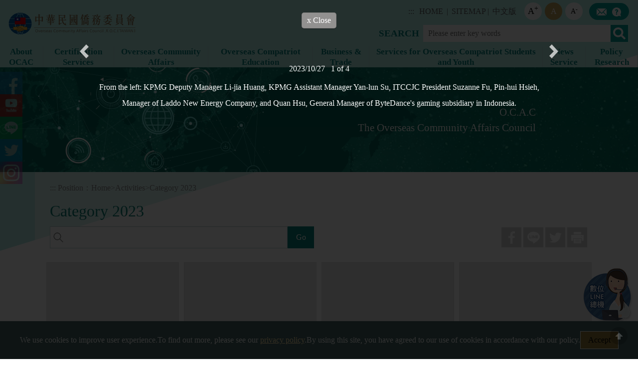

--- FILE ---
content_type: text/html; charset=utf-8
request_url: https://www.ocac.gov.tw/OCAC/Eng/Photo/listPhoto.aspx?nodeid=6265
body_size: 45284
content:



<!DOCTYPE html>
<html lang="en">

<head><meta http-equiv="Content-Type" content="text/html; charset=UTF-8" /><meta http-equiv="X-UA-Compatible" content="IE=edge" /><meta name="viewport" content="width=device-width, initial-scale=1.0, shrink-to-fit=no, user-scalable=no, viewport-fit=cover" /><title>
	OCAC.R.O.C.(TAIWAN) – Category 2023
</title>
  <link href="/OCAC/Eng/js/bootstrap-5.1.3-dist/css/bootstrap.min.css" rel="stylesheet">
  <link href="/OCAC/Eng/css/layout.css?20250724" rel="stylesheet" type="text/css">
  <link href="/OCAC/Eng/css/home.css" rel="stylesheet" type="text/css">
   <link href="/OCAC/css/home2.css?20241230" rel="stylesheet" type="text/css">
  <link href="/OCAC/Eng/css/home2.css" rel="stylesheet" type="text/css">
  <link href="/OCAC/Eng/css/menu.css?20231120" rel="stylesheet" type="text/css">
  <link href="/OCAC/Eng/css/style.css?20251120" rel="stylesheet" type="text/css">
  <link rel="stylesheet" href="/OCAC/Eng/js/aos/aos.css" />
  <link rel="icon" href="/OCAC/Eng/images/icon.ico" type="images/icon" />
    
  <script src="/OCAC/Eng/js/bootstrap-5.1.3-dist/js/bootstrap.bundle.min.js"></script>
  <script type="text/javascript" src="/OCAC/Eng/js/jquery-3.7.1.min.js"></script>

    <script>
        (function (i, s, o, g, r, a, m) {
            i['GoogleAnalyticsObject'] = r; i[r] = i[r] || function () {
                (i[r].q = i[r].q || []).push(arguments)
            }, i[r].l = 1 * new Date(); a = s.createElement(o),
                m = s.getElementsByTagName(o)[0]; a.async = 1; a.src = g; m.parentNode.insertBefore(a, m)
        })(window, document, 'script', '//www.google-analytics.com/analytics.js', 'ga');

        ga('create', 'UA-52889861-1', 'auto');
        ga('send', 'pageview');

    </script>

    <script async src="https://www.googletagmanager.com/gtag/js?id=G-4W641V4FCP"></script>
<script>
    window.dataLayer = window.dataLayer || [];
    function gtag() { dataLayer.push(arguments); }
    gtag('js', new Date());

    gtag('config', 'G-4W641V4FCP');
</script>

    <style>
	@media print {
      a[href]:after {
        content: none !important;
      }
    }
    </style>

    
    <link rel="stylesheet" type="text/css" href="/OCAC/css/lightbox.css?20250724" />    

	
	<script>
		$(function(){
			$('iframe').each(function(){
				if(!$(this).attr('title')) {
					$(this).attr('title', 'Youtube影片 ' + $('.h_title span').first().text())
				}
			})
		})
	</script>
    
    <script src="/OCAC/js/cookie_hint_eng.js?20241230"></script>

</head>    
<body>
    <noscript>Your browser does not support JavaScript!<br />For full functionality of this site it is necessary to enable JavaScript.</noscript>

    
    <div class="into" id="top"><a href="#content" class="sr-only sr-only-focusable" title="Skip to main content">Skip to main content</a></div>
            
    
<!--%%%%%%%%%Header Start%%%%%%%%%-->  
<script type="text/javascript" src="/OCAC/js/jquery.cookie.js"></script>

<!-- 搜尋面板 -->
             
<div class="into" id="top"><a href="#h_content" id="gotocenter" tabindex="1" title="進入內容區塊">進入內容區塊</a></div>
  <header class="top_area">
    <h1 class="logo"><a href="/OCAC/eng/"><img src="/OCAC/Eng/images/all/logo03.svg?d=20231117" alt="Overseas Community Affairs Council logo" class="pc" /><img src="/OCAC/Eng/images/all/logo03.svg?d=220231117" alt="OCAC logo" class="phone" /></a></h1>
</header>
    



        <!-- 搜尋列 -->     

<style>
    .font_to_span{
        font-size: 110%!important;
        padding-left: 0px!important;
    }
</style>
        
    <script>
        $(function () {

            $('.home_content img, .card_list img, img.bookimg, .slider img, .banner_link img').not(".no_prefix img").each(function () {
                if ($(this).attr("src").toLowerCase().indexOf("/ocac/file/") == 0) {
                    $(this).attr("src", $(this).attr("src").toLowerCase().replace("/ocac/file/", "https://www.ocac.gov.tw/ocac/file/"));
                }
                if ($(this).attr("src").toLowerCase().indexOf("/ocac_manager/file/") == 0) {
                    $(this).attr("src", $(this).attr("src").toLowerCase().replace("/ocac_manager/file/", "https://www.ocac.gov.tw/ocac/file/"));
                }
            });
            $('.tab_addhi img').each(function () {
                $(this).attr("src", "https://www.ocac.gov.tw/" + $(this).attr("src"));
            });




            //$("#GoogleAdvSearch").keypress(function (e) {
            //    $("#CSE_Name").prop("name", "cx_");
            //    $("#GoogleSearchHide").click();
            //}).click(function (e) {
            //    $("#CSE_Name").prop("name", "cx_");
            //    $("#GoogleSearchHide").click();
            //});
            //$("#GoogleSearch").keypress(function (e) {
            //    $("#CSE_Name").prop("name", "cx");
            //}).click(function (e) {
            //    $("#CSE_Name").prop("name", "cx");
            //});
            //$(".hotsearch a").click(function () {
            //    event.preventDefault();
            //    $("#topkeyword").val($(this).text());
            //    $("#GoogleSearch").click();
            //});

            setTimeout(function () {
                //紅字標題的a的title也會有font tag, 要先處理這個. 才能取代其的font. 
                $(".text_list>li>a").each(function () {
                    $(this).attr("title", $(this).text());
                    $(this).css("float", "none");
                });
                //replace font with span
                $(".h_content font,.container font").replaceWith(  //find all font tags and call replace with to change the element
                    function () {
                        var tag = $(this);
                        return $("<span/>")  //create new span
                            .html(tag.html())  //set html of the new span with what was in font tag
                            .css("color", tag.attr("color"))  //set the css color with the attribute
                            .css("float", "none")
                            .addClass("font_to_span");  //set the css color with the attribute
                    }
                );
            }, 300);
            //具有連結用途的圖片超連結，圖片的替代文字不可以是空值。
            //$(".h_content a img[alt='']").prop("alt", $(".h_title").text());
			$('.h_content img[src*="generic_earth"]').each(function() {
			    if(!$(this).attr('alt')) {
				    $(this).attr('alt', 'external link')
				}
			});
			
			$('.h_content img[src*="icon_pdf"]').each(function() {
			    if(!$(this).attr('alt')) {
				    $(this).attr('alt', 'pdf')
				}
			});
			
			$('.h_content a[title]').each(function() {
				if($(this).children().length == 1 && $(this).children('img').length == 1 && !$(this).text()) {
				    var title = $(this).attr('title')
					var img = $(this).children('img')
					
					if(!img.attr('alt')) {
						img.attr('alt', title ? title : $(".h_title").text())
					}
				}
			});

            $("h2").each(function () {
                if ($(this).text() == "") {
                    $(this).remove();
                }
            });

        });

		//$(".h_content font").replaceWith(function() { return $(this).contents(); });

    </script>

        
<style>
    input[type="text"]:focus,input[type="file"]:focus,input[type="select"]:focus,input[type="check"]:focus,textarea:focus {
        background-color:#f3eedb!important;
    }
</style>
<script>
    $(document).ready(function () {
        $(".fontsize").click(function () {
            $(".fontsize").css("backgroundColor", "");
            //$(this).css("backgroundColor", "#fba9a4");
            $.cookie("FontSize", $(this).attr("fs"), { path: '/' });
            setFont();
        });

        resetFont();
        setFont();
        function setFont() { 
            var FontSizeInCookie = $.cookie("FontSize");
            var TargetElement = $(".container, .home_content, .h_content, .qa_content, .qa_title, .text_list").not(".date");
            //$(".fontsize[fs=" + FontSizeInCookie + "]").css("backgroundColor", "#fba9a4");
            if (!FontSizeInCookie || FontSizeInCookie == undefined) {
                FontSizeInCookie = "M";
            }
            $(".force").removeClass("force");
            $(".fontsize[fs=" + FontSizeInCookie + "]").parent().addClass("force");

            if (FontSizeInCookie == "L") {
                $(TargetElement).css("fontSize", "150%");
            } else if (FontSizeInCookie == "S") {
                $(TargetElement).css("fontSize", "90%");
            } else {
                $.cookie("FontSize", $(this).attr("fs"), { path: '/' });
                $(TargetElement).css("fontSize", "");
            }
        }

        function resetFont() {
            var Target = $(".home_content .h_content *,.home_content .h_content")
                .not(".h_content .list_title")
                .not(".h_content .list_title *")
                .not(".h_content .text_list li *")
                .not(".h_content .text_list li a *")
                .not(".h_content .text_list span *")
                .not(".h_content .h_date *")
                .not(".h_content .pagination *")
                .not(".h_content .nav-tabs *")
                .not(".in_content span")
                .not(".h_content .information *")                
                .not(".GoogleSearch *").not(".GoogleSearch")
                .not(".abroad *")
                .not(".education_name");
            Target.css("color", "#000");
            //Target.css("font-size", "100%");
            Target.css("font-size", "");
            Target.css("font-family", "'Microsoft JhengHei',Arial,sans-serif");
            $(Target).find("font").removeAttr("size");
            //$(Target).find("a").css("color", "blue");
            $(Target).find("td").css("padding-left", "3px");
            $(Target).find("td").css("padding-right", "3px");
            $(Target).find("th").css("padding-left", "3px");
            $(Target).find("th").css("padding-right", "3px");
            $(Target).find("figcaption,.imageBox_text").css("color", "#a56e2d"); //圖說要像僑務電子報的顏色
            $(Target).find(".elementTypeBox_image .imageBox").css("padding-bottom", "30px");
            

            //$(Target).find("a").css("color", "#8a6d3b");
            //$(Target).find(".text_list a").find("a").css("color", "");

            //$(Target).find("a").css("text-decoration", "underline");
        }

    });
</script>
<!--%%%%%%%%%Header End%%%%%%%%%-->  




    <!--menu-->
  <div class="menu">
            

<nav class="navbar navbar-expand-lg p-0 pt-2">
      <button class="navbar-toggler collapsed" type="button" data-bs-toggle="collapse" data-bs-target="#menu"
        aria-expanded="false" aria-controls="menu">Menu</button>
      <div class="collapse navbar-collapse" id="menu">
        <div class="top_link d-lg-flex align-items-center">
          <div class="link"><a href="#" accesskey="u" class="accesskey" title="上方選單連結區">:::</a> <a href="/OCAC/eng">HOME</a> |
            <a href="/OCAC/Pages/List.aspx?nodeid=534">SITEMAP</a>| <a href="/OCAC/">中文版</a>
          </div>
          <div class="font_size">
            <ul class="d-flex align-items-center">
              <li class="large"><a href="#" class="fontsize l_font" fs="L">A<SUP>+</SUP></a></li>
              <li class="medium"><a href="#" class="fontsize l_font" fs="M">A</a></li>
              <li class="small"><a href="#" class="fontsize l_font" fs="S">A<SUP>-</SUP></a></li>
            </ul>
          </div>
          <div class="search_box">
            <ul class="d-flex align-items-center">
              <li><a href="/OCAC/eng/serviceemail/serviceemail.aspx?nodeid=535"><img class="w" src="/OCAC/Eng/images/all/ic_mail.svg" alt="E-Mail" /><img class="y"
                    src="/OCAC/Eng/images/all/ic_mailo.svg" alt="E-Mail" /></a></li>
              <li><a href="/OCAC/eng/Pages/List.aspx?nodeid=328"><img class="w" src="/OCAC/Eng/images/all/ic_qa.svg" alt="FAQ" /><img class="y"
                    src="/OCAC/Eng/images/all/ic_qao.svg" alt="FAQ" /></a></li>
            </ul>
          </div>
        </div>
        <div class="searchen">
                   <form action="https://www.google.com.tw/advanced_search?as_sitesearch=www.ocac.gov.tw&hl=en&q=aaa" target="_blank" rel="noopener noreferrer">
          <div class="search d-flex align-items-center">
            <label for="keyword" class="keyword pe-2">
              SEARCH
            </label>
              
            <input type="hidden" name="cx" id="CSE_Name" value="9e3dfa0451e68c32f">
			<input type="hidden" name="hl" value="en">
			<input type="hidden" name="as_sitesearch" value="www.ocac.gov.tw/ocac">

            <input id="keyword" type="search" name="q" placeholder="Please enter key words">
            <div class="search_bt">
              <input type="submit" value="SEARCH" id="GoogleSearch">
            </div>
          </div>
                       </form>
        </div>
        
        <ul class="navbar-nav d-flex align-items-center justify-content-end">    <li class="nav-item dropdown"><a class="nav-link dropdown-toggle" href="/OCAC/Pages/List.aspx?nodeid=317" id="navbarDropdown00" role="button" data-bs-toggle="dropdown" aria-expanded="false">About OCAC</a>
<div class="dropdown-menu" aria-labelledby="navbarDropdown00">
<div class="container">
         <ul class="nav">        <li class='nav-item'><a  class='nav-link'  href="/OCAC/Pages/List.aspx?nodeid=418">History</a>                  </li>        <li class='nav-item'><a  class='nav-link'  href="/OCAC/Pages/List.aspx?nodeid=419">Organization</a>                  </li>        <li class='nav-item'><a  class='nav-link'  href="/OCAC/Pages/List.aspx?nodeid=420">OCAC offices</a>                  </li>        <li class='nav-item'><a  class='nav-link'  href="/OCAC/Pages/List.aspx?nodeid=5782">Policies</a>                  </li>        <li class='nav-item'><a  class='nav-link'  href="/OCAC/Pages/List.aspx?nodeid=1754">Contact Information</a>                  </li>        <li class='nav-item'><a  class='nav-link'  href="/OCAC/Pages/List.aspx?nodeid=4342">Our Location</a>                  </li>          </ul></div></div>
</li>
    <li class="nav-item dropdown"><a class="nav-link dropdown-toggle" href="/OCAC/Pages/List.aspx?nodeid=321" id="navbarDropdown00" role="button" data-bs-toggle="dropdown" aria-expanded="false">Certification Services</a>
<div class="dropdown-menu" aria-labelledby="navbarDropdown00">
<div class="container">
         <ul class="nav">        <li class='nav-item'><a  class='nav-link'  href="/OCAC/Pages/List.aspx?nodeid=337">Bulletin Board</a>                  </li>        <li class='nav-item'><a  class='nav-link'  href="/OCAC/Pages/List.aspx?nodeid=3448">Overseas Compatriot Identification Certification Application Requirements</a>                  <ul>
                         <li><a  href="/OCAC/Pages/List.aspx?nodeid=8125">Overseas Compatriot Identity Certificate for Military Service</a></li>
                         <li><a  href="/OCAC/Pages/ashx/Redirect.ashx?nodeid=8124&url=http%3a%2f%2fwww.ocac.gov.tw%2fOCAC%2fFile%2fAttach%2f4235%2fFile_4728.pdf" >Overseas Compatriot Identification Certification Application Requirements</a></li>
                      </ul>
</li>
                  </li>        <li class='nav-item'><a  class='nav-link'  href="/OCAC/Pages/List.aspx?nodeid=339">Application Form Download</a>                  </li>        <li class='nav-item'><a  class='nav-link'  href="/OCAC/Pages/List.aspx?nodeid=340">Permanent Residence Systems of Different Countries</a>                  </li>        <li class='nav-item'><a  class='nav-link'  href="/OCAC/Pages/List.aspx?nodeid=3449">Q & A</a>                  <ul>
                         <li><a  href="/OCAC/Pages/List.aspx?nodeid=8058">Application for Overseas Compatriot Identity Certificate for Military Service</a></li>
                         <li><a  href="/OCAC/Pages/ashx/Redirect.ashx?nodeid=8056&url=https%3a%2f%2fwww.ocac.gov.tw%2fOCAC%2fEng%2fFAQ%2fList.aspx%3fnodeid%3d455" >Application for Overseas Compatriot Identity Certificate</a></li>
                         <li><a  href="/OCAC/Pages/ashx/Redirect.ashx?nodeid=8057&url=https%3a%2f%2fwww.ocac.gov.tw%2fOCAC%2fEng%2fFAQ%2fList.aspx%3fnodeid%3d456" >Application for Overseas Compatriot Identity Endorsement</a></li>
                      </ul>
</li>
                  </li>          </ul></div></div>
</li>
    <li class="nav-item dropdown"><a class="nav-link dropdown-toggle" href="/OCAC/Pages/List.aspx?nodeid=3511" id="navbarDropdown00" role="button" data-bs-toggle="dropdown" aria-expanded="false">Overseas Community Affairs</a>
<div class="dropdown-menu" aria-labelledby="navbarDropdown00">
<div class="container">
         <ul class="nav">        <li class='nav-item'><a  class='nav-link'  href="/OCAC/Pages/ashx/Redirect.ashx?nodeid=5901&url=%2fOCAC%2fPages%2fDetail.aspx%3fnodeid%3d5902%26pid%3d27138005" >Project Africa</a>                  <ul>
                         <li><a  href="/OCAC/Pages/List.aspx?nodeid=5902">Introduction</a></li>
                         <li><a  href="/OCAC/Pages/List.aspx?nodeid=5904">Nations at a Glance</a></li>
                         <li><a  href="/OCAC/Pages/List.aspx?nodeid=5903">Our Locations in Africa</a></li>
                      </ul>
</li>
                  </li>        <li class='nav-item'><a  class='nav-link'  href="/OCAC/Pages/List.aspx?nodeid=3512">Introduction</a>                  </li>        <li class='nav-item'><a  class='nav-link'  href="/OCAC/Pages/ashx/Redirect.ashx?nodeid=3514&url=%2fOCAC%2fEng%2fOffice%2fList.aspx%3fnodeid%3d722" >Overseas Offices</a>                  </li>        <li class='nav-item'><a  class='nav-link'  href="/OCAC/Pages/List.aspx?nodeid=5851">Global Overseas Compatriot Service Digital Platform</a>                  </li>        <li class='nav-item'><a  class='nav-link'  href="/OCAC/Pages/List.aspx?nodeid=5850">Formosa Association of Student Cultural Ambassadors (FASCA)</a>                  <ul>
                         <li><a  href="/OCAC/Pages/List.aspx?nodeid=6088">FASCA Introduction</a></li>
                         <li><a  href="/OCAC/Pages/List.aspx?nodeid=6089">FASCA Chapter Introduction</a></li>
                      </ul>
</li>
                  </li>        <li class='nav-item'><a  class='nav-link'  href="/OCAC/Pages/List.aspx?nodeid=3515">Emergency Assistance Associations</a>                  </li>        <li class='nav-item'><a  class='nav-link'  href="/OCAC/Pages/List.aspx?nodeid=3516">Continental Annual Conferences</a>                  </li>        <li class='nav-item'><a  class='nav-link'  href="/OCAC/Pages/List.aspx?nodeid=3517">Seminars of Overseas Community</a>                  </li>        <li class='nav-item'><a  class='nav-link'  href="/OCAC/Pages/List.aspx?nodeid=3513">Visiting Groups of Overseas Community</a>                  </li>        <li class='nav-item'><a  class='nav-link'  href="/OCAC/Pages/ashx/Redirect.ashx?nodeid=6076&url=%2fOCAC%2fpages%2fVDetail.aspx%3fnodeid%3d4262%26pid%3d9860343" >i-Taiwan Window</a>                  </li>          </ul></div></div>
</li>
    <li class="nav-item dropdown"><a class="nav-link dropdown-toggle" href="/OCAC/Pages/List.aspx?nodeid=1788" id="navbarDropdown00" role="button" data-bs-toggle="dropdown" aria-expanded="false">Overseas Compatriot Education</a>
<div class="dropdown-menu" aria-labelledby="navbarDropdown00">
<div class="container">
         <ul class="nav">        <li class='nav-item'><a  class='nav-link'  href="/OCAC/Pages/List.aspx?nodeid=5894">Taiwan Center for Mandarin Learning</a>                  </li>        <li class='nav-item'><a  class='nav-link'  href="/OCAC/Pages/List.aspx?nodeid=5764">Overseas Itinerant Cultural Teaching Programs</a>                  </li>        <li class='nav-item'><a  class='nav-link'  href="/OCAC/Pages/List.aspx?nodeid=4354">Short-Term In-School Experiential Study Program for Overseas Compatriot Children and Adolescents</a>                  </li>        <li class='nav-item'><a  class='nav-link'  href="/OCAC/Pages/List.aspx?nodeid=1789">Introduction to Overseas Compatriot Education</a>                  </li>        <li class='nav-item'><a  class='nav-link'  href="/OCAC/Pages/List.aspx?nodeid=1790">Huayuworld.org</a>                  </li>        <li class='nav-item'><a  class='nav-link'  href="/OCAC/Pages/List.aspx?nodeid=1792">e-Book</a>                  </li>        <li class='nav-item'><a  class='nav-link'  href="/OCAC/Pages/List.aspx?nodeid=1793">Sending Cultural Delegations on Overseas Performance Tours</a>                  </li>        <li class='nav-item'><a  class='nav-link'  href="/OCAC/Pages/List.aspx?nodeid=1817">Taiwanese American Heritage Week & Asian Heritage Month in Canada</a>                  </li>        <li class='nav-item'><a  class='nav-link'  href="/OCAC/Pages/List.aspx?nodeid=3122">Taiwanese Culture and Folk Art Teacher Training Program</a>                  </li>        <li class='nav-item'><a  class='nav-link'  href="/OCAC/Pages/List.aspx?nodeid=3849">Book Application</a>                  </li>        <li class='nav-item'><a  class='nav-link'  href="/OCAC/Pages/List.aspx?nodeid=7887">Overseas Traditional Character Culture Festival</a>                  </li>          </ul></div></div>
</li>
    <li class="nav-item dropdown"><a class="nav-link dropdown-toggle" href="/OCAC/Pages/List.aspx?nodeid=319" id="navbarDropdown00" role="button" data-bs-toggle="dropdown" aria-expanded="false">Business & Trade</a>
<div class="dropdown-menu" aria-labelledby="navbarDropdown00">
<div class="container">
         <ul class="nav">        <li class='nav-item'><a  class='nav-link'  href="/OCAC/Pages/List.aspx?nodeid=4279">Activity News Story for Overseas Compatriot Entrepreneurs</a>                  </li>        <li class='nav-item'><a  class='nav-link'  href="/OCAC/Pages/List.aspx?nodeid=4273">Investment in Taiwan</a>                  </li>        <li class='nav-item'><a  class='nav-link'  href="/OCAC/Pages/List.aspx?nodeid=4274">Overview on Overseas Compatriot Economy & Trade</a>                  </li>        <li class='nav-item'><a  class='nav-link'  href="/OCAC/Pages/List.aspx?nodeid=4276">Overview of Overseas Compatriot Chambers of Commerce Services</a>                  </li>        <li class='nav-item'><a  class='nav-link'  href="/OCAC/Pages/List.aspx?nodeid=4277">Seminars Scheduled</a>                  </li>        <li class='nav-item'><a  class='nav-link'  href="/OCAC/Pages/List.aspx?nodeid=4278">Overseas Credit Guarantee Fund (Taiwan)</a>                  </li>        <li class='nav-item'><a  class='nav-link'  href="/OCAC/Pages/List.aspx?nodeid=5796">Taiwan Startup Investment Program</a>                  </li>          </ul></div></div>
</li>
    <li class="nav-item dropdown"><a class="nav-link dropdown-toggle" href="/OCAC/Pages/List.aspx?nodeid=4225" id="navbarDropdown00" role="button" data-bs-toggle="dropdown" aria-expanded="false">Services for Overseas Compatriot Students and Youth</a>
<div class="dropdown-menu" aria-labelledby="navbarDropdown00">
<div class="container">
         <ul class="nav">        <li class='nav-item'><a  class='nav-link'  href="/OCAC/Pages/List.aspx?nodeid=7985">Scholarship To Reward Top and Outstanding Overseas Compatriot Students for Studying at Universities in Taiwan</a>                  </li>        <li class='nav-item'><a  class='nav-link'  href="/OCAC/Pages/List.aspx?nodeid=4327">Taiwan Alumni Association</a>                  </li>        <li class='nav-item'><a  class='nav-link'  href="/OCAC/Pages/List.aspx?nodeid=4240">Department of Overseas Compatriot Students Affairs</a>                  </li>        <li class='nav-item'><a  class='nav-link'  href="/OCAC/Pages/List.aspx?nodeid=4226">Schooling</a>                  </li>        <li class='nav-item'><a  class='nav-link'  href="/OCAC/Pages/List.aspx?nodeid=4280">Overseas Compatriot Youth Study Activities</a>                  <ul>
                         <li><a  href="/OCAC/Pages/List.aspx?nodeid=7847">Overview of Overseas Compatriot Youth Training Activities</a></li>
                         <li><a  href="/OCAC/Pages/List.aspx?nodeid=8033">Overseas Youth Taiwan Study Tour</a></li>
                         <li><a  href="/OCAC/Pages/List.aspx?nodeid=7848">Language Study Program for Compatriot Youth</a></li>
                         <li><a  href="/OCAC/Pages/List.aspx?nodeid=7849">English Teaching Volunteer Service Program for Overseas Youth</a></li>
                         <li><a  href="/OCAC/Pages/List.aspx?nodeid=7852">Subsidies for Overseas Compatriot Schools(groups) to Visit Taiwan</a></li>
                      </ul>
</li>
                  </li>        <li class='nav-item'><a  class='nav-link'  href="/OCAC/Pages/List.aspx?nodeid=4236">Staying and Working in Taiwan after Graduation</a>                  </li>        <li class='nav-item'><a  class='nav-link'  href="/OCAC/Pages/List.aspx?nodeid=4235">Caring for Overseas Compatriot Students</a>                  </li>        <li class='nav-item'><a  class='nav-link'  href="/OCAC/Pages/List.aspx?nodeid=4233">Overseas Youth Vocational Training Program(OYVTP)</a>                  </li>        <li class='nav-item'><a  class='nav-link'  href="/OCAC/Pages/List.aspx?nodeid=4232">Office Hours for Students to Submit Applications In Person</a>                  </li>        <li class='nav-item'><a  class='nav-link'  href="/OCAC/Pages/List.aspx?nodeid=4230">Definition of Overseas Compatriot Students and Application Information for Studies in Taiwan</a>                  </li>        <li class='nav-item'><a  class='nav-link'  href="/OCAC/Pages/List.aspx?nodeid=4229">Preferential Treatment for Overseas Compatriot Students</a>                  </li>          </ul></div></div>
</li>
    <li class="nav-item dropdown"><a class="nav-link dropdown-toggle" href="/OCAC/Pages/List.aspx?nodeid=1812" id="navbarDropdown00" role="button" data-bs-toggle="dropdown" aria-expanded="false">News Service</a>
<div class="dropdown-menu" aria-labelledby="navbarDropdown00">
<div class="container">
         <ul class="nav">        <li class='nav-item'><a  class='nav-link'  href="/OCAC/Pages/List.aspx?nodeid=4372">News Service</a>                  </li>        <li class='nav-item'><a  class='nav-link'  href="/OCAC/Pages/List.aspx?nodeid=4345">Corrections and Clarifications</a>                  </li>          </ul></div></div>
</li>
    <li class="nav-item dropdown"><a class="nav-link dropdown-toggle" href="/OCAC/Pages/List.aspx?nodeid=1756" id="navbarDropdown00" role="button" data-bs-toggle="dropdown" aria-expanded="false">Policy Research</a>
<div class="dropdown-menu" aria-labelledby="navbarDropdown00">
<div class="container">
         <ul class="nav">        <li class='nav-item'><a  class='nav-link'  href="/OCAC/Pages/List.aspx?nodeid=7945">Evolution of the General Assembly of Council Members of OCAC</a>                  </li>        <li class='nav-item'><a  class='nav-link'  href="/OCAC/Pages/List.aspx?nodeid=4378">Introduction to Grants for University Courses on Overseas Compatriot Affairs</a>                  </li>        <li class='nav-item'><a  class='nav-link'  href="/OCAC/Pages/List.aspx?nodeid=4373">Taiwan Youth and Overseas Expatriate Bridging Program</a>                  </li>          </ul></div></div>
</li>
        


        <div class="social">
          <ul>
      <li><a href="https://www.facebook.com/iocac/"><img src="/OCAC/Eng/images/all/ic_fb.svg" alt="facebook" /></a></li>
      <li><a href="https://www.youtube.com/channel/UCS1N3Sy39T6nrIJ8WsHqDmQ"><img src="/OCAC/Eng/images/all/ic_yt.svg" alt="youtube" /></a></li>
      <li><a href="http://line.naver.jp/ti/p/@zya7310n"><img src="/OCAC/Eng/images/all/ic_line.svg" alt="line" /></a></li>
          </ul>
        </div>
      </div>
    </nav>


                    

  </div>
  <!--menu end-->
    <!--hbanner-->
    <div class="banner">
        <p>O.C.A.C<br>
            The Overseas Community Affairs Council</p>
    </div>
    <!--中間內容區-->

  
    <form name="aspnetForm" method="post" action="./listPhoto.aspx?nodeid=6265" id="aspnetForm">
<div>
<input type="hidden" name="__VIEWSTATE" id="__VIEWSTATE" value="USCBdUgF+o9cfR6KOWXcgOKI/3f6eEHQeYnDjEaW9Uv+E+jodEkfjXmFyOOCCxryHCNuMWy6nWcED2TuD85E7mbxSehMykN0HpixDB8hqVjcSYo5PN/ZgNLlutrwI83KETeMrrQ/IMthLmDl0bmysHvUwEGytBxEKvIhvEIEKmsr/rklCBvjKiyjp2XvkGyLRFI8iq+JxC30KPoSMjkPoXeF4HHxeZse9k2ns2GPwkbRyCKSoGz8GnYgNdgTDkthl3FwFwuE/NQz1oqAT3HogxPtmowIbuCNvr79WMpRFjMew2AQylOeeGrKcnKZwH8Fa5jDRBPvTT1rzO/TF7M8uYHuuvP3ouwTUqKUKtLEFyOUulQAJ4Y4Y/c8WhS7wl914vWznothqwdRw43CZ6BjXltkxEOb7X5r9RusvYL40+qNYvvD6wXFRlT+PiHLiVafhtpj93/1jxMTfkFEQi4M51pzRzKhDu97Bm9g4BIynJa7XdEcU0sYKqmhdSjQx9X9+gle/euuomPzsCkDXHfOTTUqs/S/rgoxC04bMznkw1xQnI0AY2IOxlLYd39aOUMV2CeHHo0iXQsfeO5i1QG3MLYUoN/0/uuzDH57ZwpSszUfiIa7C8NbVB6MYzlWDoKZIxZ21E3+0uA/oZrtXtLC+kDCs4u1fbsy7P3ZjoRxeVXUn0iMAPu0QgQfMJhR76Xoel2GlD86ao7D5k87AZNfJCsDw5+bL4G3eZMuiAtnGeGoIJIMg5Fdk2PoQXa6tcrXbOmXck+1N3m85YdksVmFzFEBqSzCi7Jl94uRcnfUpCb8FzPcET2kXyiyCNSV5SAM/hSKyzm1bGhRzHEPbcG72cI+Sm7D7/RAivFak5jponmtmAiJlG7SAD3TJxTc3/kcM9XM61x5dDS114WUhf/y9yxv0K2Nb4a3MQSVRdDjRHEkgjx3MQUFWjAG3Hp/Mkau3CnS52JLFhbPIH76lAxtu2mH75Lb99Xvh/xXqu9rRlujIWdgYjpuiLmZWmw+uO+gshxM3W1GGrXwo724M4PUBWkGamUcX0rfCYEptSn8P49OJgvYv1MkeThCC8cLmtk4tb4QXwternmyneDQ/if9NbL0/zmRO1ZszGzusBf1iGtjYyOajjdcWui9xU41B2P++QHhEApXn4ygiNZ2EcvkK/jIhL0kOy3nZMrQzyYk0JgtlKvUQ7J8Xz9b2+1iUD7NaHgSlIoIcP71ycHrpN2dKD42BTo0EOmMBzU8Ug9yNvotAzyvaSmvHEJtOib3qIKr9pDe/FK8sokoR2juFSdsrlQ4lm9vmvj8jh1K5GvV7kXTXXq/sLIhbPScPou/WZS2PSDWbY+lC4INqhty/TBwOGUuqXhfj+wmPAtlNTi6XRg1WV16ZKuj747y4u2/rKGG0A1G15HIlrcXSM/D1sGTNANGrYptEP7LyK3hx0HrWQ411oT9JtDrBu8GzlNy1WDFtq/[base64]/vPiq/BtD77teBRQ8N6/[base64]/Bifc6GIJehnqCYzGn4O8gJX7wzKTQJQGcNFInqiXul5X1aln7t3s71ZHbqsxaNXcl53KHwriWm5bxRVCRKCsh5BLHnhF4VVK71Scb1FDMdspnmYYMjX2lt4MEsmVatApVx/2CS3+ChsZGZIQifs+BOQ6y+0kYBU7nD0a2I1skSdLzTMvVdpBO+bdO7Et0VINMtGht3QBU6cTYUsKo3k45bSD0Cq9sIxkF2ioc6sKQjfEko5wKHHcfJK+zFB2yZaZpENlJVNOQS1quX1gImzGmXJpbMG8bCMKVz/8N6mz9lBpg9fqkvKJ3/82uXxkF1jRRt2vMZr7BWm6aJGmUbErwe9eDk6JHFlY+8nqb06oMSdO8xvK3aeKAZfZXQA7sAdhqHPYTwfxfhL8vkY01wahnVcoXiDeEjGMdVodgffQcpk+HECV7SNt1CZIWnW6NqZGX/j+n+B08FhvCMG8+Q8rarjvxH1p/bkXm9dORdqkT1Ulj6pNImEAnJR+O6m6pQv2IZPySmoaQUZTbuFPQL1k95dt9OJzpGSxLz2H66a2fK2xiGFDFbGnH+N//vdIpELNFT3800yxmEymO8ptJSr7HTqwBIZMTruO7dJ7h/c5D8CqIc8GIZZk61W9szqz62lkwJji5UAfvjpX63YL43ZvKXFQoJBKc4c9df6Q0UWyF8zryfD68in/oHxqIgQTcE96Rmtkcy751L7xAJjkntzVWSZTcKVdUxpnVXRPYOVc0opGWyG0CiOl95EV2icVb9jz42Rq3nzgHgpdmJdavgzTvEhCRqDTnCmUGsjnmltf5lRNJAuJdE8xa8ctHugu3XJt2mjEod34IRgDJSx0yfKdyJfPOt/QpwSt6Op6DVFZuxjwDlVDDzSSS0uZN0Netbjmmz84DXLA1PQbF/NXUaddTPXlQNF9Sx+12HcWejqu+5wIM02jdZKXY1jBCw3Px33hqSTKL58qCuWIZ76TblCFjpYhnsdC2E09tz1Lo1VwAdMYKFZm2dAvQ8K1R5s7ZaoAeq1Y/AZcTkQUFyI98zwcfy5KwmVuJ+f1YBat6qNQlMt73zJjNLNZ+SbXY0PuxTqLKbjJe91bFF8Tv3e3tIiiwEg9lAriXUkUutfnkNssm7EeCs/ZE0mtjYXmY9zYfv+dJr8FAGIb0iBqF6l0fiMpGnRr4/VzXj2kxCFW8q/5/oR6XPrZFIOnxg1a8VJg2PZDWoAQ2PU4a0kXaZS80xywhnvAPhmzXPaZ+749JEP1CJawx8J6/[base64]/4JFMEcW90x8UXnHCFOjcUuWwnwMoJTQAhmDRlE4afpKpA75AH5/n0WKttPxKaxiKbQaE5jgs1NraIJ3LHF0jQ+OPEJAo7TG/E1tTBAQhyADrmy/pwiZdSDfBU1v/FAAZj9KFbdHc9phq5A2N13KtfpwfvXZnnRIyCTsOEQ6UHI09/Gt+ZBkccb9hK18UKBgasRHo6fpjxb3SbKgsTl1siKnfR2K9Sa3xbW0xdzY5DC5+LylREURWI7/E6utpWtoudkvyWbqeu/LEpgaMPiNopU9TDi9o8bO9ueCTSsbLLubHaX8YFMu/876nw/9pL1Nl5kGY7pRi42HSa8KuNhP1f5tOuC1G9yS0TIiZ2ekTWRcXsMluFuu2XE98gbFz7FOQrBrfpFcu/aIRELMDVYwx2c/9YSe/4KvpN5Guqe2dEX+tg2YuXovYN/yDGAXbvrSy+uXEELgXvCnS3X4JqCRpk/fJXn0zpBosFIgwJu5JDdtycavxoIzxHxumhOULpm85v3qcUk7EQgs1HXUfjMPbICg2a/qZoZ9I5XrKKLCZt4alrFdCW6hbgSHwhTKhqblSegO90qjfCyW/[base64]/RLcARWI+537jUssR+m1Z1W4iIgKb9k/Ysrdr/oht9z/tBBr7OQaNalbaaeGvQHcTRFA1LMncUUkVJdWSblrkrFyiuk+HgQ9QTelyE4aMFdc/7jZbqOVsk08rfVl1WI2Glo5bm0f9Qcj2PsjfoDHJVwDjxsRdy0Fl/PZuz4zPw4BVtj5pIh2HxudG/m5rNFqp0NEjQqYKlAgLhlGi7jJxvitU0m/CQcwhpdEVryZ8B2nz0vncEhNplNjaK/GcbDz3PV2rOzvj8OXgYwXHe2zr4vGLeg2bF7UWRTFhZOHsgjdgUNh+kk6JmczYxiOrRpH6GccKETzRr6LgGexHXBk9MR9MuHSYGvNGVCfzEViwwEG9x+sQXY/JZL9ef5UmBXzrZE/thkWGZM/[base64]/lTzesy1a6HEkAhqbdvyCxIvGj+BtPxEA/VzFQMbYxc4ofsLOg7BUN7l0MQeojC7fvvK10bJ1+Rpnldg9Th84EG+x5q4uUJzGyJHKryHwxrsKgk70tmxMvc8LwKcAh0Q5RPKW5SxdKWwpEORQHOjftiDfRQmYTaEV/ZZLizQke+S/uynFS2N9VLSpJeAQewu2ps4lxKhmsIYADrAp0kWo1M5TcycCIboEz3oJ3gZ38nJL/[base64]/4nFplQ22zFrMfyHy07gheSQVdHoppbZMP4p2hyxtUccQyJSYERNKxVj4eb93TlN6DHVkbS5t0ZxnXUyIvpZ7zoNkD9LwOjhtlA/t+TkqST1gCWyjvraGSWFbjFtmw5jWL0poHutSGb8zz1wpbmGTScp2VDUqxGmeKOYC8T9TjIJ9ZIgxyXmeaCaD1Ies59KyGD/y684t1PGjslGG3WAIAZDuTpL1lT6b+a4jBwFZKbDWTskT2mFd94awIAp7Yqr340uJBBMbhZzJip3WY/vVVzBQO6WzMIW9SUf7v/+yYT2yWffR8pyXM+cG9WPtMPOZwiPBbh66F0y7z+2szOuKYLvgJfSvwHG8qYOKcX2n1T1iTmGHQO4OMCfXLVYmzX4XxbFUtgWH/TerX0mKFN9gtTtsYFU/m/SvhEXg/v4OhakuYQqW5egk8jgNR8pMx9X4rU77CA6Yw1FkWSBeI3nmN4901bS6hCuEYjB2EY/vY2OSxDlXFLp5VuQctqA9bbSJggR1TSlwaMSaEnF6kJFzYT7ACNPF0my6yj18oMJNKujFVf0aFix7JJyKt1dnRLv8iLoxoTQIE6uDptbqGyIBiPVYF4aztl10DyUvMfvBVF8JU4yx/sMhZ1EINmdVfICXMSEONVw67HQQwCGraFtMu6lM7yfN6mmimHiicXJ+O028EzQ+4DD27cCOCQ6vIIJjqyyb/tfbCABYA714KcyPFYOlcy8S6oE44+k0N1gQOp/bKrkea67UlncT8DF8EFJhjOABenMzDdH2/72SkQKuY+bhrvZzI6uHlk+6gJ176iRQ8q5V5XYeV78jzYId3zR3s5xQLrGIDhRXlXaPFUp/Xg/sPqMqM6NUnOqXZ4N2tl8YFhmLtgd1xXrfzpHoM3OlQEtmf/JUjLQdCY6tj9u9f4DPQfsSRJKb45uIr/Qs8hITSuNa1Qrgq6TEsMZKi6tmo8yNiHgO/zhNNFcvsSKj1M1fsIGMKLh9CprZfcpywfyKLGilck7gBiptcIOk0qkzyqssOBtx3Cdl0u3puky/IQyIhFRE0sXguO5ZHfjcTdmL4ct8ZD3E9p2lM23NLYaiaqbSS+wS3+RCWEmFZUBvDL3B91qrKwa2EfGJ9LsowURppedJmie6nZ1nRCur78d19CHJK1D4T/ZkD6Mr0A1N6g6ILOKBXYJCFpylIdPiS0V5a9HTExbpnEW8uZkQVjqNMDPdmUChjx7C6AnbWjOk9wignxeEBIxEt0AWnqapobMX9E6+O+rRBUWCCoTH1jFfykwKtQk/Zb6sL3HFk1h0Ere99GpbNpvej7NULLajoAIYDk9ap9YGec1fTB816miYc+lipcOwNna6mmn7TJWuzHyNNwyyumjPXg9JyIMCEmQFE6hrvLyZHpd4j8Ux/UUgy8aKVqP4tm5gfPkLfK5NpblLAkKnChsK2s7XP4zW6UuWafvAgD/+r2BMW4wQL3HayU2I8EBDvXAd6NYvycxlOqSKtnhGRca/VZCPFNlo9HVjzGv3O/kRMWeo2XTylozapyBs0jKA2D6/AJDi8hbOJbMz7tFbz8C71g9Lm4lkQG0SXQ2Ro1ln8PPZsMYA6qW19jd/AdCuOS89U9s+JQc6vb8fZYx/2SFv/k7u9JdNHomRm0gUny4gxmdPf5ABaV6ce0At88Su7IgIFbn+IB8wRYxJXzLQd9dAX3rlt9+tAHzzq5yo7+wQO4Qp5iWyuhlSYNBFmxkOWWeI0jmsgzDZDTyS/C1/AydB7WdjTPFxdUYqOwX4Jy5LGHnhJYqnJt6cgpa/3l4bMhDjJRMnaNLc+TixG5Fm4Ho2NUWaXFaMiblysbO1bHt9yYDTHTqj7Gx4dNoz/3cvYsjTeLMawTXBYwUxLS8zYoCyh/TIR5Q6QUN2DD1yUK2PXecTQg9BecaVWjOMxHd01dHRDpppLlzQSRDTpWj9B/eHGgdYFqEpAXukssFcr15QoJVtHqbvtJNX0PiGqGimCaAfDuFgFG/sOzDCdeUyebRX2Um1908HNtJY6C+FuAoIUlIay889NZgS9SBFBpTwkLEFz50X1LxxqudxCZ9ju+365KMufB7gF2djkJSaR33wPz/uMt986EsgN+zE6Wntmdu4tBHBtCVcLtKWX5E+B8/ykWr34ZwrE/jOyPYTUYY6WA7VPT7kp6eBFbcot79gkN0Tj6MXUs3HK9HGReKfH/aI5R+PnmARl0xHZeRZyfVFwC/[base64]/RUNTEAv0xHkH2oGdlGeVcH5rJEYJ3Vt3jIo1ti6XsV2nK841iR8gdGXE1Ul8+4lK3ONGkAjwdeFs8OyCSSdb/dV6btHx66sdyvT9B+jS2XlTIP5H5BxhkLMPS7NEaKblpvYyrlr1HUjJj47h1EX9rD8oOsu9f13BUfT6a2uqSRLsPNvZkobc5ayFvDBtnPzF6qBLl6VMaU6cT37cSeI6MUtECtQL24i16xoUSPNS+9KZudIjkvPP01XwWK2tb/QGi6uRKV8vrXYY0ZSZ28NVBAA71CIy+s0308bWihlOt+BUmSmG94AK8B1VnQbgH9Frxl96Pq9YOg4oswkYLoa3NYgAX3eIgB7/iVELKomD8tKRW7+U94qaIIaPKaFedqJcryaPBqVcew8EQjhReXF1JfxK+beLJOJ+Rc3sYDAUG8+M3loTiAhXHugXYl/sn1sEECuBY5RO739u7M5t0oOhc4h3YbzYPqgmAPzmRpaHNIM1I1ms9cCA8ACaAXVj5K3BGrhP9xZNZCl+Lg1yM46+wJE8+jb9O+NTXu3VylrhLEEyroQXhFF+WeH8yzw2yCwPM9VKzPVBmz8B5Qcd9IB+UEoyM4hdPp1fALFfOoeplTkCBgJl8K4VeLCgw+W/7+XjrW8OttbRCwgkjFx7n9zBOR2z4YKt33TiA7HnDJQPxKH2bv+dfIPAeU+uaR06sGq8YcZ6/wXoFWSZW28NvpchTdhRW+mcAfol1ZBOeIMwSEfrEidp1WgCQbwbmbR0Ybc15zSff40tnP4ssWWBv1b0xivGg5daczRvXVGlvjDfDCrqxgIf1+Xccz2IiCeS1LjdkilePG5yAjrbpn+cYygncf29wqMaemlV02sFT+NV/f+6a0djciVWqZ/vyCkD5Ypaszky1hETP3T2d0mALBNC1lR85Llk7dgbARc73qTC3JRRqSmewpPWSXWJhrxZRme0NsO8p0trOAHPc+UzeW3oZJ38QSjEgWdHan+VuGc5Y59Whglz9c/v1Z6X57UW2PFWmASehRQZcODepNuQOTz0oup1/+JN3zgp5DAtX7XZX7fipTT6mht7pn+QMcZI2qWF7bJplg4B1lHdVk7n5VyxGXJP/CRXd7pRFG7Xh4fJ/v7JgCpR+KI6H4w3Up9c4aJAjGu3ris4jFHlrUBQY9YN3ZZ8U3HeXZXJKiJjFkzUB4sS0FpzoKxJ5sCusj/XnOqNjjW2EMSyVTtBMPIVmxs6o/4p3X8t0qfmIZRD/ucuZME9vG6PyXl4fCIT/5veUVzCvc3XI3+wWaxnoj01B6HZqKlZZ2h+bjuVhISBtoXK/XyOnSW8Qn1gTV/fY4eyhxE0XVAod5HOhYpQstfS3EGkQGe9aopXcvRWDzBikrn6xh13twxlRGIrt7yof5YTreDl5M9W9Tknyb+hbiwcVe78/[base64]/bR8te9OAKIBtMuVJdTAOWevZCZV2YDALZYu+GDupulYZT8vZwL5E3265BqhvLuS7qDnp+MUIGK/yoJQSlrGkHstwb3d+c2DOjD7d5qRsa/vOTGku9c4KEmyvgSCK1wwbyVwLoeTY/[base64]/SU0OdUO9anXBgec7FqbNwyjXTWffN/qXpowHxX2Wqs4ifpHeMdeJgco5WbUBYv1JHBlYOVmC0tZ/C90Jnd7+ZdiGQKMHXvvLI9mkEQyo2IH2rZRNzoxmMWrxe9Eui6FcxFV2vji8U+Tlth+QNoHH70131regAu+++rKqAxOjTp/[base64]/XLcaxydf/giWGd/WvsWwwuCv9IiRkLsmUWZJKNUiVd9OinPdge1POwnaJWybUjGbvCtg7TYOUd71feMPGlHwNdJXt3/UTKNBHIvcsdSnknUlVBqwHOOHLlpbgpMMy1wz6rUBDH47DJRxE1X6FItYQw3JAgPnax9D/SbsbGa/1kswPEImFa0ZD3lk/CX0+d/kTrA7jnifFOXM2FhpG4+AjGp9kGPTJh3qPNijVB2YlhOxM5WftIA9nFtTf9SamN7Ov6AAsdU85WpbjYs/RXaAr5AGwoT1lWLfk1wrEWX41dwLMufDGiFiVnJSzdZdOnULJI3bOcG8sepcnhjixxjeWR8chep7PKSn5RDNXIMPJRifJQvs2GmITwA0NaJhWpMY6jb4PFd2FPUJsnqsaTFpalvP27q0foxRFTsZB/SH+a01G/vSHRUbVeTjdME1kJRW9zDFl6nNkvrhzJDhiWbI5xefcSHAm/4Ef0WBnA/9a7TDif6D0tNOr7ftjtLkHgtqRMKIzA8o6JSfU0m0CDiGUxlzKlnRIaSvy2u3ueeuV2j5Af6MexzerYTrILlRAl+6zipaZnWM+PaNEKeBkC/OQEyIul7FSPS/Y8wXDNVstkhieDWBAs6k+JsdPn7LKIHUDRLfPZ5oT2WWhbSYW96QxPkMk88XDhs8vy674DGqB3h3sUiQ3LlwTbPWMctouJ3IYlhzhH+JfjUGAWAw1CCgUeYUKnVf/gA4QJnb3Ty/ry8qH/hvfDGWjITRz5O0NIIEo+ip06Pr7aT8v1AhKuRvAebkaLVz54QqJxeY33bsYX4WfI8SLpVR8hWzUC8TodBldH5cxHRcT1oeZda2rz64UlvyLxA0gaK6VqFvAStZ8ev2a/dVZukqWYxAuvzX9elI6tlBz0c36WkZz3LAnI5nsvut03jbdAZCpmCs40wvpaJx8heDSRiSJqtc9BcctYBeFsibcXp30/zJUSZtaw/eF0xi8Zbu/NETNNyIsVqyV74ToBs5QXXytpWDhurisbsDN6GGGwMWR3WUq0VVEdpGMJ6eUa8YnRASKCt561Wd12axyBnVbj9SFbb+0BzvY1hzCqLVfpfgP/bvzH642SFCfPr4t07NgsrjEPElFT6nM7tKCW8pK8I8GM/8aGOtrKO9Z9nvPW9XqRCwkWouZMg+aesPBKV2C85Ru38p087nX3FEOLdVcTo3+QSb0NFpEgzm3vdJ93HBBd05qu9v7gm/KlUHI9O9mzE0XOyRQnLuoCY0+WXP7Z9rhieeXQwngMIYA/Gi1rU2TZ/kSNy4Sz789Lwl4+R9VNR9773/E8c2ZqoMJ8iP1zFMkL6q+nT1VoYctBzOttN6shSqDMdKHXZoTLw32JwTBfQHFpnHchImX75rAmEroc6fIYivSHddB7LpeeovUoYzlp4wViRcDbF1gnszmGszbbbv7zIYvyaqsd/yXKR8f1CD8LGFCkBrxzcc2OwKUVN7oivLDLi/4nqfeq4aNSAXZvNvUP4fE+wljnITunhpHRyaKWOlCvYcnLhmulD04ydF5jIShOGKEcY9YLtNebANegZFVnu+3orxnnByTATUdi1Z9GncVB8nySmHH4Ucy2NSfA/5CaV6ORn1uxsY/[base64]/4Wl7LBAY/o3vLK5pU6bkV7uEB/XgnGbq0RA+0oHAfDs7/416VgVrCsNdMUcGSwpPZwr0mMwb3NSGeE4bC62EOwi7WU47ASW1oP3Cl0AXQjktb+VBC9DLxvOieGTXGb4TXLTFPYoJSMXQdRUuuQVQkNKIpz0qIjxDFAI+B0PTSL5dLMWm+PecFhoPFf04nkcw3ctuKKCMziPnJVN26OyQC3kitcrWq7Zhqx2q/LbpZ3VyakFE7dCxWodGwKfOZ9ev6eWm3nnxXkpTn2N3fYDZGHLUUh+ii8DzFDaJnla/8w9uuCkw9vvJ8caKTvJLUPNMeyGgihQsy2nheUezyn6fuk1qaYLx3yZYMwNhev8xohke4q8Z/g1UuxoEpf17KmzUMS9AsjN0is1n7Tb6mGotfU3zQrCJPFX9xciu84vjk5bw/[base64]/Py1fekGIpjZrNc4+u9Gtc4ulH542MC9Vzw6ERXbztpUr6d16Gj2mddrxWvmttYJB6G90+zbi8jC++C/6uf9V0i0zpl4QtJ01Q+dsyuSb5lZXgLxXYPRqfrin+7yBa8bPPHpiL1ea68dxPt/p/Auwrm7q0MOWfQEnCEh0nCavUd5ImoB3FX/drYglmMtQOG+h59avkX9KdU2LIgyS6BBUZuGWQR4hSdnJjaL9qvJM/KYxkkF+pribC6yrJJgJyUpT648SZDzwwdAbX/24jUkt/4jCcPcvzfLAjXQgmb+yyETrPDUs4qNRIOtjqXZnSxeUMQvF54SauuFC2VIqVjTDfp/G200zsSadpxafNm/5ly6GAXkv08TyBXTpDbjg2uXgB/D3bdiYcjs3c0LN+MHb5nUA+IN2ouF990ii41jO0/dUCczGXd6Tvto0/OLqU0WhAZVkc3OkTpXXm7d4RnThXaMRPxrpRMuqSTES+vURtFtRb6Cb3gMoRm6EHg9vMH+B0iUm2oaOAum7LAOspDvbJpoDJ1ummy/f+ji8CV0CiuaI4c61IALaT94+mJTK17UOMTRHMGWy8/OGB3YR/99hZJ95PF7L0rRVPhFIqkvHW5fn4dKU9+jBlyNSekWbzAYDdgmzZu8M/RhHNmekInpOyu9rLH4uY9QCaU5uPZI0iI3Hq4r4vnwaSjCgc7dRP2u6CNwj4TpG3Vfq9HOdJWJ9Aa45KVh/9CXPMmZBgUky9gvHuWuWCNFnbyFDM5cu3USenS6KQA5o6WsNDAegchoWU8XXZEnS/+5X01PNej+tQqcoxWqQVDs/BWaO8XCc2KxgUuGUpgQKh2tiZrZHcDg3/iW+hM/2f5SYaVDL0Ge4ldowKDB07hVedatCAU/fpdbA6frxqJ6bdQZDki560pus4oVTEEfLTdybQxz+fyrIl7tnfDxwPxYB+5Z68it4N2WiWqb7G50Go/EKOkMR5g0BshOnhwwAwgr82XayROpOeKadGaXK3QqL5Rxfdb/NYgUSELGmY6c1SqIEm1eHrGVt+WVJ8o0ecEZAB82q8eumvpF2nBO3c5xhUTqKVDCwpmgP/2fCWjyTRpOmYOD7TcYH6SeYQSnZxDa2xV6gg06/[base64]/kWhl123XaQi5ITP3FSxj2iRxgdNq2veKCqTtxRqYbgkqjiy4KzwFFHcw3BF1CNxmT0Ck7veJy5tfwgeT6P73eRt6MMUJggZPDdPYK3MhRHc2eVj/KLucxUKJkEhMiJ5PJPOiEHFmPo+GsgoW0jL4xOxIfhNvKD7yIv3MptVf8bIUB6Lhj/FHi/2ZdaG664DndSMwUaKovoA60kR2Bl48z/P8ZRwxFUcnP+IJM5paspORM/kY91Q9/cYZ+fxixB+H0zx9AV4rweXzQTxSLjgT5cxID8yi/5qPDI0O8Yk8qswnm35ZDvQH/Io75qZXHN4l+h3IjT59om13Rk1UocdqrY08hrL0Bi4ukXSphAtFPWiJ5A2sZbPIQuKyW3Uk93NZlTTPiiYq1XcF1fSbVf4M/HTUT+OTFN1PktErgqQ0sniBTYVGHZds1yGgCr8yBgGLjoO8E4qdx3aA6XVznd1bIRsGCSE/5g11p5u/[base64]/nmXE4PiOG7qSzhOE/mFwkZBB4F+4FBVN5Pkb3wBQVw38Al6Hj7Obwa7+V3J5Ahe9JE0xv07DROmFWU931SnCvZqKusxdxtvqrorQ1gWxtG/YiyYLT9sANKpBW3VgseHM/Wv/8E/bG0Tp2GbuzwxlxRWkGXQP8+jMs4VyGKQ0yVs/O7iGmSFXSjYtneATM7SfROagmPp6f7PNhu2CT9FOkKVyruliQ6GveDTOgms8S/QlFCdLDzH7AG0tbaoDWyC01iwtaPVepI9WaE3TdDQ/[base64]/DthRCsBW6sGmVG9Fg0OH4rDSchkWP0bzQPPpDyg5asHYMVhtKny8brdgliGd9dCJgN6ja2Pe8E+5r+xHwaBWI1WIkFpksqmSD6BNhHPJ/wdmdx4Pd5OTO+e8bbRRnh35k4UKVb1ncdNI3mqDBwEEPHJGsf8A+l8avZpJE9ormiBTjuV2qnfjiWTUuUocGdprsWlCpyfSjdSZa53xVajT9QcjCKcOKcJAD3tVJB0IIjIgifOwmuBvQPnXjHk/YeoWFmGDbbooPPjT/z9g3KYwYnB4baEUhRZhG18s9VKKJMSPmw0Pa8qaPzeCxNmBZ79i9sQBBY13mkSCUlsc+wlUicLm+vSS/m+Rt3cRbLf0qMLcc7kHaGXSLMyG6zA2m2fyPLPjZwjGG7H8pQu2xeIoqnCwvbr56bdrxzohdrZz7XF+mD8A8c5vaOhgfHeiBc6iZv28TZra1jiI+Dw5tq3TtTe8ji12UM28dvKzGj3NgtmpBPyE7t7Iqh9YErPrDMxJeB8GaesYr+5DBibvqO/GuSz3qMcPJHfDc04+EMHlE3DZ/kXn7ay/HcOA5eqOpe9oKB10ki/VaOOCT0GxfOptwv1frE4Z+EAQFsVlV/+gZMWKenHlU4WMmKR/HWuaYTeAFqzlyr931ddTfMJziKEGciM/fufnYaJjqQezhFDWKWqVZ6ZOapK4OKkL+aCgWRdinZlxCnEFqhHACPrqiGcDeapbnNouoxJaiCRfzKk5HihYohk/vNjU30eHy1a/zqSOo6FV02V2cXsDN6x3C+Ll7ArSrwCy9g7kbSIc9ef8C27DVWX4xgxzQkvrdzMVHJBa6/iJPdoLf1KpEIb3XbM9VEbeHgGkP/CKxMfBwuVavXzdtnoFP6yl1byQrQnePV3vNRExb7vWNocyDUM4BAjHxmOHJj+d48ggVRzEdbHulqB0aliil3DiqnjJV/QjKB2CIDOwYg/OHZFETsAUiQAxak9x68gEXvh908I/DBaXNrjT4tz50H1pRyVWxKMfEKmdivM4lAdLcqu+t8gWMd1E6aklTYGbDJUDBkcXRUwHi8QMVEoOsw/M5adQUI+R5XBu6RXPGvZesS0CU/LeOhvEHceEpJJrZkDnlJwPDksw23FWLw7A00WHyJhRRp1svm7xqp5Hcyn/FBXKQIjd+hJs7IyEIMmbAUdqYjYJEPdD+XDf4I2WDsEYwvzhM3VVnC6gQ06RhsHb67azrvdV1NO7Jx29cgRPCP1Fbxpdog3a5042eU6/J9Nhte+ZdDHSQvwUA1S1uL6zVwaGHuhz0ntC0vgWg6Oe0Hgs21SWGehacwNzq7afRUC10W3xfdxempXjbdirFeIQ68vK45e9+rcirlxgpHNOZXis/bRKTS63Gf1N/ivrf4PahTSUN+Tibdq4oFzk0g4W8qYrLM1mENsYH6XlDOhy2SA6lHgAvAyPAbJlwGeHRnMQa2t20bB2r0g+zSC6T1IiBKzfotcVFAOX/jVG3XnxcA8oIMWDAEofc+psli+I6AX01W6nd3zOAZ29gbYlKP8BptXScoqaDvgxUOwM2oquzHnGqTEWfg8z7gGxErNUdsBra/+9HJKh0mR5fFgoaHy6BBp/W0x0Z/gRrPFWj+OkiMgmJFdETVjq8tRC8+Vu2uSoEhqc2+jQyd0JeHneMvQUl4iNtgYYivcVpIYMWlcE6wmjWdBX8Zgt9O4KmNGEhjnX1kQROaV3QLyKuetg5DFhNkzSnoVN8nCspRCFUesX6541nA0xmdYQflCEBSwKfN+t/b7tU6KR+PWuTo1VuC+V6RSwTZMgQNogqRlI6vrEtT8LMrUXijJLCJeFE8IvouSoqFOrbkshEIfh+EwBK4S86DXNsf721mZUXH4lpe/[base64]/2hy4ULNEykrGwJid87LLCZ1i3CuQ2MHeR2UKzeZXiIklJDqrt4W3aFe8x7i4m7MGECjVrCfsM/HjXoRywTNtnxsjq3rxmJVgaLiNya/[base64]/6RPK6r1pdNRg0CVVaVV92xVxZKr8qWcn6x6YnO5GPp99+PpF2JVwyR9g4jx+xry3MIxIFr7NFH/8q+rpCZr0VfibpNPB/LZfBi5vJxtE0/o2KMgzastNR+12CoKV+rTE0xa47q368zR8rPz4Ff4UOwhkI8dZ0/IJLgHqSjLUvSiq+Rnfm/+f2vN7Kvx+Oef9LA1v1yRgEnGJZPqWVoyOv65lCIdNmkfx+6AD09o9QEmho0IqopIzq4qIhlUywB3ytKvbGj6kALmWJcnrAhcI9ZtsqpSd4fIEz1hkJgx9Xbawtu+uflDjrOyAv+hdSE/uct6gw/g7O9eSMMFgM2pV1asueO9009ti0K2Cl0z/cJUy9QertM8R4kCRMQADgh7ZwMCFihPRjt57GP/TxCWq9krNdM0Tl6pdkL/zrLzbidGWpM5LHVNQ161tPtdTl7yXcdc9cKIRP2MF7uFvJ2uo83AyGfAIcNITv6vZwDcGj7R/NSycNolpobky701jEuzSCbxI1BCqNAPod3T8XrcxdPJZ8oX95SEv85UQnao0crWf00byxVC0uq2MrRPd6DynGWztyOSm9kpfu2PVMd3IDZMJId8PQsTzGK4DAawxrLQ/15gCt6cNgTQQJ7XDNo9P40AR6RSO9uQPFNbFlERGx5KguVFn9IxXvxemBe4gzuxSVDdgLF7lmKiceLRWbdzTaUBgIhY6g31jKMMY0QJx4MVx6YaABOJaJGEzlDoCuJq7V5js4o1FxyNi27k3/FelD9p9oe0xGcOC98qIJbPYe1SE0CDqZrHGQcV1eN1t9Th9DRenwXY+ZYothvehj0/964A5nuNXqcw17sgPEaoyHt+I74DJmzg90fEsApUI7PBxVgeaZZ5BTqppTffiyrVNAfdNtiVV3V0bsbH14JrUo/Oq5Z5ZmKsxtSDcBPezyuqdlsOphzNufGmDlxL0bzuxWvcD7bpGptM+Yki9EXX2koJUxUIk75KA6RC6obpvXBPV5ultzBXr3S0JfF3hnYcFOY06AyNeGOASobvQYHsA3IcaCY/AY14GQepiyUko0SBPyEPYgNc4+DwgW+FQggyIOpfZRG9p6dTVDc4rPkn0//b4Jw5HcdQWXOEBc/KFIARb3r6OSAHV2Yy45thusg+kaI0JGiuBqA9K8iu05Y58YPWl+DgT57FB3260naUnQlw00UGw7kfWbMqdMOB9bQXePP/YL3TN/rWVfefGK3IbKDlzGFFp5nirWlb3d8BTZNCKrDB2SNmcIL/jmoO9bc8VVU6coAa25Gf8wRGV+CilL5X6nBrDhh5st0ljnfU7pH3bL1H0Bsp4be0ammPFA9EPY+CqM+skfBdpc816WkQ9iAGmmJqMviu0mhkLvq+5higW6FuzRZpeIKH6dEwvPa6SSnLi4TBOiLrOgVv7d6WE0IKjGMrQnkbJ0k2xqHRUpekFp3Eddxg0a/ymnwVaGyW3BCUmc/boo+L27jNcV0ODlLvD1PMJ5xcjaOZNMHorQl43sA75W/+CcUv+tYi/[base64]/vz6fRCJ3pEFdWyN4ckLFlzW11qK6CUO0jDSt/M8K5QRgLX36lBoxR1mkHzEemV02vpAIGQrWsJhC9aufVi8x2GVJTTPqMn7Wo2Wd5GK4fKJA2adEfA1OoMPxPNUEWZEUJqqfddKy9kGwuYKKKhO9lq+7KLRRAba9rp8ER3/c7vzDW4oC936Hp7HWxXOsBQGCKnnu8lIzeb5iXpex2YAuuMnFMV8GlUbC1/9r0XBP9Hpfq9cJnFestJQFDj1/JCCOr4ZCzKZMfgCOjRfcR0j+RzV1LFIihWZQNzu7mptdp7lcWVmB1PASi29m91XS27z+X8788IuRK/x1/7EPvAVx/2+TzePvp9TtfFpwkT1TZFt0+1B0YG3inaIgs7St3zaGV8dDWeT+iE6BVt/[base64]/ZQwB+3ZQ0JWhQOHp57Gyjf+HtKje6M8DR3jjv6e4LOUn7y3MLHu0510s+ZkqCZ51DZDzkVLnQYN6PMi4G6CZXsTIaz1LWPlfBEHTwop+9Ya0ka9uARg7oCkS8cZuOfSJ6Sji02PQUAfSkLWad57RfLjetqVYJnf822aBU0Uo7DFprXftv/BpggyYK7MKbuQslSrc7mYbQ6GrO/Bub1ENJmNup8iqebsB9NLt74RllpLycOnClM7FsKuG66lRL6fN4tq23imNLKhCgQPSlc279MO0UdMBKhKxasDHI2GD+4aLLph4kSIuI9oDQkUAh1donKpSY5/Ew7N/6NIRAlcxFg7CeRQcPFCQ5ybuAwJBf8WMvVQWEb1bQSaG4WjVEvYq539ZbYnzywUjh6Kj+OyHOqepGIxNLuF05/jU/0xBKSa7jG7furXka6knMV85aE6TsPlzgnb1v+a+9hNfMDaAcqyEz+cE33NBgzyYD8GDqIPa60v39N0o+lGVhV8PJoJRSlFJUCYulheAwEedii9xEgG0mtM8c1Ee2Yn371b6dgb8EE2FtyNZU9DMytC88YunZ3KWrBB8jgE33JJyqNX1V/bBjJm86+dAcKrCvnO8nF5kWEFF/eEUK0rVYxuXbvTvMxl7oXV4kPbRAeXC46gb7DytbaXdTboxgYdMwlIJIsWvACaONKF1tKoBUNqkaU4Va9I7/Xxm6bwk9+dSHF1N11QGCR5gaK6vacyzK31fzVDDKcVuu7dtqD7CM/43GP0mMm8ed/tG+cJwlY8w9LbHjFmw5RVuRWox9TYCzb5tnk0/VYjQnZKE8DQTOTxUaQfvbdRj1za58smHGmwW4BcQn8IeaYkw6p5vDIDH5KH3HfZcECtjsBrr4wJ43vFNKaod4wtmTtUZdhpmeMrNjWzU/nx7umqiqb8qYpg5WFla1PL/ewLYLE4qsZZO5o126w5n330NE4eIapk7kdEL4IvOkjHxatJhZhfNnF6NsVIvRCMW/exJ+x60ohZKSaC5L9TiO+rmJP+uHbVZpyuSshB/LLT9rG3SQ1kufjSKqe64N3bqCygoux6k8HiqiskgVa1SDmZnk17JlsjamTSvt4uQBGyWwr1no0eWenNR3IFrVZpp7/8vg228arKAk5eiJYKgqeThWushqbumxjBM1b4Y/RZOCBN4xgSnoDDPWJxSIBeB28IzhydPT6XLOFlLLHKvd3pfOhjf2q5Lzpgfc+4zY93enXtqtYjVZaBfWHtSydpzO+5khVkVav+ot84liGrpKCeA1wdBdcmW4N+D7xjaYGzvewLuIN1HsmBs/7q6GSOwjhe05tNBms/ig3pTYg3p9IvdQOINgdXhg4JfeOx155HsMyEt8cJpPgtyp0BGfXeQaR8qCuxZ+OtoNoZ456qzj9mmkanLbCXcGG7DbuadXSEG7Rlss6dCdoG8HCpyodR092aVBjc89j4QHENiccsuN4ZZLwexEWu+V3AG2qKoIX85fbKfXNAXiR9inOidrLomENU0tFAAkCd/R3EKiu2Z3tsQRse2zrvhfhBaAR9S/0dy/+zUedGrtHdtMhGo+W+NArwymLn0LVbcgJMhgQJRlAJVCF69C8ybPyzvFUS5bVzng3I9t5VArucuLEv+OxZcssgb58INteQSUfcPzNFVIrUj0L+I/rUmimXG+XA4ThAm3Zrve9GM2dBTltPzd+aHkspUwNvyF2pm+dxGl2meBbVJexFA9n+uM7tr2wy0h+ZR/naT3Zp4lGgGmPThKmFiADA9d2hBitDoW7UUKR1iwGyYifRRSwBlB/g6sd4mkleaFiplvlRk+UIplCWKhb17X5OSIrXLC50kx5GrNCHFJ3NGeZPIxNQ9l4SJUMTJfwWYmk47p/2p7PPylF0MnTPsmdBQTJtppOi18hALU0t0ZJJzQkcvwAfanD7CWPYbtd3AKypOFFaYqI3GDnxwzIx6FCLwLDV+P8TUc2ONl3XoCvR5D8KUgkYVeViJi3TA0iEe68yG7HdkBGHhr+PLj2hiPU2g69am88weEf9Gduy7JH+W33C2/rwaYaIzjiWdAa90GpNxJsk56Ulvf65FPF5F/JVaherql3hj9AuQhzattsV5Cmnd87qW8R0AHjTy5gPhWZDo+oFWsqY5pOoP1FfbfpyR3TB2vDEhk7N9gVHIoOd7AghvWH2827Kzl44DSi2m0pgTj7GycvMIV1Vy7T7xxbf4oYUBnLrDRP7s/YesqK5aOEz2Qjyj+Cn4WrfH2Ni/ej9xLj1dgle992T79y4E5DQbJ93ugwbVZc3fojzfzasPrhCq4/7gJxECmKxkWELjsXc20kURqO9lZ67SklZprn9p4zWb0x9qcma2ivFA60N0/KEBdneQMN+x+qi6aHwdFxumsSbLQDleAG9nwFTbF+SXqFDdFEUYJMOvj9bCq1dwx0VdBgzXOeN6vt6/u0qP5DENJRMNWBrX++vjAUlXAJxmtpnsjhX/mr1VzK+H1vtWqdt6UVYTcRjSeAfd1+r/ybnn5zTbbIpbxkzoVB2Jjsd3Ebz5i+EtWtYvueEkvcppk0/s8pHIMZebwvsWV0S5pW7OeP2uvseAFPvKUmJcMoJ9rFVPY5hO2SVsUboflVB9nazxSeYXPzzvnXXtIEpAkulWcrmSCsN9Hm9P79JfsIQKot1PpZ0pBQQNLwjuM66GLWHIIwqH3h7jH7yIgYjEBun2uId5L/y47ijn1CArG/tqY/VVYq+dZLqIt/4Mfu5P6nIBzmlMSAkOeI+OR2eJOhtWbkXIzsrIadzDNBpbRi4aHVRerC7uigrd7hQC0AXBlx8nVDh6CY+vZUxWzKs4OKyCpZgQ//IUt0B01HSUdhcinXnOL/+CD74h6cCUvb5qaHj12TI9Nti2jhhpxi2rX9JI+kTSBqSNgXJ8MeDumV8O2PqOTl//4S8vRAuGZI9Vm9YO1HngEuaDrvDBrK9bUr6ooyEpN+5JyfEA9ey4C5ZXToF3JwIoMQFKl/EzqSLEXZlR+mun2vs3e5Gocc7rVd7CzDLWmcl8sA/WpJdIa4lRdR+hcdLzx8bkTvUUTMQBAy6xysLoW34efpN9U5qa/K+4AmbED4Y0Rdj1/7Jlu7Lljs4rg4i4Pid+RbGL1IXMTI2gAvL8OjLYrOXx9CH8Xmh63uxaQoxfiupN7Wbp2PEMwlpCEGMBQlqqzhhZCwx+TFHCEBPSHXqUTxwIHfJbUF3EFgZ1v2j1L4mZCsLEi6s0rLbbpnHUGvw8JGo3RkRR2TSroZ/rB0B+JcPELZSXzgFM4GlBFDB+aMpNuKlcyK4EdM3/bDR8hnjaivdlHsM7fw512X+7g63/zxeRnl5HmI1NRmrGhHd0lEdb1zKhQUkmnyUZ28jd6ENYVjI2UXXWC52+YUcjlvd5Y7CPjdnjfVXaX4mxWn+TMpDm69FN0MIaSJRR1NGq9pKDOVl/[base64]/7UewCb7/[base64]/VCizFUY7fb6Jo7yQiTRoV+tTpYpt0cb/sxYu2L7yXNuPq+TDSo7nbDdG6A62PAzMYDyBZg/GxFdqX4HSvWyp1F2V4KVMg6ydLUeLByjnABu3veBTYRRB8YeO9fiUaQjuhDQztiOll5bjGFVnyFPBfxk+isEomsG91RJdxGfa8IU4NAUUlU3HRfu9v9/H15063kBPqy+7pcOCk/R2MZKVRhstimr/H0Og/[base64]/l/uUYzetYTtaW6rYeSSr4TcCM8uBbc6BGAHnCvq6Z0CB90QbpC9KPN/0UbNKcBWp7YYilu9XS+aIhP+/dyVqU+kD6VIz+qsHiU5AD/+OYu9zkhtd1cqdi2kcl16I9yjftrEZF3Az8ff5GAtRhNlVuIcmZWCZC+inkMnKF8vNre9z5LNu7pqdV4++IYTe72oSuA9Zb3a+1rUJ3W7D9Quf8H6e3f2yk5v0jgmn3LQy8LkPaMmUhb4iu/ow6MTO3IBvNogqTSASAfuA6G/aiRS8V6V2fFdj4lnH2k5vbC5oNzQ1Ek1LgPEmp0KYYRhbmZcHk0Wf1Sj9EwKO22XTDazAmQg7kyhcgLTgh0kkIOZC6pa0++p+eDbBogUA3kU/PeWB1jHxz8zCQPXJ8p872erM56ibxiw9ofJQkALBX2+HWqJI5/[base64]/exGY+tRy1ocuL3vHFcn+7Zh4b9t+WiFIFrzY8zJnvMKP8sqT5I1fxMP6P/cxD4tyUINqQDtSX7heWLJ/G/[base64]/6Of34hiBsN/oTGZ6BEckYbNJVghryMSQUHoSiJ2m6jTTjBE9oYttHHRATcQp5DcWyBxxA20hWM1WVqngNw9yc/0p4vmcSGGMOQwnmLWD+0C1nBnPVTVQtRg+2bzSuJ8IPT5Fkp/t3aHV/mxoePlxHAcaAIH9OH3rMfCVZb+kV9toWRoLaDBqgwIxdXPvaLc13+qyj6VfjDRoZcexjYcdse90Oz6ni6pCjOo70FUxtHCwf/YIuGleT+FF6LOLOKrevvXY6Ml93vDZRiUU39IJZ/2XmZpRFTcsrgRx0II//RvzcmNPzWnIxkQaNKv7uy6OERBOnbXWM3GY9Eb3zrpm4l0tonD5IptEx17LJuKoke+oRovu+EOhPTN0RPfB6Ww1ULcuNA5kh/I9u9qBKo5R5r/rwWbO9yoVuz/TdF3sRB7XRJm9dJYv58gvLywQxZBtDW2TCD6kQXMg3BtRFOOGrI8dl6ScHPQc3/i/ok7edrR/QPDx8OswSou2cnQVhTtWJdDYB9gTlR7hBwcu+SVcFpNVFuQGsfCy/g6MK03vrvI4SOff/nh0s8QQ8f4M/axWXiZiyF7DbgirmwcRFexU6vrlNqSyzTIlhXKbt0qizughJr2dg/rqDeVFkHYATNHKVSuDT+CsU5fUAqDXQfeTmoFjSil7ABzZeqqhrrPZ22twqzwK92gPIGm89vQ55+hllVPz5YJu4dtj61h4r6L01jSl8FNbPAYwo4MaOUr0ioL/wSqSelDTavdrN6XXWGOfQX1HP83F/52VrSI+OVyx1kKq6Zls8qaxsVy/+Cxq+dEXFfPNJp/+IvnjVVGz/nHCbhioMls/1QGaz9w//lHm/mXv5ps0WEwjUDCraCCSFjOkp4FM1UUzElciueDohxTTRf798kT8i91DDdHufrKi7KLXxvx3ud/M6y/O8+qDQnvA2GHYCFX9SxJfvx6LML8N1izmLZ1yvWSIiHVs7stMVTPmoRVYbDgCh47LIaJZh898QtSVukVNmTUgE3PPebTmL7pQfSM35XHig7n659E1bqWjOEBqiUWOybsKcb2ApDHWzziaDMzXNXvMJmfVlGK/[base64]/TqNlM2XF9E9xpuJA8Mk0R95PnA/IPwSyyxonqCNNo5k5XHTkhU4otLcdJo+FHHrx1gQzvXbIoDWEUt6cYy5zjpqkRFCt5U6CGK1AukUz5hDsssZixtxUhkMX00UoZNiVn9sLlqYlYQ/Syr6d9rYB1+W1h5JiBQxo8hg6yNhg9fvQ+3W5DF01K3IfwuMHntUT0k2SEbrhlYUbywKybGNnRWNE/OWq+O5aqFuZQ5Q7/aGywn167dqHdjPx9RoUFl3YDsVLuYmCHFENm3rFEBRWjHqKt4SoDehEoCfrxAR8AsgPMTDb9D5GkDpJcQR5uwXxazE/LloLXSUfWcl1Rg//aig62WgEJJFJlXw2MqP0sF7ShB2eeaVUSj/rx2yiC80AUpDHbb7my8O4Rup+1a1jrXZZpdDpsBlLUWPzT8FznBOeYkE0xBeT/GDzlNFQhUGEmt7CTqN/rGpWavonlYvzepgc0b7eRNJbgZksXUakKfeYZIVJJaAzAJk8WSLUr1Ol8CCyuvNjaHPUZZaKXjIa16VeuhRxqrBwlrJsOjP1Zq5rNWLvXu1jpymcpICA52+dgm8KE80ejvahly1dXr5ROPr7O/Wv05uXFHeFRVh/mAHuo85n2tzmMQcxRvOxLZcD/g7G6SXw0vEWhSLzumBGSNUeYOcamVAAHVi6wf9IHuaCk8+cexliUx5ZiV0vp3KVxmV8XY4HJp/NAihsbfczyYEJx/ZPezh2MD88aCiW6FVolA2H9IjVmcyuTEALl4+f6lg/5MBA8y7FbyFNuWJVBdgSamRuzikG2EJq0SkC4lL7OVSIKZU9Vw+CAw3wLK8X1J78EwE6dxhnL/pe1oVlD1ENQ2N8q2e4tFgUICpeK+ows40YXzWN68o/Z/+vYvIQ2EQ/q2LPh6kdSmdJ7Pom71raClnoPA7fsC6VeMODkVUhe7EKmks6UJ7AZjQkHS56SyM/XQg9UWMubHEumiVOUtEH6rqwOUfxYdQKPpHsn21WF8zGWgHUs5MF8fbUzRIia6hZhIcsyafIS1LWcbluUrOPZAoP/5F6ByqkUVD9rwdMFpkThJnp+B/0vvc6VfRVb5Vvw3FWIiNtZWcohzCHgL2eNCLqDt3mZwT4ukwaorOSCM3FWsWNBH9mS5mbQKQYUtJZuBuMFas8Pc/dQyOBVhAVJnrCvw972VUzqMa357GoxbPPUli0X+jVgjEPXtfg1K/Rh9G6F4TU9Bd9g/N9NtSI/PIj5qHcuPFXhagkxZJwa4pypJOqWvMzr5yHqEj8IuhhgJtkYO7PsvaBalEWjyQS8GwKEp/S3+5fW4rNUIWXiVXHs/LZeiuE1mMBmRl4OQ8TBsATow5r/6wMDcwHTmof59/j9uv5O96JITPjcF/jqDA/zm6/BjqxRsNApn2CCOhmiOCanb6UbJkm+eFbPolM4PTipy5UdI/yj9nq1lgjqHA+VwJmdsRSl/GKhN0CZbVlgS6zlhTpfaqmFu+lvn7SSw4UeoCH8lPpM3NKYv9IPrs/Zm2emjrYF+CxtOaskTS3fq1+mY4kjGkX9g4Slh/kHEyQd53EaXqra4fl2FcOn7sovTHcdf3DwKXwnlh3X0rR/[base64]/IfvOtALhfOYohU8jU5ZD7EforwEs/CQqKrV3cYWrefYohVPRKMFPvcvlJsyrA0Buvxeu1i23OVGG1UjtYn7fla9n6OQUpzAaLHnXtbXqxF/Nt3pm2B8cPZqLCPlmdv2Z09KVlyOalfpUdo3jwp+Cs4eCzgQUGqVgXOvLjRcXn2RW8PKVi3B6NF7X91D0D3iGVk0rvz8A75WvRqg2ZFksvCK5C1zwYdAHGUluVWp33jbj/SMhdkTgy2j9OQf12hqkqV+RhsP9wChgvii0Acz/f3a2mi7HcELn7ELyyg4kZFsXoqZZ+1KJnQmcooiI70tO++zPONHTdMb1+crsDYjaLjebz+FMxcL2KwtjNZyWQCrLwJBK2/EkVYl/9A4AM7V44WsTsXebajikP66jKtEYHZhGyRNk3+DW4fQ6+hYK8evnvewImp/m8Hm63EZaLGRtnPdgzKNyNlgbmt+IV6PGa5egd8lB+7SakAJFKD6lxlS5f/WYshNsfA53yPWoeH/Q9FQNsHWzv89aWYOTmkA/MSak8n5pSlfHh16NwLN1am6eREQFdms8dT3K6Vk5nh89cXmUCALdqQtAum/JHu0YejkMRONrKZUZ9oeqQ38muT8fqAGLFdMoaxy48zXEO4ZQkRGhbulgLL9No8vImzq27EnG31LiIKBHRJoP/aoXMght5jUwv1vW6TCs7/WX2qx2aB8RqSH4iq9a2HRmS6E/l4UoJuD4fCm8n0PcCfxjclnCpgGfxcVMvoSdrZ6uq2BlELgpTxGWeFxujr+YSyC/H9ZJKD8eMjVc+pjpXH1lea+VR6cv3kpDLtU2/LVC07gdm9rn7Czxmx/XAuANvrs5C9iDTfaxinaRoi+qhnHwySFzreKm90dRlRd4dFWepTv5XlxCLJPCWIh0UUo8uL/7w/kUY7dN0/iA35+Wln8KRnyu27RDQR2Dd0eVj3JSl7ZSrbQG+Q2cYZXnQKwAxVfwtkdyqHbrQI1ujeciOa6pQa18YPGZHBz+Qc2LkPBwhO/Ryu9aI3DfXVsT4f9/+on2RNmVNdBzKkAECGtIW/l86rvYgLInDSKrncBmVn8bXeRViFAs19uFD58MqXZp8UKGOI80uuHL8/zCE0XkB87NJM2/eYw87nz+DxNZJ5Md58LLnnSxVH0gbaBmgZOGgKlYIs1GFLLbJupaASu5KMXOv8slsqS6y3u8cBPH9e4RZ5UYCptASejFUP5g+vJkttDlTzNHrhz4/AYfY3SmgKE4AhBtiwlw8xUK7cY5uRw5rIA6W5EkQvvikkNChlwq5tPTh+lihMUMyiD3QKQTTaDyk1hv1G2u11kuV7X4ufuPupHTyY1yEL6XE3qMn9F8KGiZTQjMLaxsbl4DKD2G2Yi2JHEDLBOaJ/[base64]/88qeCKVkFpN4/FhGNjetK1+Rnb3d8k8RuIVpOo8wsOaUTmE21URrtXl+WauGwSVk385rDdy4q1gwnt6oE5GyX0iQL3HeIb6bv10trctyqJApgydMq/q6qNe2iz8H4XEoc6tix186wOojY3VvQsLKh9Bt4Fz6PSvxaQ4Nf2peDdZ4L0bzJ04raLJhhkYId3387aObPEerfna0NDGUyBFLeOBKqC9M1z8PfdFyafa6imyvK/58/VAxQFbzkRD53HrIjId7vB8IBw7KT74nNK96chukmuxKvyiF4IhvvBLWZ7FycXaGF0khE2nviv/buTZEm5MGtVT1DaMujUItE/w4sI2ftwJ88RFGAICWUgI9XCCPeQnjwsT4yQ2ER0bZvp7EDPit1dzylQv9GtJ7wrncYVTZe4TAPBhXy/SCS0ONhmqMaGZ1TucQYOb2MqkX98HfRtkGKSbywegBkNGadiwMMqHIgogf3DLiSKQ1f01y5z5AMignU6Wn8YMvbvVkab8Uy5GzT1K5naqJqnRoNhS3f2ClNr+TAJJUz3UXim1RfQO1d24NW7LJim6b8N7ROc1W/9yqMK0FTtr2LRbtEA56jRwxNBchOIM1bJe8mIMfhnNq59KXf23bEMM4tf9WJE0ZSbo4atzBY8KGMDrelnxhHZqICRl0i16cpuDWBt1p9YgpRZy5Zwk8NEOfc+pPkeRtWwBbGuBlJqD1p+6oPOPADfznv1FwgVnp0hmHjmXOygoKhIJX4XqNwctgC7lfwkzJs/GfIO0GA5VePi6Rg8c2nfCazBavQNKAQMc0JBklwxbjxtbkYkoMe/njpf/AtmQTT06AZoNGY95eJj37mzPvWSOQRaeYPUP72ZbH21AwDtLD+LX/Ie4uhwqsjBHPGiPIS9MfbkxQDHXMPpp+iSvsv58nob0zF4iFtW8vJUIxlhrJ/0GvrCLfCS4CFxKf4vkh9hG8fmLHWoQUO/O4fgnVwMbtzwnRvQfro8TWYSb5/VIMCGFaJ8mfjGcYrD52d+vyGC5wPR2GXPBWHh+uNgGwO4dIu5Ojim6bZfiT+w8t+lGQKftc5kXz8qHP69W/CAp4+2HyUGkJM0A3zj/OOCqY7L/O64qbMM6KRE3v/9TPFDDQ24hOC8I6B4RGIhw/mbHypnMD/+TH3hYjRdO7jqzX+JH8EMgCARuDwENIrWQ+8nqzX9gMd+GckAN+6540YX1UJJTkBQ61SUN5KxIKFMMqc6erjSPGVDauTXAVIVW/y7HF0a1ussTZtaZiK/[base64]/[base64]/5c1HMAlCmuF4Nq+uSn2GwRoUFsecapG398CXzCVyKAQD8XefT4ubSq6NH2ikCwprDZN/Ui6CXvrwgX1GrW+XNm+Sb3PvWC9KBJpiT9Qn5u24em5lGNdOJxVtfA4/MX08Exy/aUu6mTMMVsspVdqvCsAewSm0tnLjETamWlAZDbBFp83QeGQ25fv3rv716OnKSGcd6G33GlE0r8ddThbrirlk2z/qqFTwsfsTqTNxFCuXYzfp9IWFytXBFQDPILHrgMNDYa/S08hOJYXdY4QY1m1T0gJG4ajeKXHxzURdP0zn0HJ9b7qqjMee1mwVx+BfLh8SiMGxX9cq8Jn85WI6qXOt0aFXByKVxvNK+93/7t6pyqpxfZ+PLsoHzDcFxkqySMGtir66kHSHGkMyj6q7RgSY1aFjUpSp8JwmHXv8iKyXrzaGo5fVuMkcq0HIsACBLIM5QkATdFsxdnBWXJ2OFfIMzkymGcEEdomq+q8f5JVtATSt/8v+9mu+RDiZNIidpvmOL78yMxXZtFt8ZlKz/q9HkMrxYVrja4pl+DTZDJJWlEGJC0fB6eVaUWagManTSmpYylDoVTV2bnpFR7ckeDQVXaxPzJEP5ekN9k8bAbmpvkDFzQT3XTGuWsYgzpcSOWAwis59mJOlPA/UJ82NzuRkQDtzpEmlnUZ8cNKMBiM9sTAmKqXBHGtHjH9XG7RjXZMMqHLR58oGd6lKBbp/g9vvWO/nhUijymoewMk+iGVGRnKC8aTEBGv7rQFIPSmrnzs8nGo5EzK/csn6Rc3x59DwMXD2pQ4YHCZL1KwWdJAZFDvJiFRyWtirAXSECO5j9Sd7JkyCwHW/4P3IoiN6reHiObQqniBZ06QzuFxoLZOWACdksiVdyywtQRHuRsFPY5ZTEutD2YbdDVBrZGZXNwqE/Md5lD4jkl55T68O/D7kkprWZk0n1gbsos7GCmRJZ7ZMe+/PRoPGmIy6AlnmrJbkozA76PLXVT0TgRbe5g5Tr7F/OaT/EofZey0tOat3Kyog129ZJy6M0FDeflvjTwA/d/Qt1e0S656Edfnw/qxTa13+kE9JheXQ/XhfoixrgiSg6GsNwOS5p2P9WZN41RI/H0AEv6Asvd2lbCBvElL1Ahn3rvTWMcqNnMfW7RrM+sPzv2tXEPOULwRASbQzIDCi9XeR9HPa2SZIax/ORzUcSqZXIAaARRonLPmyRRdg1bh8lTaVbDgJkRiMw2ewm6WUsNmZ9HIkJIGkM9EID/hGoWaGz/vB+QA7eNtmF2lsxOFqdXKbHXIgPFeM2zJI17oLx6dkKD3t7yikm6K0l03zCA4xThEdgd/t87CS/dcEK7xstgwqNp327kNSJW8C9hlYpZhbomlN1NhlX+nD+FaDyZHKN1LIAmQPuQqJZwDYOcCmLl688IL8cxAVzqH9lCHU8Ro1LIGmLjbzdBjELn+xmvbY9uZYBGlePET4biP0KThdUFC7fE4rNHwMAmoAxnomugJJuMxKMo49/hvnwzQ7WXvS9hNLN7OVGabeuJRHdTfo6vne7zoQnMfA0reoR6yiDX+IIJ+vimQtbAGqa/GuS1i3qB60k4cuTKMCLk5N95wSWZXjdDB6kN1PgQjvyzNbtEHnk4sXFklH99cZdWggeY4pTS76I1/2KEuz3yb7jX7jQL8dRliPba8v6TIcG64MhJ/WktX2lFZCoSHL0dUsqG+W2y/Nh/VfHeJwxjGTQdkCcheg20/fnZZOzF4ApcN7Or5M/n72S3ebS9YjDwf9+0BYU1GwRO4WvqCzLWJkZAmFNso7ftoUiWnogX3UGbyZ0UOwmC04ayOd0GypBf5zeHqfuaK2DHU0OfjZbzy9Ur7v/6C5gxer9TaJzU1Dbvy/9MrYjC0PZ8ZfOPUdXVvyEqokS2tuYRwSUcwXAgh4cRqcZKqwRe/YMbsXB4Q9dYJ93NOZVH7d7SVDeUIr7XbzI1PKkWHM5OIqI/tIG8HJjNhKy4FKcWVa0VDnoYP17MNWSpul0lRHoOXGcYxzmSyiK2gx6P45owKiR7vQQG6l2PH3lVo/iM9f87iuL7omUUS85Dy5fU0xEntjeFxCFIwL9eL12T53ZGUCzclhoDYLXe4OH8lcjGvj519pSQesQWXOiFX15W9r+qNl4nUj6Fi2drax/F7+iXC7Uvlpv9Sjpt/+IOBLOz0DvgaGz1j0K1iIiNkG9r3JBv0wadKiyrpijiqOT6sV3/xc5zDoCkk8XXfpX+wpAU6AQB+fynX393KhfCwndyWj+4hg/oXLdN4+05Pxgp1RKkQ3lmfVk/PGeSIui4/XHri909NOCATJkrATqGtqVaVavvM0A6zDRktu3Pj8bqgWYUnijdCytYNqnyyJ7F9ZEe1H8jcPtoK3NZ/zD+8L6Ca0tvwTs6q7Xi76NeIGJltK/3kWSiCuVcFcehiOhQrFpqOYVZtj2UJLNNrm1arTwZ6OxDTrb5O3RONNhmEsx54lvQ0OZRXcVE9wfPfwv1gl/5Sw51p3/[base64]/2BsIY+D5xcV/fLdal27uEhDcxU1QobxrKns4loSiTMEUUntz+a/Wwd03I1w8QWDeAfWOB8nVOSt3TV/BUCm6cJnz5dcM+y8XWXtY1Foi7vqoUkIM/9l84Ki6hB8001ZYaBVP9KNgKCg1OKJZpHN3RKdE8NfKTBp4QkAH5xOR/CZ/AgcApFKXPTqfUnTB8OJajPyKeq+Gr93VGyktOPI5H50fNMrYTFt+449owExy0N6IdyBbLulVnEPa5JxptMNwfbnDXVUhX56aN0P69RVioAjtrbv/kII73NkTSDGGKHNpy89mbqsgMo5/l/F5SgvfjqGRi2VniJyx6wxdeg4Xq8uve2iLXA7w7TzYUKCh4b206Lt/HPRU+BXgEU+unX2HzsF9qS3xXxpyqQVJYe7w87jedbCaCmETMztO1P4uD9n6R/00EqUjVLLQ8UidU1V8imdCurGDwWJWCZEhfcfIOvAJUjKr+dol8+3P2va4NVw3l26TQEcUgK8BrvMaxvXaaLjpcZ03zzzekN0FJolFEazZI8Msj1OPfX8agABKvKD6if5imFtyO/BYfdJ2xnmj7RAB64oaDG8Yi2YZL35vZwyQB0YzUUL//DbQGBpK3E+VDwJct1mEGdxinuIB8XIuuDffmCvRwWirlnR7uGcSE6LjqsEmhyamkakmURe7OvzeCd4GNGKZtC91HBF1P0mObKRUF/30+mXwwv56RtwepfHYcVxr5pgrKSsj85reyz40wlnqSumK65vQa4qR5L9nejmMqkYzzysoVEuV49intPg0+Jvo9VAcM258OcCgg3ZitOYng9dji2LZ31EX6DtdDI8vnsP4tcqQuIG/WsAIPxJitqJbIUir2q2kZ080tfqggad4ozIdSzjZSusBMVfmJ2ag6y1NbG+ZHQFNO3oAYM/fk09PfthiMB9hLVtIrMYAqxq4UQiD/6rzYyExGpC28YSSRoFxnnH55Yv1l7lgaw5HPIa1xLUxXlPMQQNi+dC9nzcCIPlR/s5RgUuMf7hgEL3cDB1bRk2jj8lwsfBxL3CkaBZEy3kuVy8Ar5HdHHJxP5rjngHjFnGTiEwgcpe4qAIEqFYPKGtqGqx7Ew7W8W1YMBK5CMnInT46WJWi70YF/3yd1uUyrhVjEK8x7D+cad+jXulrBKJPB6lDJF7luArqSQOavmzGoZ1oqHx7QkrOo/EqfA2uGt9Fo0uaKvcj+IYL0SYXFihCbMQC1QLVmWBaHF74CoAccz9RRsln+qFznn+UPDucK8vEsoTqjbAxK2tzCITbLfUQpDmVquafG3AMFC76YgBZNULk+Ce/Sjotji/ZMm/[base64]/[base64]/XmdeuW1wg4F/7rqJDR6whzBlBU1fsFSdO3ZpT+A+wUv/EyYoooQmnrFYl4Ovsrn2wVwPyPuoj4MK+SF4nFddDawum30rw7epV6Jwcw84cDnrNxFmHG1cV2LW073iPxQXHgqNh6p6xyOh/f+ruUnsB46hsW8Y6gWfOg6P8s6f+9fFH2AMruFVM8/RcC2iO3k+hk12h75/pDY8gYVSmsO7rCezrLqqkN4O8uT/9beC2DiUDEXr7IXfGfnLCzekfcn7kqw/gccg6mSPlS4shn9ToRaCZ0fU5U1xAq/UXgpWyH1szxkN4nRIe79XKkwm66AbYmy7IzGe6vOI4IGHNmHqBjbyTRy7zwHjjjDlcZtG+uTDUvPwDLDJycj2kPhS0s/oYnXuMZX5RKoZo4KxyGiB0OeN5YWH3BIrsjjuqaP/xc40c1f/iN1NEhiUZDqtGWnB+X9nvjBzmAxutOEm5L9ONAmQVHE2MoQz6xfcdUDGa/ldvKlYw2qH9TCJkwUZcAlzsRqsFlUiekzVTHRcNdg2Mh8j8tETQ5PFQfI1MCjDzjuEZjfPKSmUEemq1fE+aTmTpgrjiRHYeT/qHOanCiXZybBD0usu4IegtLYtC5YqBl0SD+7HDSMnaR8Cru2NXaUKf8fEWiCIe5b8VBNDINr7hHJLVvmY9a61Mtezp5ke836lOPrjhuA0Q0VDCEQx7024bzttJDuQpM1P3EJk2j/[base64]/[base64]/CCHZAPYatk+b+Z0VgaNuk9fWGEzTRlfQ5y6L+J9CwniEpXVzkx2w/gRWQfV8V55ebeu+fkyT9PVKmr5vpheyoZujcXwtx+nh4ge9MAKQ7ocT7Vef/s3VUmM4IjiKUF/4VgtXBGhj3CeFSEYi4tsbJE6OyXsve/wzpk/VjqK6+7mdBanrZ3SidA3dVY9ssf6HiRP18HmuhoqJgjjuQVT9vPKHpU4YgB5B4CCYT9xOx4q51zWsIzbdoLAtJjKbj3qfseIb1et+J49+6BcLJUYxGoJlcHVDnFsBTUsIchrOrY3cM8tpq4l82lK9nPt4+Q1/iU6YXc87kyEFG5f2CpcrWOchuZDxN3gxFk3q+c7OorDk40qRNxLTtCBLZgAmJ2gbg7BH1Vjb6c5O0xrLmmUBEdJykGTn/jLAMnG9VtWKicxcmkBGfsjV/MmsCks9NEvVV5ek+QWL9xWUsfR8jbHhp77tjAlHBu12HA6Pqw8xQXPGJFk8NRA/4WoVP3jh+HCB5hHQKKkuGRiyncrcGwUvpVrzwJJ5dFam88+CVurIxqfQ7QNIabzH5S2BCKaUnrcq6ITPTB9fxGkkDpIu9W1joVhW8sVAC4Hb4tFxgLnp6zk5Y2GVJYakAfAuTDq7783E2DQhI3v6fbDqLaRmM+5aFWKLCsGHvEuJyklmCiuzDG7xd4Zy7hLOW/eaJWVvjCQF5ghRxoahuk+Fju+3QIa8+FXSVwyWWDAPXBjCzXVQm/7Xw4EmE47XGLdkGUPULPecrwYh4qj3xsZsjuPSonQq+r9GKGuU613ZE9SjSROiyPl/WGFITNIky8eEDCLNrOF8oF/48vLnxXrVMpkzpsfZ53K1Rs41teSlSlKYgUge69utqV4FY6Rk8Di/dLB3kDaOsLC4VLW14lodUnzpTnVxs45fEvBCS5LoJkJMO/TiPJAyYiWzz0duds4H+XnPd7ihXR/pPbCI3fjuIJ3Hcth1tw30p6r6/bXhr6joVVNTNq2EKRxtZQQDm9NItnbHBPNk0tQKtnTlGHQjRlpWeY8a9QpKM9wBNNuJGh7RgXYDGFAEdm6MeQGjML8KHK1uJ7rJUgrs++gNr0Gbhs13nOZ5tkAvN+cVWe51UpXDAV7iSgb8GBxWmjyEiut45sEugkPUrPXgTmKRuSbP5jS5H5M1lNhQqIojsz5SLx/AElOAd+91Cah8Y0ZeKcLwfG4O9vcFGcTFr2VZG93pkNasKao+tLApdOKEyyaAmnYNyiFb9rSNtp9T3Ui4v/9FRpcKqbXdZACYhe2sD86gCSmI/WwsSo33lUHLTBwBJKDqEDMZSp0XbPYSLuTzqDRvmcCphTOiCAcOWjcvbqboxBxJXaUxJuqZ3UyArt6nHB+zprTs0OAQNHSNnKfQXPYnI2l/Vp3fx6whh1W0x4AG8fgVUovT2L+lsEnh1BQ6HLN2RJnw7K5e9oaBtgrkmjUI8OmNd9OBTnMW5FXTNmeS67XR73OTnwr4vpRjpVijNJsYh0RwYxJQ1XeooRxRaYX2kGBeYLuKk9E2XXMHFbljxuycy96e1rNQ/tkjdJg+TQykJ2BVvbHtUUbCpmpCHrrGapDczftKJCi9mMGUVS6vXqt1R+aBLhpSkWZZhc/FclDD+5P9iqDzWSNfb2eSgc+4k2VtlcdcE2FP1iEZ863VTUxzJSvED8aJULJlFZTMP7p3fCGoYuKJgC9pt47fa5dpQ/jlZm/foc0rgHCjLRytiEA9Jxs1caxAkV5jS7MnxBYgWDrA+Ax9RsaRtAQ3xOepbdEY/FQ0QrdgBZ/B8yKoKmePimSAHZtICrNdP1A1W1EqcBts1a1FZqT5oPNJZSpG5ItbJAmx2BnowSljZUajY4mAk9OXOvlkmEFTISAKvD/GwQ8o0Z431xhFGt2898b8Gj5e0FRkWHMhfe4XzlU+G+RTjSrIvbYcAMC4gD5Us8l+9Aq1xWhWVngQOg7nu3FyWhxM1gbk4drmPJnfqzGTsK5BxwJkH9foB4h5mB3ScLZY/smNDjsyLDJ2ztU6fK7qmhQS2fQzZjkPjQV6eNrtmdF43lwpe2SLax/hnTa9IYu+VWBb/[base64]/dggDhka6c6wJS5jKaU5SA1UA0wNfwBaGm3P7+WNsMdCMqVFToSJ4yqCa2b0oqg8gCLfa81PcripnwzEFv9hM/epltbEkaEtyRSAOoX8ElgEeYIaAuD5cK8XPt20Vu3CMupgqUfOlIjNX2PFaKWhUTw6SZKb/3VhfeC51MDK1qywrGl3H9kdAMuDKkBltGMYarlyj88QbvqMkuac8bDnfI1N/vRUN8LCCK7d63Vgm755UYi1m+/+31RipOzxAMnijAoIuGVN7NPRPWh+dHYuIIqlWWJg7so+IYFuV" />
</div>

<div>

	<input type="hidden" name="__VIEWSTATEGENERATOR" id="__VIEWSTATEGENERATOR" value="C785C1DF" />
	<input type="hidden" name="__VIEWSTATEENCRYPTED" id="__VIEWSTATEENCRYPTED" value="" />
	<input type="hidden" name="__EVENTVALIDATION" id="__EVENTVALIDATION" value="fmhqQBoWtIntIQJSGTm/tSCgT47cWPmUdU2MXifvD/wM5C5ReCSskrdBtjQe+BHUopYin5ku5CgardphmhJ6we1DqwjChso3AuT5i+HjPmdu0874UyBMZZY+4GF+7t+v" />
</div>
        <main class="home_bg home_bgPrint">
            <div class="bg-home">
                <div class="container">
                    <div class="row">
                        <div class="home_content">

                            <input type="hidden" name="ctl00$hdNodeName" id="ctl00_hdNodeName" value="Category 2023" />
                            <!--中間內容區-->

                            
    <style>
        @media print {
            img {
                max-width: 30% !important;
            }
        }
    </style>

    
    
    <script type="text/javascript" src="/OCAC/js/jquery.pagebar_min_rwd.js?20250811"></script>
    
    <script type="text/javascript" src="/OCAC/Eng/js/common/pageBarConfig.js"></script>

    <script type="text/javascript" src="/OCAC/js/common/jquery.blockUI.js"></script>
    <script type="text/javascript" src="/OCAC/js/common/dateUtility.js"></script>

    <script type="text/javascript" src="/OCAC/Eng/Photo/js/ListPhoto.js"></script>

    <input type="hidden" id="NodeID" value="6265" />


    <div class="cookie">
        <a id="content" href="#" title="內容區" accesskey="C">:::</a>
        
<!-- start: 麵包屑-->
    Position：<span id="ctl00_ContentPlaceHolder1_UC_PathBox1_lbPath"><a href="/OCAC/Eng/Default.aspx">Home</a>><a href="/OCAC/Eng/Pages/List.aspx?nodeid=330">Activities</a>><a href="/OCAC/Eng/Pages/List.aspx?nodeid=6265">Category 2023</a></span>
    </div>
    <div class="h_title left">
        <h2>Category 2023</h2>
    </div>
	<div class="d-md-flex align-items-center justify-content-between">
        <div id="ctl00_ContentPlaceHolder1_searchBox" class="h_search left">
            <label for="searchText">Please Enter a Keyword</label>
            <input name="input" type="text" plageholder="Keywords" id="searchText">
            <input name="input2" type="button" value="Go" id="searchButton">
        </div>
        
        

<style>
    @media print {
        .bg-home {
            margin-top: 10px !important;
        }
        /*搜尋*/
        #search {
            display: none;
        }
        /*上方選單*/
        #top-link {
            display: none;
        }

        
        .sticky-wrapper, .PrintOnly, .top_link, .home_right, .info-2, .header, .main-menu,
        .shortcut, .banner, .menu, .fatfoot, .information{
            display:none;
        }
    }
        
</style>
<script>

    function PrintPage() {
        //$(".NoPrint").hide();
        //$(".home_bgPrint").height("100px");
        $(".sticky-wrapper").hide();
        $(".PrintOnly").show();
        $(".top_link").hide();
        //$("header").hide();

        $("img").each(function () {
            $(this).attr("altX", $(this).attr("alt"));
            $(this).removeAttr("alt");
            $(this).css("width", "auto");
        });
        $("a").each(function () {
            $(this).attr("hrefX", $(this).attr("href"));
            $(this).removeAttr("href");
        });

        $(".home_right").hide();
	$("header").css("position", "absolute");
	$("header").css("top", "0px");
	$("#footer-info .accessibility").hide();
        window.print();
        //$(".home_bgPrint").addClass("home_bg");
        $(".sticky-wrapper").show();
        $(".PrintOnly").hide();
        $(".top_link").show();
        $(".home_right").show();
	$("header").css("position", "");
        //$("header").show();
	$("#footer-info .accessibility").hide();

        $("img").each(function () {
            $(this).attr("alt", $(this).attr("altX"));
            $(this).css("width", "");
        });
        $("a").each(function () {
            $(this).attr("href", $(this).attr("hrefX"));
        });

    }
</script>

    <div class="h_icon d-flex justify-content-end">
	    <a class="fb" href="javascript:window.open('http://www.facebook.com/share.php?u='+encodeURIComponent(window.location.href));" title="share to facebook in new window"><img src="/OCAC/Eng/images/home/hic_fb.svg" alt="facebook"></a>
	    <a class="icline" href="javascript:window.open('http://line.naver.jp/R/msg/text/?'+encodeURIComponent(document.title)+' '+encodeURIComponent(window.location.href));" title="share to line in new window"><img src="/OCAC/Eng/images/home/hic_line.svg" alt="line"></a>
	    <a class="twitter" href="javascript:window.open('http://twitter.com/home/?status='+encodeURIComponent(document.title)+' '+encodeURIComponent(window.location.href));" title="share to twitter in new window"><img src="/OCAC/Eng/images/home/hic_twitter.svg" alt="twitter"></a>
	    
	    <a class="print" href="#" onclick="PrintPage()" target="_blank" rel="noopener noreferrer" title="Print in new window"><img src="/OCAC/Eng/images/home/hic_print.svg" alt="print"></a>
    </div>


<script type="text/javascript">
    $(function () {
        //組合轉寄div
        CombinationShareToFriendDIV();

        $("#SendEmail").click(function () {
            $("#Email").val("");
            $("#Recommended").val("");
            $("#RecommendedReason").val("");

            $("#ShareToFriend").dialog("open");
        });

        //$(".shareBox").delegate("#share_to_friend", "click", function () {
        //    SocialShare($(this));
        //    return false;
        //});
        $("#share_to_friend").click(function () {
            ShareToFriend();
            $(".finished").click();
        });
    })

    function CombinationShareToFriendDIV() {
        //加入ShareToFriend  DIV

        var Title = $('#ctl00_ContentPlaceHolder1_lbPageTitle').text();
        if (Title == "") {
            Title = $(".list_title").text();
        }

        var UrlString = document.URL;

        if (UrlString.search("ServiceEmail") != -1) {
            Title = '服務信箱';
        }

        if (UrlString.search("SiteMap") != -1) {
            Title = '網站地圖';
        }

        if (UrlString.search("OrderEpaper") != -1) {
            Title = '訂閱電子報';
        }

        if (UrlString.search("ListEPaper") != -1) {
            Title = '電子報管理';
        }
        $("#title").text(Title);

        $("#STFcontent").text(location.href);

    }

    function ShareToFriend() {
        //送信目的
        var SendEmail = $('#Email').val();
        //alert(SendEmail);
        //標題
        var Title = $('#ctl00_ContentPlaceHolder1_lbPageTitle').text();
        if (Title == "") {
            Title = $(".list_title").text();
        }

        //內容
        var STFcontent = document.URL;
        //推薦人
        var Recommended = $('#Recommended').val();
        //推薦原因
        var RecommendedReason = $('#RecommendedReason').val();

        RecommendedReason = RecommendedReason.replace(/</g, '&lt;').replace(/>/g, '&gt;'); //替换'<'，'>'
        RecommendedReason = '<pre>' + RecommendedReason + '</pre>';                        //創建pre元素,用於避免jquery自動忽略段行

        var url = $(location).attr('href');
        //loading 效果
        //debugger;
        openLoading();
        $.ajax({
            method: "POST",
            url: "/OCAC/ShareToFriend/ashx/ShareToFriend.ashx",
            dataType: "text",
            async: true,
            data: {
                SendEmail: SendEmail,
                Title: Title,
                STFcontent: document.URL,
                RecommendedReason: RecommendedReason,
                Recommended: Recommended,
                url: url
            },
            cache: false,
            success: function (data) {
                if (data == "0")
                    alert("送寄完成");
                else
                    alert("Email格式不符")
                //console.log(data);
                //$("body").empty();
                //document.write("[[[[" + data + "]]]");
                closeLoading();

            },
            error: function (xhr, status, error) {
                var err = eval("(" + xhr.responseText + ")");
                console.log(err.Message);
            }
            //error: function () {
            //    closeLoading();
            //    alert(Error);
            //    alert("AJAX 失敗!!");
            //}
        });
    }

    //社群分享
    function SocialShare(obj) {

        var type = obj.attr("name");
        // 修正：使用 JavaScript 的 window.location.href 取代不安全的 Request.Url.AbsoluteUri
        var url = encodeURIComponent(window.location.href);
        //alert(url);

        if (type == "facebook") {
            window.open("http://www.facebook.com/sharer.php?u=" + url + "&t=" + (new Date()).getTime(), "", "width=600,height=300");
        }
        else if (type == "google") {
            window.open("https://plus.google.com/share?url=" + url + "&t=" + (new Date()).getTime(), "", "width=600,height=300");
        }
            //            else if (type == "plurk") {
            //                window.open("http://plurk.com/?qualifier=shares&status=" + url + "&t=" + (new Date()).getTime(), "", "width=600,height=300");
            //            }
        else if (type == "yahoo") {
            window.open("http://v.t.sina.com.cn/share/share.php?url=" + url + "&t=" + (new Date()).getTime(), "", "width=600,height=300");
        }
        else if (type == "twitter") {
            window.open("http://twitter.com/home/?status=" + encodeURIComponent(document.title) + " " + url, "", "width=600,height=300");

        }
    }

    </script>

                 


    </div>

    <div class="h_content clear no_prefix" id="h_content">


        <div class="album row" id="PhotoList">
        </div>

        <div class="text-center clear">
            <ul class="pagination" id="pager">
            </ul>
            <ul class="pagination" id="pagerMobile">
            </ul>            
            
        </div>

    </div>

    <div class="album" id="AlbumDetail">
                    
        </div>
    
    

                            <!--中間內容區 end-->
                        
                        </div>
                    </div>

                </div>
            </div>
        </main>
    </form>

    <style>
        /*分頁列表有兩種模式*/
        @media (max-width: 991px) {
            #pager,.pagerC {
            display:none!important;
            }                          
        }
        @media (min-width: 992px) { 
            #pagerMobile,.pagerMobileC {
            display:none!important;
            }                     
        }

    </style>

            
    
    
<!--%%%%%%%%%FooterBox Start%%%%%%%%%-->  



  <div class="fatfoot" data-aos="fade-up">
    <div class="container position-relative"> <a class="btn" href="#fatfoot" data-bs-toggle="collapse" data-bs-target="#fatfoot"
        aria-expanded="false" aria-controls="fatfoot" role="button"> 展開/收合 </a>
      <div class="collapse" id="fatfoot">
        <div class="card card-body">
          <div class="d-flex flex-wrap">
            
          <ul><li class='ftitle'><a href='pages\list.aspx?nodeid=469'>Policy Research</a><li><a href="/OCAC/Eng/Pages/List.aspx?nodeid=1756" >Policy Research</a></li><li><a href="/OCAC/Eng/Pages/List.aspx?nodeid=321" >Certification Service</a></li></ul></li><ul><li class='ftitle'><a href='pages\list.aspx?nodeid=469'>Community Affairs</a><li><a href="/OCAC/Eng/Office/List.aspx?nodeid=722" >Overseas Offices</a></li></ul></li><ul><li class='ftitle'><a href='pages\list.aspx?nodeid=469'>Overseas Compatriot Education</a><li><a href="https://www.ocac.gov.tw/OCAC/Eng/Pages/VDetail.aspx?nodeid=1789&pid=13514" >Introduction to Overseas Compatriot Education</a></li><li><a href="/OCAC/Eng/Pages/VDetail.aspx?nodeid=1790&pid=13515" >Huayuworld.org</a></li><li><a href="/OCAC/Eng/Pages/List.aspx?nodeid=1792" >e-Book</a></li></ul></li><ul><li class='ftitle'><a href='pages\list.aspx?nodeid=469'>Business Affairs</a><li><a href="/OCAC/Eng/Pages/VDetail.aspx?nodeid=4273&pid=67309550" >Investment in Taiwan</a></li><li><a href="https://www.ocac.gov.tw/OCAC/Eng/Pages/VDetail.aspx?nodeid=4274&pid=12289" >Overview on Overseas Compatriot Economy & Trade</a></li><li><a href="/OCAC/Eng/Pages/VDetail.aspx?nodeid=4276&pid=61481726" >Overview of Overseas Compatriot Chambers of Commerce Services</a></li><li><a href="https://www.ocac.gov.tw/OCAC/Eng/Pages/VDetail.aspx?nodeid=4277&pid=71462370" >Seminars Scheduled</a></li><li><a href="/OCAC/Eng/Pages/Detail.aspx?nodeid=319&pid=13487" >Overseas Credit Guarantee Fund</a></li></ul></li><ul><li class='ftitle'><a href='pages\list.aspx?nodeid=469'>Overseas Compatriot Student Counseling</a><li><a href="/OCAC/Eng/Pages/List.aspx?nodeid=4280" >Overseas Compatriot Youth Study Activities</a></li><li><a href="/OCAC/Eng/FAQ/List.aspx?nodeid=1835" >Frequently asked questions for the activities and programs</a></li></ul></li>

          </div>
        </div>
      </div>
    </div>
  </div>

<script>
    $(document).ready(function () {
        //$("#fat-footer-info").on("hide.bs.collapse", function () {
        //alert($("#fat-footer-info"));
        setInterval(function () {
            //console.log($("#fat-footer-info.in").length);
            if ($("#fat-footer-info.in").length == 0) {
                $(".fat-footer > a").html('<span class="glyphicon glyphicon-plus-sign"></span>&nbsp;open');
                $(".fat-footer > a").attr('title', 'open');
            } else {
                $(".fat-footer > a").html('<span class="glyphicon glyphicon-minus-sign"></span>&nbsp;close');
                $(".fat-footer > a").attr('title', 'close');
            }
        }, 500);
        //$("#fat-footer-info").on("collapse", function () {
        //    alert("C");
        //    $(".fat-footer > a").html('<span class="glyphicon glyphicon-plus-sign"></span>&nbsp;點我展開');
        //    $(".fat-footer > a").attr('title', '點我展開');
        //});
        //$("#fat-footer-info").on("show.bs.collapse", function () {
        //    $(".fat-footer > a").html('<span class="glyphicon glyphicon-minus-sign"></span>&nbsp;點我收合');
        //    $(".fat-footer > a").attr('title', '點我收合');
        //});
    });
  </script> 
  

<!--%%%%%%%%%FooterBox End%%%%%%%%%-->  

    


<footer>
    <div class="container position-relative pt-4">
      <div class="logo"><a href="/OCAC/Eng/"><img src="/OCAC/Eng/images/all/logo03.svg?=20231117" alt="Overseas Community Affairs Council logo" /></a></div>
      <div class="info d-lg-flex justify-content-between">
        <ul>
          <li>3,15-17F., No.5, Xuzhou Rd., Zhongzheng Dist., Taipei City 100218, Taiwan<a href="#" style="color:transparent">
              <?xml version="1.0" encoding="UTF-8"?><svg id="b" xmlns="http://www.w3.org/2000/svg"
                viewBox="0 0 30.42 38.53">
                <g id="c">
                  <g id="d">
                    <g>
                      <path class="e"
                        d="M15.21,0C6.82,0,0,6.82,0,15.21c0,7.33,11.58,17.01,15.21,23.32,3.63-6.31,15.21-15.99,15.21-23.32C30.42,6.82,23.6,0,15.21,0Zm0,24.24c-4.98,0-9.03-4.05-9.03-9.03S10.23,6.18,15.21,6.18s9.03,4.05,9.03,9.03-4.05,9.03-9.03,9.03Z" />
                      <path class="e"
                        d="M15.21,8.68c-3.6,0-6.53,2.93-6.53,6.53s2.93,6.53,6.53,6.53,6.53-2.93,6.53-6.53-2.93-6.53-6.53-6.53Z" />
                    </g>
                  </g>
                </g>
              </svg>Map
            </a></li>
          <li>Tel : 886-2-2327-2600 (Weekday 08:30~17:30)</li>
          <li>Fax : 886-2-2356-6354<a href="/OCAC/Eng/ServiceEmail/ServiceEmail.aspx?nodeid=535" style="color:transparent">
              <?xml version="1.0" encoding="UTF-8"?><svg id="b" xmlns="http://www.w3.org/2000/svg"
                viewBox="0 0 52.36 37.34">
                <g id="c">
                  <path class="e"
                    d="M52.36,1.75V35.59s0,.08-.01,.13l-11.9-14.25c-.44-.53-1.23-.6-1.76-.16-.53,.44-.6,1.23-.16,1.76l11.92,14.27H1.92l11.92-14.27c.44-.53,.37-1.32-.16-1.76-.53-.44-1.32-.37-1.76,.16L.01,35.72s-.01-.08-.01-.13V1.75c0-.07,.01-.13,.02-.19L25.5,21.23c.23,.17,.49,.26,.76,.26s.55-.09,.77-.27L52.32,1.38c.03,.12,.04,.24,.04,.37Z" />
                  <polygon class="e" points="2.09 0 50.03 0 26.26 18.66 2.09 0" />
                </g>
              </svg>.
            </a></li>
		  <li>Southern Taiwan Certification Station</li>
		  <li>9F., No. 6, Zhengnan St., Lingya Dist., Kaohsiung City 802304, Taiwan (Southern Taiwan Joint Services Center, Executive Yuan)</li>
		  <li>Phone: 886-7-715-0300 ext. 219、281</li>
		  <li>Certification Services Counter Service Hours: Weekday 08:30 – 12:00 / 13:30 – 17:00</li>
            <li>Update: 01/28/2026</li>
        </ul>
      </div>
      <div class="qr_link">
        <ul class="d-flex align-content-stretch flex-wrap">
          <li><a href="https://www.ocacnews.net"><img src="/OCAC/Eng/images/all/qr05.png" alt="OCAC News Website QR Code" />
              <p>OCAC News Website</p>
            </a></li>
          <li><a href="https://line.me/ti/p/%40zya7310n"><img src="/OCAC/Eng/images/all/qr01.png" alt="OCAC News LINE official account QR Code" />
              <p>OCAC News LINE official account</p>
            </a></li>
          <li><a href="https://www.twitter.com/OCAC_Taiwan"><img src="/OCAC/Eng/images/all/qr02.png" alt="OCAC X Official account QR Code" />
              <p>OCAC X Official account</p>
            </a></li>
          <li><a href="https://www.youtube.com/channel/UCS1N3Sy39T6nrIJ8WsHqDmQ"><img src="/OCAC/Eng/images/all/qr03.png" alt="OCAC News YouTube QR Code" />
              <p>OCAC News YouTube</p>
            </a></li>
          <li><a href="https://www.facebook.com/iocac"><img src="/OCAC/Eng/images/all/qr04.png" alt="OCAC facebook fan page @iocac QR Code" />
              <p>OCAC facebook fan page @iocac</p>
            </a></li>
          <li><a href="https://www.instagram.com/ocac_taiwan/"><img src="/OCAC/images/all/qr06.png" alt="OCAC Instagram QR Code" />
              <p>OCAC Instagram official account</p>
            </a></li>
        </ul>
      </div>
      <div class="acc_box">
        <ul>
          <li><a href="https://www.gov.tw"><img src="/OCAC/Eng/images/all/ic_gov.png" alt="eGov" /></a></li>
          <li><a href="https://accessibility.moda.gov.tw/Applications/Detail?category=20231129134659"><img src="/OCAC/Eng/images/all/ic_acc.png" alt="accessibility" /></a></li>
        </ul>
      </div>
    </div>
    <div class="privacy">
      <ul>
        <li><a href="/OCAC/Pages/Detail.aspx?nodeid=4031&pid=6130036">Security Policy</a></li>
        <li><a href="/OCAC/Pages/Detail.aspx?nodeid=4351&pid=10116796">Web Site Security Policy</a></li>
        <li><a href="/OCAC/Pages/List.aspx?nodeid=2337">Government Website Open Information Announcement</a></li>
      </ul>
    </div>
  </footer>





  








<!-----------------------faq----------------------->
<script>
    $(function () {
        $('.faq ul.accordionPart li div.qa_title').click(function () {
            // 當點到標題時，若答案是隱藏時則顯示它；反之則隱藏
            $(this).next('div.qa_content').slideToggle();
        }).siblings('div.qa_content').hide();
    });
</script>
<!-----------------------faq----------------------->

<script>
    function openLoading() {
        $.blockUI({
            message: '<h3><img alt = "ajaxLoader" src="/OCAC/images/ajax-loader.gif"/></h3>'
        });
    }

    function closeLoading() {
        $.unblockUI();
    }

</script>

<script>
    //檢查另開視窗
    $(document).ready(function () {
        setTimeout(showLinkToNewWindow, 1000);
		
		  if ($(".cookie a").length > 0 && ($(document).attr('title').replace("OCAC.(Taiwan)", "").length < 3)) {

			  $(document).attr('title', $(".cookie a").last().text());                      
			  $(document).attr('title', "OCAC.(Taiwan) – " + $(document).attr('title'));
			
		  }
    });
    function showLinkToNewWindow() {

        $("a").each(function () {

            if (($(this).attr("target") == "_blank" || $(this).attr("target") == "blank") &&
                (
                $(this).attr("title") == undefined ||
                ($(this).attr("title").indexOf("新視窗") < 0 && $(this).attr("title").indexOf("new window") < 0))
                ) {

                if ($(this).attr("title") != undefined && $(this).attr("title") != "") {
                    $(this).attr("title", $(this).attr("title") + "(new window)");
                }else{
					$(this).attr("title", "open " + $(this).text() + " in new window");
				}
                                
            }
			
			if ($(this).attr("target") == "_blank" || $(this).attr("target") == "blank") {
			    var rel = $(this).attr("rel");
				if (!rel || (rel.indexOf("noopener") < 0 || rel.indexOf("noreferrer") < 0)) {
				    $(this).attr("rel", "noopener noreferrer");
				}
			}
        });

    }
</script>

    <!--快捷-->
  <div class="shortcut left">
    <ul>
      <li><a href="https://www.facebook.com/iocac/"><img src="/OCAC/Eng/images/all/ic_fb.svg" alt="facebook" /></a></li>
      <li><a href="https://www.youtube.com/channel/UCS1N3Sy39T6nrIJ8WsHqDmQ"><img src="/OCAC/Eng/images/all/ic_yt.svg" alt="youtube" /></a></li>
      <li><a href="http://line.naver.jp/ti/p/@zya7310n"><img src="/OCAC/Eng/images/all/ic_line.svg" alt="line" /></a></li>
            <li><a href="https://twitter.com/OCAC_Taiwan"><img src="/OCAC/Eng/images/all/ic_twitter.svg" alt="twitter" /></a></li>
            <li><a href="https://www.instagram.com/ocac_taiwan/"><img src="/OCAC/images/all/ic_ig.svg" alt="instagram" /></a></li>
    </ul>
  </div>
  
  <div class="ai"><a href="https://lin.ee/j7bNUjo">LINE Service</a></div>
  <div class="mgotop"><a href="#" style="color:transparent">
      <?xml version="1.0" encoding="UTF-8"?><svg id="b" xmlns="http://www.w3.org/2000/svg" viewBox="0 0 45.62 41.17">
        <defs>
          <style>
            .d {
              fill: #505050;
            }
          </style>
        </defs>
        <g id="c">
          <path class="d"
            d="M44.56,23.86h-11.4c-.58,0-1.06,.47-1.06,1.06v15.2c0,.58-.47,1.06-1.06,1.06H14.56c-.58,0-1.06-.47-1.06-1.06v-15.19c0-.58-.47-1.06-1.05-1.06H1.06c-.94,0-1.41-1.14-.75-1.8L22.06,.31c.41-.41,1.08-.41,1.49,0l21.75,21.75c.66,.66,.19,1.8-.75,1.8Z" />
        </g>
      </svg>.
    </a></div>
  <!--快捷end-->
  <!--menu-->
  <script src="/OCAC/Eng/js/menu.js?20231120"></script>
  <script type="text/javascript">
      $(function () { $('#fatfoot').collapse('show') });
      $(function () { $('#menu').collapse('hide') });
  </script>
  <!--滾動視差-->
  <script src="/OCAC/Eng/js/aos/aos.js"></script>
  <script>
      AOS.init({
          easing: 'ease-out-back',
          duration: 2000,
          once: true,
          mirror: false,
      });
  </script>

  <script>
      $('.hero__scroll').on('click', function (e) {
          $('html, body').animate({
              scrollTop: $(window).height()
          }, 1200);
      });
  </script>
  
  <!-- 抬頭顯示器 -->
  <script>
      $(document).ready(function () {
          window.addEventListener('scroll', function (e) {
              var elements = ['header', '.menu'];
              var distanceY = window.pageYOffset || document.documentElement.scrollTop, shrinkOn = 0;
              if (distanceY > shrinkOn) {
                  for (k in elements) $(elements[k]).addClass('smaller');
              } else {
                  for (k in elements) if ($(elements[k]).hasClass('smaller')) $(elements[k]).removeClass('smaller');
              }
          });
      });
  </script>
  <script>
      $(window).scroll(function () {
          if ($(this).scrollTop() > 240) {
              $(".gotop").fadeIn();
          } else {
              $(".gotop").fadeOut();
          }
      });
      $(".gotop").click(function () {
          $('body, html').animate({
              scrollTop: 0
          }, 500);
      });
      $(window).scroll(function () {
          if ($(this).scrollTop() > 240) {
              $(".mgotop").fadeIn();
          } else {
              $(".mgotop").fadeOut();
          }
      });
      $(".mgotop").click(function () {
          $('body, html').animate({
              scrollTop: 0
          }, 500);
      });

      $(function () {
          $(".accordion div.accordion,.accordion button.btn-link").each(function () {
              if ($(this).attr("data-target")) {
                  $(this).attr("data-bs-target", $(this).attr("data-target"));
              }
              if ($(this).attr("data-toggle")) {
                  $(this).attr("data-bs-toggle", $(this).attr("data-toggle"));
              }
              if ($(this).attr("data-parent")) {
                  $(this).attr("data-bs-parent", $(this).attr("data-parent"));
              }
          });

          //補table border
          $("table[border=1]>tbody>tr>td,table[border=1]>thead>tr>th").css("border-width", "1px");

      });
  </script>

<script type="text/javascript" src="/_Incapsula_Resource?SWJIYLWA=719d34d31c8e3a6e6fffd425f7e032f3&ns=1&cb=2121240829" async></script></body>

</html>


--- FILE ---
content_type: text/css
request_url: https://www.ocac.gov.tw/OCAC/Eng/css/layout.css?20250724
body_size: 2295
content:
@charset "utf-8";

body {
  font-family: "Microsoft JhengHei";
  background-image: url(../images/index/top_bg.svg);
  background-repeat: no-repeat;
  background-size: 100%;
}

body img {
  max-width: 100%;
}

body a {
  transition: all 200ms ease-out 0s;
}

body a:focus,
body [type=button]:focus,
body [type="submit"]:focus,
body select:focus {
  outline: 3px #f44336 dotted !important;
  outline-offset: -3px;
  opacity: 1;
}

body input:focus, body select:focus,body textarea:focus {
  background-color: #ffeb3b !important;
  color: #000 !important;
  outline: 3px #f44336 dotted !important;
}

.into {
  position: absolute;
}

.into a {
  opacity: 0;
}
.pin{
    position: absolute;
    top: -150px;
}
/*上方區塊*/
header {
  position: relative;
  max-width: 1490px;
  margin: auto;
  width: 100%;
}

h1 {
  width: 100%;
  position: absolute;
  top: 50%;
  transform: translate(0, -50%);
  z-index: 9999;
  margin: 0;
}

.toplink {
  position: absolute;
  top: 0;
}

/*搜尋*/
.searchen .search input {
  border: none;
  padding: 5px 10px;
  width: 100%;
}

.searchen .search .keyword {
  color: #04837d;
  margin: 0;
  font-weight: bold;
  font-size: 120%;
}


.searchen .search .keyword svg {
  width: 20px;
  margin: -3px 0px 0 2px;
  height: 20px;
}

.searchen .search .keyword svg .a {
  fill: #000;
}

.search_link a,
.search_link {
  color: #358fc6;
  padding: 5px 5px 5px 0;
}

.search_bt a {
  background-color: #338ec6;
  color: #fff;
  display: block;
  padding: 5px 10px;
  border-radius: 5px;
}

.search_bt a:hover {
  text-decoration: none;
  background-color: #115682;
}

.search_bt a svg {
  width: 16px;
  height: 17px;
  fill: #fff;
  margin: -3px 0 0 0;
}

.searchen .hotsearch {
  font-size: 95%;
  width: 100%;
  padding: 5px;
  position: relative;
}

.searchen .hotsearch a {
  color: #095e73;
  text-decoration: none;
}

.searchen .hotsearch a:hover {
  text-decoration: underline;
}

.searchen .adv a {
  color: #000;
  text-decoration: underline;
}

.searchen .search .search_bt {
  padding: 0;
}



.searchen .search_bt input[type="button"],
.searchen .search_bt input[type="submit"] {
  margin: 0;
  background-color: #019e97;
  color: #fff;
  width: 35px;
  background-image: url(../images/all/ic_search.svg);
  background-repeat: no-repeat;
  background-position: center;
  text-indent: -9999px;
  background-size: 70%;
}

@media screen and (min-width: 1490px) {
  header {
    height: 125px;
  }

  h1 {
    left: 0;
    max-width: 310px;
  }

  .toplink {
    right: 0;
  }

}

@media (max-width: 1490px) and (min-width: 992px) {
  .toplink {
    right: 15px;
  }

  h1 {
    max-width: 260px;
    left: 15px;
  }

  header {
    height: 90px;
  }
}

@media (min-width:992px) {
    h1 .phone {
  display: none;
  }
  .searchen .search {
  width: 500px;
}
.searchen .search input {
  border: none;
  background-color: #ffffff;
  padding: 5px 10px;
  width: 100%;
}
  header {
    padding: 55px 0 0 0;
  }

  header.smaller {
    display: none;
  }
  .social {
    display: none;
  }
  
}
@media (max-width:992px) {
    h1 .pc {
  display: none;
  }
  header {
    position: fixed;
    top: 0;
    z-index: 99;
    background-color: #ffffff;
    max-width: 100%;
    box-shadow: rgb(0 0 0 / 30%) 0 5px 5px;
    height: 70px;
  }

  h1 {
    left: 50%;
    transform: translate(-60%, -50%);
    max-width: 360px;
  }
  .social ul {
  padding: 0;
  margin: 0;
  list-style-type: none;
  display: flex;
  }
  .social ul li{
  width: 33.333%;
  padding: 10px;
  }
  .social ul li a{
  display: block;
  }
  .searchen .search>label {display: none;}
.searchen {
    padding: 10px 0;
}
  .searchen .search input{
    background-color: #efefef;
}
}

@media screen and (min-width: 480px) {
  .searchen .adv {
    position: absolute;
    right: 15px;
    bottom: 20px;
  }
}


@media screen and (min-width: 330px) and (max-width: 400px) {
  h1 {
    padding: 0 35px 0 45px;
  }
}

@media screen and (max-width: 330px) {
  h1 {
     padding: 0 40px 0 37px;
  }
}

/*fat*/
@media screen and (min-width: 992px) {
.fatfoot {
  background-image: url("../images/all/fatbg.jpg");
  position: relative;
  background-repeat: no-repeat;
  background-size: cover;
  z-index: 9;
  background-position: 0 49%;
}
.fatfoot .btn {
  position: absolute;
  z-index: 9;
  width: 40px;
  height: 40px;
  background-repeat: no-repeat;
  background-position: center;
  display: block;
  text-indent: -9999px;
  background-color: #ffffff;
  border-radius: 50px;
  top: 0;
  transition: all 200ms ease-out;
  left: 50%;
  transform: translate(-50%, -50%);
}

.fatfoot .btn:focus {
    outline: 3px #f00 dotted;
    background-color: #ffffff;
}
.fatfoot .btn.collapsed {
  top: 0;
}
.fatfoot .btn:before {
  content: "CLOSE";
  color: #ffffff;
  top: 52px;
  display: block;
  text-indent: 0;
  white-space: nowrap;
  padding: 0;
  position: absolute;
  transform: translate(-50%, -50%);
  left: 50%;
  font-weight: bold;
}

.fatfoot .btn:after {
    content: "";
    display: block;
    width: 10px;
    height: 10px;
    -webkit-transform: rotate(45deg) translate(-50%, -50%);
    transform: rotate(45deg) translate(-50%, -50%);
    position: absolute;
    border-top: solid 2px #000000;
    left: 38%;
    border-left: solid 2px #000000;
    top: 64%;
}

.fatfoot .btn.collapsed:after {
    border-bottom: solid 2px #000000;
    border-right: solid 2px #000000;
    border-left: none;
    border-top: none;
    top: 48%;
}

.fatfoot .btn.collapsed:before {
  content: "OPEN";
  color: #000;
}
.fatfoot .card-body {
  border: none;
  letter-spacing: 1px;
  padding: 4.25rem 1.25rem 1.25rem 1.25rem;
  background-color: transparent;
}

.fatfoot .card-body {
display:-webkit-flex;
display:flex;
-webkit-flex-wrap:wrap;
flex-wrap:wrap;
-webkit-justify-content:center;
justify-content:center;
}
.fatfoot .card-body ul li {
  padding: 4px 0 4px 5px;
  margin: 0;
  list-style-type: none;
}
.fatfoot .card-body ul li.ftitle {
  font-size: 110%;
  font-weight: 600;
  padding: 15px 50px 10px 5px;
  border-bottom: 1px rgb(255,255,255,0.4) solid;
  margin: 0 0 8px 0;
  letter-spacing: 2px;
}


.fatfoot .card-body ul {
    padding: 0 15px;
}
.fatfoot .card-body ul li.ftitle a {
  color: #ffffff;
}

.fatfoot .card-body ul li.ftitle a:hover {
    color: #ffeb3b;
    text-decoration: none;
}
.fatfoot .card-body ul li a {
  color: rgba(255,255,255,0.7);
  text-decoration: none;
}

.fatfoot .card-body ul li a:hover {
    color: #fff;
    text-decoration: underline;
}
}
@media screen and (max-width: 992px) {
  .fatfoot{display: none;}
}
/*footer*/

footer{background-color: #f7f7f7;}
footer ul {
  padding: 0;
  margin: 0;
  list-style-type: none;
}
footer ul li {
  display: inline-block;
}
footer .logo {
  max-width: 310px;
}

footer .info{
    padding: 15px;
    font-size: 95%;
}
footer .info svg {
    width: 20px;
    height: 25px;
}
footer .info li a svg .e {
    fill: #06988a;
}
footer .info li a:hover svg .e {
    fill: #2ca36e;
}
footer .info ul li{
    width: 100%;
    line-height: 120%;
    padding: 3px 0;
}

footer .qr_link li img{
    width: 100px;
    margin: auto;
}

footer .qr_link li p {
    font-size: 90%;
    line-height: 100%;
    padding: 3px 0;
}

footer .qr_link li a {
    text-decoration: none;
    color: #000;
    text-align: center;
    display: block;
    width: 125px;
    letter-spacing: 0;
}
footer .acc_box {
    padding: 0 15px 15px;
}
footer .privacy {
  border-top: 1px #d5d5d5 solid;
  padding: 15px;
  text-align: center;
}
footer .privacy li a{
    display: block;
    color: #000;
    text-decoration: none;
    padding: 0 15px;
    border-right: 1px #9f9f9f solid;
}

footer .privacy li {
    padding: 5px 0;
}

footer .privacy li a:hover {
    text-decoration: underline;
    color: #009688;
}

footer .privacy li:last-child a {
    border: none;
}
@media screen and (min-width: 992px) {
  footer .acc_box{
  position: absolute;
  right: 15px;
  bottom: 1rem;
}

}
/*左右快捷*/
.shortcut {
  position: fixed;
  top: 20%;
  z-index: 9;
}

.shortcut.left {
    left: 0;
    width: 45px;
}

.shortcut.left li a {
    opacity: 0.5;
}

.shortcut.left li a:hover {
    opacity: 1;
}

.shortcut ul {
  padding: 0;
  margin: 0;
  list-style-type: none;
}
.shortcut.right {
  right: 10px;
}
.shortcut.right li {
    position: relative;
}

.shortcut.right li::before {
    content: "";
    width: 3px;
    height: 8px;
    display: block;
    margin: auto;
    background-color: rgba(0,0,0,0.1);
}

.shortcut.right li:first-child::before {
    display: none;
}
.shortcut.right li a {
    display: block;
    padding: 5px;
    border-radius: 50px;
    border: 3px #555 solid;
    width: 40px;
    height: 40px;
    text-align: center;
    opacity: 0.2;
    position: relative;
}

.shortcut.right li a p {
    opacity: 0;
    border-radius: 50px;
    background-color: #ffeb3b;
    white-space: nowrap;
    margin: 0;
    height: 40px;
    position: absolute;
    right: 0;
    top: -3px;
    line-height: 41px;
    color: #000;
    padding: 0 35px 0 15px;
    z-index: -1;
    display: none;
}

.shortcut.right li a:hover {
    opacity: 1;
    border: none;
}

.shortcut.right li a:hover p {
    opacity: 1;
    display: block;
}

.shortcut.right li img {
    width: 20px;
    height: 20px;
}
.ai {
  position: fixed;
  bottom: 10%;
  right: 10px;
  z-index: 9;
}

.ai a {
    text-indent: -9999px;
    display: block;
    position: relative;
    bottom: 0;
}

@media screen and (max-width: 992px) {
  .shortcut{display: none;}
}
@media screen and (min-width: 767px) {
  .ai a {
    width: 100px;
    height: 110px;
    background-image: url("../images/all/ic_ai.png");
    background-size: 100%;
    background-position: center;
    background-repeat: no-repeat;
}

.ai a:hover {
  background-image: url("../images/all/ic_aio.png");
  bottom: 10px;
}
}
@media screen and (max-width: 767px) {
  .ai a {
    width: 70px;
    height: 70px;
    background-image: url(../images/all/ic_ai_phone.png);
}
}

/*20231129無障礙修正*/
.shortcut.left li a:focus {
    opacity: 1;
}

.shortcut.right li a:focus {
    opacity: 1;
    border: none;
}

    .shortcut.right li a:focus p {
        opacity: 1;
        display: block;
    }

--- FILE ---
content_type: text/css
request_url: https://www.ocac.gov.tw/OCAC/Eng/css/home.css
body_size: -14
content:
@charset "utf-8";.mgotop{position:fixed;right:21px;bottom:4%;z-index:9999}.mgotop a{display:block;background-color:#000;border-radius:50px;width:35px;height:35px;position:relative;opacity:0.2}.mgotop a:hover{opacity:1}.mgotop svg{width:15px;height:15px;position:absolute;left:50%;top:50%;transform:translate(-50%,-50%)}.mgotop svg .d{fill:#fff}

--- FILE ---
content_type: text/css
request_url: https://www.ocac.gov.tw/OCAC/Eng/css/home2.css
body_size: -136
content:
@charset "utf-8";.tab-pane .carousel{max-width:770px;margin:auto}.tab-pane .carousel-inner .carousel-item img{width:100%;max-width:inherit}

--- FILE ---
content_type: text/css
request_url: https://www.ocac.gov.tw/OCAC/Eng/css/menu.css?20231120
body_size: 2583
content:
@charset "utf-8";

/* CSS Document */

.menu .logo {
  display: none;
}

.menu .top_link .link a,
.menu .top_link .link {
  color: #5d5d5d;
  text-decoration: none;
}

.menu .top_link .link a {
  padding: 0 3px;
}

.menu .top_link .link a:hover {
  text-decoration: underline;
  color: #000;
}

.menu .top_link ul {
  margin: 0;
  padding: 0;
  list-style-type: none;
}

.menu .top_link .font_size li {
  padding: 0 3px;
}

.menu .top_link .font_size li.large {
  font-size: 115%;
}

.menu .top_link .font_size li.small {
  font-size: 90%;
}

.menu .top_link .font_size li.force a {
  background-color: #bf9e5b;
  color: #fff;
}

.menu .top_link .font_size a {
  background-color: #fff;
  text-align: center;
  text-decoration: none;
  color: #000;
}

.menu .top_link .font_size a:hover {
  background-color: #ededed;
}

.menu .top_link .search_box ul {
  background-color: #019e97;
  border-radius: 50px;
  padding: 5px 10px;
}

.menu .top_link .search_box ul li {
  padding: 0 5px;
}

.menu .top_link .search_box ul li a:hover img.w {
  display: none;
}

.menu .top_link .search_box ul li a:hover img.y {
  display: block;
}

.menu .top_link .search_box ul li img.y {
  display: none;
}

.navbar .dropdown-menu div[class*="col"] {
  margin: auto;
}

.dropdown-menu .nav ul {
  padding: 0;
  margin: 0;
  list-style-type: none;
}

.navbar .dropdown .nav-item>ul>li a {
  display: block;
  color: #565656;
  position: relative;
  text-decoration: none;
}

.navbar .dropdown .nav-item>ul>li a::before {
  content: "_";
  position: absolute;
}

.navbar .dropdown-menu .fixed_link ul {
  margin: auto;
  list-style-type: none;
  display: inline-block;
  padding: 0;
  width: 100%;
  max-width: 250px;
}

.navbar .dropdown-menu .fixed_link {
  text-align: center;
}

.navbar .dropdown-menu .pic_link a {
  border-radius: 5px;
  display: inline-block;
  overflow: hidden;
  position: relative;
}

.navbar .dropdown-menu .pic_link {
  padding: 15px;
}

.navbar .dropdown-menu .pic_link img {
  width: 100%;
  transition: all 500ms ease-out;
}

.navbar .dropdown-menu .pic_link a:hover img {
  width: 110%;
  margin: -20px 0 0 -12px;
}

.navbar .dropdown-menu .pic_link .title,
.navbar .dropdown-menu .pic_link svg,
.navbar .dropdown-menu .pic_link p {
  position: absolute;
  color: #fff;
}

.navbar .dropdown-menu .pic_link svg {
  right: 25px;
  transition: all 500ms ease-out;
}

.navbar .dropdown-menu .pic_link a:hover svg {
  right: 10px;
}

.navbar .dropdown-menu .pic_link .title {
  font-size: 160%;
  text-align: left;
  border-bottom: 1px #fff solid;
}

.navbar .dropdown-menu .fixed_link ul li {
  padding: 10px 5px;
  position: relative;
}

.navbar .dropdown-menu .fixed_link ul li a {
  text-align: center;
  display: block;
  background-color: #fff;
  padding: 10px 35px 10px 0;
  box-shadow: 2px 2px 6px 0px rgb(36 36 36 / 20%);
  -webkit-box-shadow: 2px 2px 6px 0px rgba(36, 36, 36, 0.2);
  -moz-box-shadow: 2px 2px 6px 0px rgba(36, 36, 36, 0.2);
  -o-box-shadow: 2px 2px 6px 0px rgba(36, 36, 36, 0.2);
  color: #000;
}

.navbar .dropdown-menu .fixed_link ul li a:hover {
  background-color: #338ec6;
  color: #fff;
  text-decoration: none;
}

.navbar .dropdown-menu .fixed_link ul li svg {
  position: absolute;
  right: 25px;
  top: 50%;
  transform: translate(0, -50%);
  transition: all 200ms ease-out;
}

.navbar .dropdown-menu .fixed_link ul li a:hover svg path {
  stroke: #fff;
}

.navbar .dropdown-menu .fixed_link ul li a:hover svg {
  right: 15px;
}

.navbar .dropdown-menu {
  border: none;
}

.navbar .dropdown>.nav-link {
  color: #04837d;
  font-weight: bold;
  white-space: normal;
  letter-spacing: 0;
  font-size: 105%;
  line-height: 130%;
}

.dropdown-toggle::after {
  display: block;
  width: 10px;
  height: 10px;
  border-top: solid 2px #095e73;
  border-right: solid 2px #095e73;
  -webkit-transform: rotate(45deg);
  transform: rotate(45deg);
  position: absolute;
  right: 20px;
  top: 25px;
  border-left: 0;
}

.navbar .dropdown>.dropdown-menu .nav-link {
  color: #04837d;
  font-size: 114%;
  position: relative;
  font-weight: 500;
  line-height: 120%;
}

.navbar .dropdown>.dropdown-menu .nav-link:hover {
  background-color: #e7e7e7;
  color: #000;
  border-bottom: 1px #e7e7e7 solid;
}

.navbar .dropdown>.dropdown-menu .nav-link:hover::after {
  border-top: solid 2px #000000;
  border-right: solid 2px #000000;
  right: 15px;
  transition: all 200ms ease-out;
}

.navbar .dropdown>.dropdown-menu .nav-link::after {
  content: "";
  display: block;
  width: 7px;
  height: 7px;
  border-top: solid 2px #04837d;
  border-right: solid 2px #04837d;
  -webkit-transform: rotate(45deg);
  transform: rotate(45deg);
  position: absolute;
  right: 15px;
  top: 20px;
}

.navbar .dropdown-menu .pic_link p {
  font-size: 95%;
}

@media screen and (min-width: 1200px) {
  .navbar .dropdown-menu .pic_link a {
    width: 280px;
    height: 230px;
  }
}

@media screen and (min-width: 1140px) {
  .navbar .dropdown-menu .pic_link .title {
    right: 0;
    top: 25px;
    padding: 0 0 10px 10px;
    width: 90%;
  }

  .navbar .dropdown-menu .pic_link p {
    bottom: 7px;
    left: 30px;
  }
}

@media (max-width: 1200px) and (min-width: 1140px) {
  .navbar .dropdown-menu .pic_link a {
    width: 250px;
    height: 205px;
  }
}

@media (max-width: 1140px) and (min-width: 992px) {
  .navbar .dropdown-menu .pic_link a {
    width: 200px;
    height: 164px;
  }

  .navbar .dropdown-menu .pic_link .title {
    right: 0;
    top: 20px;
    padding: 0 0 10px 10px;
    width: 100%;
  }

  .navbar .dropdown-menu .pic_link p {
    bottom: 7px;
    left: 10px;
  }
}

@media screen and (min-width: 1490px) {
  .menu .navbar-nav {
    /* padding-left: 20%; */
  }

  .menu.smaller .navbar-nav {
    padding: 0;
    max-width: 1200px;
    margin: auto;
  }

  .menu {
    margin-top: -30px;
  }

  .menu .top_link {
    top: -82px;
  }

.searchen {
    top: -34px;
}

  .navbar .dropdown:hover .dropdown-menu,
  .navbar .dropdown .dropdown-menu:hover {
    top: 71px;
  }
}

@media (max-width: 1490px) and (min-width: 992px) {
  .menu {
    margin-top: -5px;
  }

  .menu.smaller {
    top: 55px;
  }

  .menu.smaller .logo {
    top: -45px;
    width: 233px;
  }

  .menu .top_link {
    top: -80px;
    right: 15px;
  }

.searchen {
}

.searchen {top: -35px;}

  .navbar .dropdown:hover .dropdown-menu,
  .navbar .dropdown .dropdown-menu:hover {
    top: 55px;
  }

  .navbar .dropdown>.nav-link {
    padding: 0 0;
  }
}

@media screen and (min-width: 992px) {
  .menu {
    position: relative;
  }

  .menu.smaller {
    position: fixed;
    z-index: 99;
    margin-top: 0;
    width: 100%;
    background-color: #d8f9f5;
    top: 0;
  }

.menu.smaller nav {
    padding: 0 !important;
}

  .menu .top_link,.searchen {
    position: absolute;
    max-width: 1490px;
    left: 49%;
    width: 100%;
    transform: translate(-50%, 0);
    justify-content: flex-end!important;
  }

.searchen {
    display: -webkit-flex;
    display:flex;
    -webkit-justify-content:flex-end;
    justify-content:flex-end;
    padding: 0 7px;
}

  .menu .top_link>div {
    padding: 0 5px;
  }

  .menu .top_link .font_size a {
    display: inline-block;
    border-radius: 50px;
    width: 35px;
    height: 35px;
    line-height: 35px;
  }

  .menu .top_link .search_box ul li img {
    width: 20px;
    height: 18px;
  }

  .navbar .dropdown:hover .dropdown-menu,
  .navbar .dropdown .dropdown-menu:hover {
    opacity: 1;
    max-height: 50vh;
    height: auto;
    padding-top: 20px;
  }

.menu.smaller .dropdown-menu {margin-top: -8px;}

  .navbar .dropdown>.nav-link {
    text-align: center;
  }

.navbar .dropdown.long>.nav-link {
    min-width: 280px;
}

  .navbar-nav {
    width: 100%;
    max-width: 1490px;
    margin: auto;
  }

  .menu.smaller .logo {
    display: block;
    position: absolute;
    left: 15px;
    /* top: -20px; */
    /* width: 285px; */
    z-index: 9999;
  }

  .menu.smaller .top_link {
    display: none !important;
  }

  .navbar .nav-item {
    /* padding: .5rem 0; */
  }

.menu .navbar-nav > .nav-item {
    border-right: 1px #b6ddd9 solid;
}

.menu .navbar-nav > .nav-item:last-child {
    border-right: none;
}

  .navbar .dropdown .nav-item {
    width: 20%;
    padding: 1rem 5px;
  }

  .navbar .dropdown>.dropdown-menu .nav-link {
    padding: 10px 25px 10px 5px;
  }

  .navbar .dropdown>.dropdown-menu .nav-link {
    border-bottom: 1px #c9c9c9 solid;
  }

  .navbar .dropdown .nav-item>ul>li a {
    padding: 10px 5px 10px 17px;
    font-size: 105%;
    line-height: 120%;
  }

  .navbar .dropdown .nav-item>ul>li a:hover {
    color: #000000;
    text-decoration: underline;
  }

  .navbar .dropdown .nav-item>ul {
    padding: 9px 0;
  }

  .navbar .dropdown-menu {
    background-color: #F8F8F8;
  }

  .navbar .dropdown {
    position: static;
  }

  .navbar-nav>li:hover {
    border-bottom: 3px #d7c59f solid;
    padding-bottom: 0;
  }

  .dropdown-toggle::after {
    display: none;
  }

  .navbar .dropdown .nav-item>ul>li a::before {
    left: 5px;
  }

  .navbar .dropdown-menu::before {
    position: absolute;
    content: "";
    height: 3px;
    background-color: rgba(84, 84, 84, 0.1);
    width: 100%;
    top: -3px;
  }

  .navbar .dropdown:hover .dropdown-menu .nav {
    width: 100%;
  }

  .navbar .dropdown-menu {
    width: 100%;
    left: 0;
    right: 0;
    top: 60px;
    border-radius: 0;
    padding: 0;
    max-height: 0;
    overflow-y: scroll;
    display: inherit;
    height: 0;
    opacity: 0;
    transition: all 200ms ease-out;
  }
}

@media screen and (max-width: 992px) {
  .menu {
    position: fixed;
    top: 0;
    z-index: 99;
    width: 100%;
  }

  .menu .top_link .font_size {
    padding: 15px 0;
  }

  .menu .top_link .font_size li,
  .menu .top_link .search_box ul li {
    width: 100%;
    text-align: center;
  }

  .menu .top_link .font_size a {
    display: block;
    border-radius: 10px;
    background-color: #f5f5f5;
    line-height: 40px;
  }

  .menu .top_link .search_box ul li img {
    width: 20px;
    height: 30px;
    margin: auto;
  }

  .navbar .dropdown-menu div[class*="col"] {
    padding: 0 !important;
  }

  .menu .navbar-collapse.show .dropdown-menu .nav {
    display: block;
    padding: 0;
    width: 100%;
  }

  .menu .navbar-toggler {
    position: absolute;
    right: 15px;
    width: 44px;
    height: 44px;
    background-repeat: no-repeat;
    background-position: center;
    text-indent: -9999px;
    background-image: url(../images/all/h_menu02.svg);
    z-index: 99;
    display: block;
  }

  .menu .navbar-collapse.show .dropdown .nav-item {
    padding: 0 !important;
    width: 100%;
  }

  .menu .bk.navbar-toggler {
    position: fixed;
    top: 0;
    right: 0;
    background-image: none;
    width: 100%;
    height: 100%;
    z-index: -1;
  }

  .menu .navbar-collapse.show {
    margin-right: 0;
    display: block !important;
  }

  .menu .navbar-expand-lg .navbar-nav {
    flex-direction: column;
    -ms-flex-direction: column;
  }

  .menu .navbar-collapse>ul>li {
    border-bottom: 1px #DDDBDB solid;
    position: relative;
    padding: 0 !important;
    width: 100%;
  }

  .menu .navbar-collapse>ul>li.show .dropdown-toggle::after {
    border-top: none;
    border-bottom: solid 2px #095e73;
  }

  .menu .navbar-collapse.show>ul>li .dropdown-toggle {
    border-bottom: 1px #c9c9c9 solid;
    text-align: left;
  }

  .menu .navbar-collapse>ul>li a {
    padding: 15px 28px 15px 5px;
  }

  .menu .navbar-collapse>ul>li a::after {
    display: block;
    width: 10px;
    height: 10px;
    border-top: solid 2px #095e73;
    border-right: solid 2px #095e73;
    -webkit-transform: rotate(45deg);
    transform: rotate(45deg);
    position: absolute;
    right: 20px;
    top: 25px;
    border-left: 0;
  }

  .navbar .dropdown>.dropdown-menu .nav-link {
    padding: 10px 15px 10px 15px;
    border-bottom: 1px #c9c9c9 solid;
  }

  .navbar .dropdown .nav-item>ul>li a {
    padding: 10px 5px 10px 35px;
    border-bottom: 1px #dedede dashed;
  }

  .menu .navbar-collapse.show::after {
    position: fixed;
    top: 0;
    bottom: 0;
    left: 0;
    right: 0;
    background-color: rgba(0, 0, 0, 0.5);
    display: block;
    content: "";
    z-index: -1;
  }

  .navbar .dropdown .nav-item>ul>li a::before {
    left: 17px;
  }

  .menu .navbar-collapse {
    transition: all 200ms ease-out;
    background-color: #fff;
    padding: 15px 15px 100px 15px;
    margin-right: -300px;
    overflow-y: auto;
    display: none !important;
  }

  .menu .navbar-collapse {
    height: 100vh !important;
  }

  .menu .navbar {
    align-items: normal;
    padding: 0 !important;
    display: inherit;
  }

  .menu .navbar-toggler:hover {
    opacity: 1;
  }

  .menu .navbar-toggler.collapsed {
    background-image: url(../images/all/h_menu.svg);
  }

  .menu .bk.navbar-toggler.collapsed {
    display: none;
  }

  .navbar .dropdown-menu .pic_link .title {
    right: 0;
    top: 25px;
    padding: 0 0 10px 10px;
    width: 90%;
  }

  .navbar .dropdown-menu {
    padding: 0;
    margin: 0;
    position: relative !important;
    top: 0 !important;
    max-height: inherit;
    overflow: auto;
    background-color: #fff;
  }

  .navbar .dropdown-menu .container {
    display: -webkit-flex;
    display: flex;
    -webkit-flex-wrap: wrap;
    flex-wrap: wrap;
    -webkit-justify-content: flex-end;
    justify-content: flex-end;
    -webkit-align-items: center;
    align-items: center;
    padding: 0;
  }

  .navbar .dropdown-menu .container .nav-item>ul {
    padding: 0;
  }

  .navbar .dropdown-menu .pic_link p {
    bottom: 7px;
    left: 25px;
  }
}

@media screen and (min-width: 430px) and (max-width: 992px) {
  .menu .navbar-collapse {
    width: 330px;
  }

}

@media screen and (max-width: 992px) {
  .menu .navbar-toggler {
    top: 15px;
  }

  .menu.smaller .navbar-toggler {
    position: fixed;
    top: 14px;
    /* width: 35px; */
  }
}

@media screen and (max-width: 430px) {
  .menu .navbar-collapse {
    width: 250px;
  }
}

/*20231120無障礙修正*/
@media screen and (min-width: 1490px) {
    .navbar .dropdown .dropdown-menu.show {
        top: 71px;
    }
}

@media (max-width: 1490px) and (min-width: 992px) {
    .navbar .dropdown .dropdown-menu.show {
        top: 55px;
    }
}

@media screen and (min-width: 992px) {
    .navbar .dropdown .dropdown-menu.show {
        opacity: 1;
        max-height: 50vh;
        height: auto;
        padding-top: 20px;
    }

        .navbar .dropdown .dropdown-menu.show .nav {
            width: 100%;
        }

    .navbar-nav > li:has(.show) {
        border-bottom: 3px #d7c59f solid;
        padding-bottom: 0;
    }

    .navbar .dropdown .nav-item > ul > li a:focus {
        color: #000000;
        text-decoration: underline;
    }
}

.navbar .dropdown > .dropdown-menu .nav-link:focus {
    background-color: #e7e7e7;
    color: #000;
    border-bottom: 1px #e7e7e7 solid;
}

    .navbar .dropdown > .dropdown-menu .nav-link:focus::after {
        border-top: solid 2px #000000;
        border-right: solid 2px #000000;
        right: 15px;
        transition: all 200ms ease-out;
    }

--- FILE ---
content_type: text/css
request_url: https://www.ocac.gov.tw/OCAC/Eng/css/style.css?20251120
body_size: 7072
content:
@charset "utf-8";

/* CSS Document */
body {
	font-family: Microsoft JhengHei;
}
.home_content table tr,.home_content table th,.home_content table td {
    border-width: 1px;
    padding: 5px;
}
/*home*/
.banner {
    position: relative;
    background-image: url(../images/home/hbanner.jpg);
    background-repeat: no-repeat;
    background-position: center;
    background-size: cover;
}

.banner p {
    margin: 0;
    position: absolute;
    color: #fff;
}
@media screen and (min-width: 400px) {
.banner p {
    top: 50%;
    right: 30%;
    transform: translate(50%, -50%);
    font-size: 130%;
    text-align: right;
}
}
@media screen and (max-width: 400px) {
.banner p {
    top: 50%;
    right: 50%;
    transform: translate(50%, -50%);
    font-size: 110%;
    text-align: center;
}
}
.clear {
	clear: both
}

.bg-home {
	min-height: 600px;
}

.bg-home > div {
    background-color: rgba(255,255,255,0.5);
}

.home_content {
	padding: 20px 30px;
	line-height: 200%;
	min-height: 730px;
}

.cookie,
.cookie a {
	color: #8a8989;
	text-decoration: none;
	margin-bottom: 15px;
	line-height: 150%;
}

.cookie a:hover {
	color: #000;
	text-decoration: underline;
}

.h_title {
	color: #0a7e74;
	font-size: 150%;
	font-weight: bold;
	width: 100%;
}

.h_date {
	color: #0a7e74;
	letter-spacing: 0;
	font-size: 90%;
	padding: 0 0 0 3px;
}
.h_icon{
    width: 100%;
}
.h_icon a {
	display: block;
	background-color: #d1d1d1;
	width: 40px;
	height: 40px;
	text-align: center;
	line-height: 40px;
	margin: 2px;
}

.h_icon a.fb:hover {
	background-color: #157dc3;
}

.h_icon a.icline:hover {
	background-color: #1fc32e;
}

.h_icon a.twitter:hover {
	background-color: #1c96e8;
}

.h_icon a.mail:hover {
	background-color: #673AB7;
}

.h_icon a.print:hover {
	background-color: #b8281d;
}

.h_icon a img {
	width: 25px;
	height: 25px;
}

.h_content {
	padding: 20px 0;
	font-size: 110%;
}

.inside_page_img {
	color: #937f51;
	padding-bottom: 20px;
	line-height: 1.5em;
	font-size: 90%;
}

.inside_page_img img {
	width: 100%;
	padding-bottom: 8px;
}

.h_content p {
	padding-bottom: 15px;
}

.annex,
.annex a {
	color: #9f8d64;
	text-decoration: none;
	font-size: 95%;
	line-height: 125%;
}

.home_content .annex td,.home_content .annex tr,.home_content .annex th {
    border-width: 0;
}

.annex a:hover {
	color: #9f8d64;
	text-decoration: underline;
}

.annex a img {
	padding-right: 10px;
	vertical-align: text-bottom;
}

.annex_title,
.information .annex_title {
	font-weight: bold;
	font-size: 1.25rem;
	padding-bottom: 10px;
	color: #0a7e74;
}

.annex ul {
	padding: 0;
	margin: 0;
	list-style: none;
}

.annex li {
    padding: 5px 0;
}

.line {
	border-top: 1px solid #adadad
}

.information {
	color: #9f8d64;
}

.information .picbox {
    position: relative;
    width: 100%;
    background-color: #e9e9e9;
    height: 100%;
}

.information .in_content {
    font-size: 110%;
    width: 100%;
    padding: 10px;
}

.information .in_content span {
    font-size: 80%;
}

.information > div {
    padding: 10px;
}


.information .pic img {
	width: 100%;
}
.information .pic {
	background-color: #e7e7e7;
	position: relative;
	overflow: hidden;
}

.information a {
	display: block;
	text-decoration: none;
	border: 1px #e1e1e1 solid;
	height: 100%;
}



.information a:hover {
    border: 1px #009688 solid;
    background-color: #f1f1f1;
}

.album a:hover, .information a:active, .text_list a:active, .album a:active, .information a:visited {
	text-decoration: none !important;
	color: #009688;
	background-color: #f1f1f1;
}
@media screen and (min-width: 992px) {
.information .picbox {
    min-width: 300px;
    padding-top: 42%;
	height: 100%;
}
}
@media screen and (min-width: 480px) and (max-width: 992px) {
.information .picbox {
    padding-top: 75%;
}
}
@media screen and (min-width: 480px) {
	.information .box img {position: absolute;top: 50%;left: 50%;transform: translate(-50%, -50%);max-height: 100%;}
}
/*內頁圖片輪播*/
.pic_slider .slick-slide img {
    position: absolute;
    top: 50%;
    left: 50%;
    transform: translate(-50%, -50%);
    max-height: 100%;
}

.pic_slider .slick-slide p {
    position: absolute;
    background-color: rgba(0,0,0,0.7);
    width: 100%;
    bottom: 0;
    margin: 0;
    padding: 10px;
    color: #fff;
    white-space: nowrap;
    overflow: hidden;
    text-overflow: ellipsis;
}

.pic_slider .slick-slide a {
    position: relative;
    background-color: #000;
    padding-top: 67%;
    display: block;
}
.pic_slider .slick-prev, .pic_slider .slick-next {
    width: 45px;
    height: 80px;
    top: 50%;
    z-index: 9;
    background-color: #000;
    opacity: 0.3;
}

.pic_slider .slick-prev:hover, .pic_slider .slick-next:hover {
    background-color: #000;
    opacity: 1;
}
.pic_slider .slick-prev{left: 0;}
.pic_slider .slick-next {right: 0;}
.pic_slider .slick-prev::before, .pic_slider .slick-next::before {
    content: "";
    display: block;
    width: 30px;
    height: 30px;
    -webkit-transform: rotate(45deg) translate(0, -50%);
    transform: rotate(45deg) translate(-50%, -50%);
    position: absolute;
    top: 58%;
}

.pic_slider .slick-prev::before {
    border-left: solid 5px #ffffff;
    border-bottom: solid 5px #ffffff;
    left: 14px;
}

.pic_slider .slick-next::before {
    border-top: solid 5px #ffffff;
    border-right: solid 5px #ffffff;
}
.pic_slider {
    max-width: 800px;
    margin: 0 auto 25px auto;
    text-align: center;
}
.in_content {
	color: #000;
	font-size: 90%;
	line-height: 1.5em;
}

.in_content span {
	color: #009688;
	display: block;
	font-size: 90%;
	letter-spacing: 0;
}



.hr_title {
	color: #ad7c42;
	font-size: 1.375rem;
	padding: 10px 0;
	font-weight: bold;
	margin-bottom: 15px;
}

.hr_right {
	padding-bottom: 15px;
}

.hr_right iframe {
	width: 100%;
}

.hr_right ul,
.hr_right li {
	padding: 0;
	margin: 0;
	list-style: none;
	text-align: center;
}

.hr_right ul img {
	width: 100%;
	max-width: 300px;
}

.hr_right li {
	padding-bottom: 15px;
}

.home_right {
	padding-left: 0;
	margin-top: 50px;
	padding-bottom: 20px;
}

.h_search {
	padding: 4px 0 3px;
	width: 100%;
}

.h_search>form>label,
.h_search>label {
	display: none;
}

.h_search>form>input[type="text"],
.h_search>input[type="text"] {
	float: left;
	width: calc(100% - 53px);
	border-radius: 0;
	background: #ffffff url(../images/home/icon-search2.png) no-repeat 6px center;
	color: #000000;
	padding: 5px 10px 5px 35px;
}

.h_search>form>input[type="submit"],
.h_search>input[type="submit"],
.h_search>input[type="button"] {
	float: left;
	width: 53px;
	padding: 6px 0;
	border: none;
	border-radius: 0;
	background-color: #04837d;
	color: #ffffff;
	text-align: center;
}

.h_search>form>input[type="submit"]:hover, .h_search>input[type="submit"]:hover, .h_search>input[type="button"]:hover {
    color: #000;
    background-color: #d7c59f;
}

.text_list {padding: 0;}

.abroad .text_list {
    font-size: 105%;
}

.text_list a {
	color: #000;
	text-decoration: none;
	display: block;
	position: relative;
}

.text_list a p {
    margin: 0;
    padding: 0;
    text-align: left;
    width: 100%;
    overflow: hidden;
    white-space: nowrap;
    text-overflow: ellipsis;
}

.nodate.text_list a {
    padding: 15px 0px 15px 30px;
}
.text_list a:hover{
    background-color: #fff27e;
}
.text_list ul,
.text_list li {
	padding: 0;
	margin: 0;
	list-style: none;
}

.text_list li {
	border-bottom: 1px solid #bab9b9;
	position: relative;
	line-height: 120%;
}
.text_list span {
	color: #019e97;
	font-size: 80%;
	letter-spacing: 0;
	line-height: 120%;
}

.text_list .num {
    color: #b39c6b;
}
.abroad .text_list li a:hover {
    background-color: transparent;
    text-decoration: underline;
    color: #057066;
}
.list_title {
	background-color: #019e97;
	padding: 10px;
	text-align: center;
	color: #fff;
	font-size: 130%;
	margin-bottom: 20px;
	font-weight: bold;
	border-radius: 50px;
}

.home_content .activity-banner {
	margin-top: 0;
	margin-bottom: 30px;
}

.h_content .carousel-control .glyphicon-chevron-right,
.carousel-control .icon-next {
	background: url(../images/arrow_right.png) no-repeat right center;
	width: 30px;
	height: 50px;
}

.h_content .carousel-control .glyphicon-chevron-left,
.carousel-control .icon-prev {
	background: url(../images/arrow_left.png) no-repeat right center;
	width: 30px;
	height: 50px;
}

.h_content .glyphicon-chevron-right:before,
.h_content .glyphicon-chevron-left:before {
	content: " ";
}

.h_content .carousel-control .glyphicon-chevron-right,
.carousel-control .icon-next {
	right: 0;
	margin-right: 0;
}

.h_content .carousel-control .glyphicon-chevron-left,
.carousel-control .icon-prev {
	left: 0;
	margin-left: 0;
}

.hr_list {
	margin-top: -20px !important;
}

.hr_list li {
	padding: 0;
	margin: 0;
	list-style: none;
	text-align: left;
	font-size: 1.25rem;
}

.hr_list li {
	padding: 20px 30px;
	border-bottom: 1px solid #adadad;
	background: url(../images/text_list.png) no-repeat 15px center;
}

.hr_list a {
	color: #000;
}

.hr_list a:hover,
.hr_list a:active {
	text-decoration: none;
	color: #9f8d69
}

.list_video {
	position: relative;
	padding-bottom: 75%;
	overflow: hidden;
	margin-top: 10px;
}

.list_video iframe {
	position: absolute;
    top: 0;
    left: 0;
    width: 100% !important;
    height: 100% !important;
}

@media screen and (min-width: 767px) {
	.information .pic {
		padding-top: 65%;
	}
	.h_search {
	margin: 0 20px 0 0;
}
	.text_list li a {
	padding: 15px 0px;
	max-width: 100%;
}

.abroad .text_list li a {
    padding: 0;
}

.abroad .text_list li {
    padding: 15px;
}
	.text_list span {
	padding: 2px 10px;
	margin: 0 5px 0 0;
	border-right: 1px #97c7b5 solid;
	margin-right: 10px;
}

.abroad .text_list span {
    padding: 2px 10px 2px 2px;
    margin: 0;
}

.abroad .text_list .num {
    border: none;
    padding: 2px 10px 2px 7px;
}

.text_list .date {
    max-width: 110px;
    width: 110px;
}

.text_list .num {
    border-right: none;
    border-left: 1px #b5a76d solid;
}
}
@media screen and (max-width: 767px) {
	.h_search {
	display: inline-block;
}
	.text_list li {
	line-height: 139%;
	padding: 10px;
}
	.text_list span {
    display: block;
    padding: 0 0;
}

.abroad .text_list span {
    padding: 0 5px 0 0;
}
}
@media (max-width: 767px) and (min-width: 480px) {
	.information .pic {
		padding-top: 70%;
	}
}
@media screen and (min-width: 480px) {
.information .pic img {
	position: absolute;
	left: 50%;
	top: 50%;
	transform: translate(-50%, -50%);
}
}
@media screen and (max-width: 480px) {
	.information div{
    width: 100%;
}
}
/*FAQ*/

.faq .accordion-button {
    font-size: 105%;
    font-weight: bold;
    color: #007b81;
    padding: 1rem 3.5rem 1rem 3rem;
    line-height: 130%;
    border: 1px #f1f1f1 solid;
    border-radius: 3px !important;
    box-shadow: rgb(0 0 0 / 10%) 3px 3px 2px -1px;
    background-color: #fff;
    background-image: url(../images/home/ic_q.svg);
    background-repeat: no-repeat;
    background-size: 20px;
    background-position: 15px 19px;
}

.faq .accordion-header {
    /* padding: 4px 0; */
}

.faq .accordion-flush .accordion-item {
    border: none;
    background-color: transparent;
}

.faq .accordion-button:hover {
    background-color: #fff7af;
}

.faq .accordion-button:not(.collapsed) {
    background-color: #fffcde;
}
.faq .accordion-button::after{
    background-image: none;
    content: "";
    display: block;
    width: 15px;
    height: 15px;
    -webkit-transform: rotate(45deg) translate(-50%, -50%);
    transform: rotate(-135deg) translate(-50%, -50%);
    position: absolute;
    border-top: solid 2px #c3c3c3;
    right: 30px;
    border-left: solid 2px #c3c3c3;
    top: 15%;
}

.faq .accordion-button:not(.collapsed)::after {
    border-bottom: solid 2px #278a93;
    border-right: solid 2px #278a93;
    top: 26%;
    border-left: none;
    border-top: none;
}
.form label {
	display: block;
	font-weight: bold;
	white-space: nowrap;
	max-width: 110px;
	min-width: 110px;
}

.form input[type="text"],
.form textarea {
	background: #e3e3e3;
	border: none;
}

.form input[type="text"] {
	width: 100%;
}

.form textarea {
	width: 100%;
	vertical-align: text-top;
	min-height: 80px;
	height: auto;
}

.upload {
	overflow: hidden;
	position: relative;
	display: inline-block;
	text-align: center;
	width: 60%;
	vertical-align: middle;
	margin-bottom: 5px;
	margin-left: -3px;
	height: 30px;
}

.upload input[type="file"] {
	padding: 3px;
	background: #e3e3e3;
	font: 13.3333px Arial;
	width: 100%;
}

.red_font {
	color: #dd1313;
	font-size: 90%;
	line-height: 100%;
}

div.red_font {
	padding: 5px;
	white-space: nowrap;
}

span.red_font {
	display: inline-block;
	vertical-align: text-bottom;
}

.ver_text {
}

.verification {
	width: 100px;
	height: 33px;
	margin-bottom: 5px;
	margin-right: 5px;
}

.form>div {
	margin-bottom: 20px;
}

.update_ver {
	background: #8d8d8d;
	border: none;
	color: #fff;
	margin: 5px;
	padding: 5px 10px;
}

.listen_ver {
	background: #6f6f6f;
	border: none;
	color: #fff;
	margin: 5px;
	padding: 5px 10px;
}

.update_ver:hover,
.listen_ver:hover {
	background: #5c5c5c;
}

.last_icon {
	padding: 30px 0
}

.finished,.reissue {
	display: inline-block;
	background-color: #d7c59f;
	position: relative;
	color: #000;
	text-decoration: none;
	font-size: 110%;
	padding: 10px 35px;
	border-radius: 50px;
	border: none;
}

.finished::after,.reissue::after {
	content: "";
	position: absolute;
	width: 0;
	height: 0;
	border-top: solid 5px transparent;
	border-right: solid 5px transparent;
	border-bottom: solid 5px transparent;
	border-left: solid 7px #000000;
	right: 20px;
	top: 50%;
	transform: translate(0, -50%);
}

.finished:hover,.reissue:hover {
	background: #009688;
	color: #fff;
}

.album > div > a{
    display: block;
    border: 1px solid rgba(0,0,0,.125);
    height: 100%;
    text-decoration: none;
}

.album > div a:hover {
    border: 1px solid #009688;
}

.album > div a:hover .in_content {
    color: #009688;
}

.album .box {
    padding-top: 75%;
    background-color: #e7e7e7;
    position: relative;
    overflow: hidden;
}

.album .box img {
    max-width: 100%;
    position: absolute;
    left: 50%;
    top: 50%;
    transform: translate(-50%, -50%);
    max-height: 100%;
    transition: all 200ms ease-out 0s;
}

.album > div {
    padding: 5px;
}

.album img {
	/* width: 100%; */
	/* background-color: rgba(255, 255, 255, 0.502); */
	/* box-shadow: 0px 1px 8px 0px rgba(4, 0, 0, 0.25); */
	/* padding: 5px; */
}

.album .in_content {
	padding: 10px;
	
	
	/*1025*/
}

.album_pic {
	padding: 0 15%;
}

.remarks {
	padding-top: 40px;
}

.more {
	display: inline-block;
}

.more a {
    display: inline-block;
    background-color: #d7c59f;
    position: relative;
    color: #000;
    text-decoration: none;
    padding: 5px 30px;
    border-radius: 50px;
}

.more a:hover {
    background-color: #009688;
    color: #fff;
}

ol.brown_font a:hover {
	text-decoration: underline;
	color: #9f8d64;
}

.brown_font,
ol.brown_font a {
	color: #04837d;
}

ol.brown_font>li {
	padding-bottom: 20px;
}

ol.brown_font>li>a {
	font-weight: bold;
	padding-bottom: 10px;
	display: block;
	text-decoration: none;
}

ol.brown_font div a {
	color: #474747;
	display: block;
	text-decoration: none;
}

.radio_list {
	padding-bottom: 40px !important;
}

.radio_list {
	padding: 0;
	margin: 0;
	list-style: none
}

.radio_list li:first-of-type {
	border-top: 1px solid #bab9b9;
}

.radio_list li {
	border-bottom: 1px solid #bab9b9;
	padding: 10px 25px;
	position: relative;
}

.radio_list li::before {
    content: "";
    position: absolute;
    width: 0;
    height: 0;
    border-top: solid 5px transparent;
    border-right: solid 5px transparent;
    border-bottom: solid 5px transparent;
    border-left: solid 7px #009688;
    left: 10px;
    top: 27px;
    transform: translate(0, -50%);
}

.radio_list li div {
	display: inline-block
}

.radio_list li .radio_title {
	display: block;
	color: #04837d;
}

input[type=radio]:not(old) {
	width: 17px;
	margin: 0 -8px 0 0;
	opacity: 0;
	height: 17px;
}

input[type=radio]:not(old)+label {
	display: inline-block;
	margin-left: -10px;
	padding-left: 22px;
	background: url(../images/home/radio.png) no-repeat center left;
	margin-right: 20px;
	margin-bottom: 0;
}

input[type=radio]:not(old):checked+label {
	background: url(../images/home/radio_c.png) no-repeat center left;
}

input[type=checkbox]:not(old) {
	margin: 0 -10px 0 0;
	opacity: 0;
	width: 19px;
	height: 17px;
}

input[type=checkbox]:not(old)+label {
	display: inline-block;
	margin-left: -10px;
	padding-left: 22px;
	background: url(../images/home/check.png) no-repeat center left;
	margin-right: 20px;
	margin-bottom: 0;
}

input[type=checkbox]:not(old):checked+label {
	background: url(../images/home/check_c.png) no-repeat center left;
}

.small_title {
	font-size: 1.25rem;
	padding-bottom: 20px;
}

ul.ul_url {
	background-image: url(../images/generic_earth.png);
	background-repeat: no-repeat;
	background-position: 0px 0px;
	padding-bottom: 5px;
	padding-left: 25px;
	line-height: 1.5em;
}

.download .qa_content ul,
ul.download {
	padding: 5px 0 10px;
	list-style-type: none;
}

.download .qa_content ul img,
ul.download img,
.annex ul img {
	padding-right: 10px;
	padding-bottom: 0;
	vertical-align: text-bottom;
}

.download .qa_content ul a,
ul.download a {
	color: #000;
	text-decoration: none;
}

.download .qa_content ul a:hover {
    color: #0f8378;
    text-decoration: underline;
}

.date_input .glyphicon-calendar:before {
	content: "　　";
}

.date_input .glyphicon-calendar {
	background: url(../images/home/date.png) no-repeat center;
	width: 100%;
	height: 100%;
	display: block;
}

.date_input .input-group-addon {
	padding: 6px 12px;
	font-weight: 400;
	line-height: 1;
	color: #555;
	text-align: center;
	background-color: #4e9b95;
	border: none;
	border-radius: 0;
	cursor: pointer
}

.date_input .form-control {
	/* background-color: #e3e3e3; */
	opacity: 1;
}

.date_input .form-control {
	/* border: none; */
	border-radius: 0;
	cursor: pointer;
	padding: 10px;
}

.search_area .col-sm-3,
.search_area .col-md-12,
.search_area .col-sm-2 {
	padding: 0;
}

.to {
	margin-top: 0;
	height: 30px;
	float: left;
	position: relative;
	padding: 0 3px;
}

.search_area select {
	background: #ffffff;
	/* margin: 0 10px; */
	width: 100%;
	padding: 10px;
}

.search_area.select_area select {
	margin: 0;
}

.select_area .date_input {
	padding-bottom: 20px
}

.click_on {
	color: #000 !important;
	padding-left: 20px;
	font-size: 0.875rem;
}


.map_pic {
	margin-bottom: 20px;
}

.map_pic img {
	width: 100%;
}

.text_list .unit {
	padding-left: 0;
	overflow: hidden;
	white-space: nowrap;
	text-overflow: ellipsis;
	border: none;
}

.rwd-table {
	background: #fff;
	overflow: hidden;
}

.rwd-table tr {
	border-bottom: 1px solid #adadad;
}

.rwd-table th,
.rwd-table td {
	margin: 0.5em 1em;
}

.rwd-table {
	min-width: 100%;
}

.rwd-table th {
	display: none;
}

.rwd-table td {
	display: block;
}

.rwd-table td:before {
	content: attr(data-th) " : ";
	font-weight: bold;
	width: 7.5em;
	display: inline-block;
}

.rwd-table th,
.rwd-table td {
	vertical-align: text-top;
}

.rwd-table tr:nth-of-type(2n) {
	background: #efefef;
}

.rwd-table th,
.rwd-table td:before {
	color: #fff;
	font-weight: bold;
	background: #04837d;
	padding: 0 5px;
	margin-right: 10px;
}

.rwd-table th:first-of-type {
	background: #04837d url(../images/list_title_l.png) no-repeat center left;
}

.rwd-table th:last-of-type {
	background: #04837d url(../images/list_title_r.png) no-repeat center right;
}

.rwd-table tr td:first-child {
	background: url(../images/text_list.png) no-repeat 10px 18px;
	color: #907d53;
	padding-left: 20px;
}

.rwd-table tr td:nth-child(2),
.rwd-table tr td:nth-child(3),
.rwd-table a {
	color: #907d53;
}

/*^home*/


/*分頁*/
.more_pagination {
	pointer-events: none;
	cursor: default;
}

.more_pagination a {
	padding: 6px 0;
}

.more_pagination a {
	border: none !important
}

.pagination>span {
	color: #999999;
	padding-left: 10px;
}

.pagination>.active>a,
.pagination>.active>a:focus,
.pagination>.active>a:hover,
.pagination>.active>span,
.pagination>.active>span:focus,
.pagination>.active>span:hover {
	z-index: 1;
	color: #000;
	cursor: default;
	background-color: #d7c59f;
	border-color: #d7c59f;
}

.pagination>li>a,
.pagination>li>span {
	position: relative;
	float: left;
	padding: 6px 12px;
	margin-left: -1px;
	line-height: 1.42857143;
	color: #000;
	text-decoration: none;
	background-color: #fff;
	border: 1px solid #e5e5e5;
	margin: 0 3px;
}

.pagination>li>a:hover,
.pagination>li>span:hover {
	background-color: #e5e5e5;
}

.pagination>li:last-child>a,
.pagination>li:last-child>span {
	border-top-right-radius: 0;
	border-bottom-right-radius: 0;
}

.pagination>li:first-child>a,
.pagination>li:first-child>span {
	border-top-left-radius: 0;
	border-bottom-left-radius: 0;
}

.pagination {
	margin: 10px 0 20px;
	display:-webkit-flex;
display:flex;
-webkit-flex-wrap:wrap;
flex-wrap:wrap;
-webkit-justify-content:center;
justify-content:center;
-webkit-align-items:center;
align-items:center;
}

.pagination li {
    padding: 5px;
}

/*分頁*/


/*右側選單*/
.right_menu,
.right_menu a {
	color: #303030;
}

.right_menu .qa_title {
	color: #303030;
	background: none
}

.right_menu>#qaContent>.accordionPart>li {
	border-bottom: 1px solid #adadad;
}

.right_menu #qaContent ul,
.right_menu #qaContent li {
	padding: 0;
	margin: 0;
	list-style: none;
	text-align: left
}

.right_menu #qaContent ul li li {
	line-height: 35px;
	font-size: 1rem;
	padding-left: 20px;
}

/*右側選單*/


/*控制項*/
input[type="text"],
select {
	border: 1px solid #b7cfcd;
	padding: 5px;
}

textarea {
	border: 1px solid #b7cfcd;
	width: 100%;
	min-height: 100px;
	padding: 5px;
}

/*控制項*/

/*map*/
.mapBox_image_mouseover {
	position: absolute;
	left: 0px;
	top: 0px;
	z-index: 1000000001;
}

/*map*/


/*首長簡介*/

.supervisor_pic {
	text-align: center;
}

.supervisor_pic img {
	width: 100%;
}

.education_list li {
	border-bottom: 1px solid #bab9b9;
	background: url(../images/text_list.png) no-repeat 10px center;
	padding: 10px 25px;
}

.education_list li .job {
	width: 82%;
	display: inline-block
}

.education_list li .period {
	width: 17%;
	font-size: 1.125rem;
	margin-left: 1%;
	display: inline-block
}

.education_box .list_title {
	margin-top: 25px;
	margin-bottom: 10px;
}

.education_box ul {
    padding: 0 15px;
}

.education_box .nodate.text_list li {
    padding: 15px 0px 15px 30px;
}

.education_box .nodate.text_list li::before {
	content: "";
    position: absolute;
    width: 0;
    height: 0;
    border-top: solid 5px transparent;
    border-right: solid 5px transparent;
    border-bottom: solid 5px transparent;
    border-left: solid 7px #009688;
    left: 15px;
    top: 21px;
}

.education_name {
	color: #4e9b95;
	font-weight: bold;
	font-size: 1.25rem;
}

.education_title {
	margin-top: 10px
}

.education_title hr {
	margin: 10px 0
}
@media (min-width: 767px) {
.minister .left{width: 100%;max-width: 350px;}
}
/*首長簡介*/


@media (max-width: 1000px) {
	#mwt_mwt_slider_scroll .heading {
		display: inherit;
	}

	#mwt_mwt_slider_scroll img {
		max-width: 50px
	}

	#mwt_mwt_slider_scroll .mw_a a {
		font-size: 0.75rem;
	}

	#mwt_mwt_slider_scroll {
		width: 130px;
	}

	.rwd-table tr td:first-child {
		background: none;
		color: #907d53;
		padding-left: 0px;
	}
}

@media (max-width: 1200px) {
	.select_area .date_input {
		margin-bottom: 30px;
	}
}

@media (max-width: 1199px) {

	.theme-banner .col-md-2,
	.link-banner .col-md-2 {
		padding: 0;
	}

	.tab-handler {
		padding: 0 15px !important;
		font-size: 1.25rem !important;
	}
}

@media (min-width: 992px) {
	.banner {
    height: 210px;
}
}

@media (max-width: 992px) {
	.top-link {
		text-align: left;
	}

	.search>form {
		float: left;
		max-width: 100%;
	}

	main>.bg-banner>.container {
		float: left;
		width: 100%;
		padding: 0;
	}

	.video {
		position: static;
		height: auto;
		margin: 30px 0;
	}

	.service {
		margin-top: 45px;
	}

	.nav-tabs>li {
		/* width: 100%; */
		text-align: center;
	}

	.hot-activity>.container>article {
		width: 100%;
	}

	#tool-carousel-pc {
		display: none;
	}

	#tool-carousel-mobile {
		display: block;
	}

	.hot-tool .carousel-inner {
		width: 100%;
	}

	.hot-tool .carousel-indicators {
		bottom: -36.5px;
	}

	.theme-banner,
	.link-banner,
	.fat-footer {
		display: none;
	}

	.footer-info>.footer-info-2 .col-md-4>.info-3 {
		float: left;
	}

	.hot-policy {
		width: 65px;
		padding: 0 6.5px;
	}

	.hot-policy>.heading,
	.hot-policy>a>span {
		display: none;
	}

	.hot-policy>a:nth-child(2) {
		margin-top: 7.5px;
	}

	.affix-mobile {
		position: fixed;
		top: 0;
		bottom: 0;
		left: 0;
		right: 0;
		overflow-x: hidden;
		overflow-y: auto;
		margin-top: -1px;
		padding-top: 60px;
		background-color: rgba(255, 255, 255, 0.8);
		z-index: 2;
	}

	.affix-main {
		margin-top: 19px;
	}

	.affix-body {
		overflow: hidden;
	}

	.home_right {
		padding-left: 15px;
	}

	.top-link .fontsize {
		display: none !important;
	}

	.supervisor_pic {
		margin-bottom: 20px;
	}

	header {
		position: fixed;
		background: #fff;
		display: block;
		width: 100%;
		z-index: 2;
		top: 0;
		left: 0;
		margin: 0;
	}

	.banner {
		margin-top: 70px;
		height: 140px;
	}
	.banner {
}
	.fast-link {
		font-size: 1.25em;
	}

	.fast-link li {
		width: 100%;
	}

	.fast-link a {
		border-bottom: 2px solid #117c72;
	}

	header>.container>.row>.col-sm-6:last-child {
		width: 100%;
	}

	.search>form>input[type="text"] {
		float: left;
		width: calc(100% - 55px);
	}

	.search>form>input[type="submit"] {
		position: relative;
	}
}

@media (min-width: 768px) and (max-width: 1199px) {
	.container {
		width: 100%;
	}
}

@media (min-width: 768px) {
	.marquee .modal-dialog {
		margin: 150px auto;
	}

	.rwd-table td:before {
		display: none;
	}

	.rwd-table th,
	.rwd-table td {
		display: table-cell;
		padding: 0.25em 0.5em;
	}

	.rwd-table th,
	.rwd-table td {
		padding: 5px;
	}

	.rwd-table th {
		text-align: center
	}

	.rwd-table tr td:first-child {
		text-align: center
	}

	.rwd-table tr td:nth-child(2),
	.rwd-table tr td:nth-child(3),
	.rwd-table a {
		text-align: center
	}

	.rwd-table tr:nth-of-type(2n) {
		background: #fff;
	}
}

@media (max-width: 480px) {
	.logo>h1 {
		margin-right: 40px;
	}

	.news>article {
		width: 100%;
		margin-bottom: 23px;
	}

	.footer-info>.footer-info-1>.container {
		text-align: left;
	}

	.hot-policy {
		width: 50px;
	}
}


.mapBox {
	background-image: url(../images/mapBox_bg.png);
	background-repeat: repeat-x;
	background-position: left bottom;
	min-height: 200px;
	height: auto !important;
	height: 200px;
	padding: 10px;
	margin-bottom: 10px;

}

.mapBox_intro {
	color: #8C8275;
	padding: 0 0 3px 0;
}

.mapBox_image {
	float: left;
	height: 232px;
	width: 440px;
	position: relative;
}

.mapBox_image_usemap {
	position: absolute;
	left: 0px;
	top: 0px;
	height: 232px;
	width: 440px;
	z-index: 1000000002;
}

.mapBox_image_selected {
	position: absolute;
	left: 0px;
	top: 0px;
	z-index: 1000000000;
}

.mapBox_image_mouseover {
	position: absolute;
	left: 0px;
	top: 0px;
	z-index: 1000000001;
}

.mapBox_country {
	float: right;
	width: 465px;
	padding: 8px;
}

#picdiv {
	margin: 0 auto;
	width: 100%;
	position: relative;
	z-index: 1;
	padding-bottom: 20px;
}

.map_bg {
	width: 100%;
	position: absolute;
	z-index: 0;
	left: 0;
	top: 0
}

#amap {
	width: 100%;
}

.map_area {
	position: relative
}

.map_img {
	width: 100%;
	margin: 0;
}

/****tab***/
.tab_box .nav-tabs {
  border: none;
}

.tab_box .tab-content {
  padding: 10px 0 0 0;
}

.tab_box .nav-tabs .nav-link {
  border-radius: 50px;
  border: gainsboro;
  background-color: rgba(0, 0, 0, 0.1);
  color: #000;
  font-size: 125%;
}

.tab_box .nav-tabs .nav-item.show .nav-link,
.tab_box .nav-tabs .nav-link.active {
  background-color: #00897c;
  color: #fff;
  position: relative;
}


.tab_box .nav-tabs .nav-link:focus,
.tab_box .nav-tabs .nav-link:hover {
  background-color: #00897c;
  color: #fff;
}

.tab_box .nav-tabs li {
  padding: 5px;
}

.nodate.text_list li a::before {
    content: "";
    position: absolute;
    width: 0;
    height: 0;
    border-top: solid 5px transparent;
    border-right: solid 5px transparent;
    border-bottom: solid 5px transparent;
    border-left: solid 7px #009688;
    left: 15px;
    top: 21px;
}
@media screen and (min-width: 767px) {

  .tab_box .nav-tabs .nav-item.show .nav-link::after,
  .tab_box .nav-tabs .nav-link.active::after {
    content: "";
    position: absolute;
    width: 0;
    height: 0;
    border-bottom: solid 10px transparent;
    border-right: solid 10px transparent;
    border-left: solid 10px transparent;
    border-top: solid 15px #00897c;
    left: 50%;
    bottom: -23px;
    transform: translate(-50%, 0);
  }
}
/*
.tab-wrapper {
	position: relative;
	width: 100%;
	height: 60px;
	background: #f7f3ea url(../images/tab-wrapper-bg.jpg) repeat-x left bottom;

}

.tab-wrapper input[type=radio]:not(old)+label {
	margin-left: 0;
	margin-right: 0;
	padding-left: 20px;
	font-weight: 700;
}

.tab-wrapper input[type=radio]:not(old):checked+label,
.tab-wrapper input[type=radio]:not(old)+label {
	background-image: none;
}

.tab-wrapper .tab-radio {
	display: none;
}

.tab-wrapper label.tab-handler a,
.tab-wrapper label.tab-handler a:hover {
	color: #5c5c5c;
	text-decoration: none;
	display: block;
}

.tab-handler {
	position: relative;
	z-index: 1;
	display: block;
	float: left;
	height: 60px;
	padding: 0 20px;
	color: #fff;
	font-size: 22px;
	line-height: 60px;
	transition: .3s;
	font-weight: normal;
}

.tab-radio:checked+.tab-handler {
	color: #ad7c42;
	background: #fff url(../images/menu_top.jpg) repeat-x center top !important;
}

.tab-radio:checked+.tab-handler a {
	color: #ad7c42;
}

.tab-radio:checked+.tab-handler+.tab-content {
	visibility: visible;
	opacity: 1;
	display: block;
}

.tab-wrapper .tab-content {
	visibility: hidden;
	position: absolute;
	top: 40px;
	left: 0;
	color: #999;
	font-size: 14px;
	line-height: 1.618em;
	display: none;
	opacity: 0;
	transition: transform .5s, opacity .7s;
	transform: translateY(20px);
	width: 100%;
}

*/
/****tab***/


/********pic********/
.pic_list{
    list-style-type: none;
    padding: 0;
    margin: 0;
    position: relative;
}


.pic_list li {
	padding: 10px;
}

.pic_list li p {
    padding: 5px;
    margin: 0;
    line-height: normal;
    font-size: 95%;
}

.pic_list li .date {
    font-size: 85%;
    letter-spacing: 0;
    color: #009688;
    position: absolute;
    right: 10px;
    bottom: 0;
}

.pic_list li a {
    color: #000;
    text-decoration: none;
    display: block;
    border: 1px #ddd solid;
    height: 100%;
    position: relative;
    padding: 0 0 25px 0;
}

.pic_list li a:hover {
    border: 1px #009688 solid;
}

.pic_list li .box {
    background-color: #e7e7e7;
    position: relative;
    overflow: hidden;
}




@media (min-width: 480px) {
.pic_list li .box {
    padding-top: 45%;
}


.pic_list li .box img {
    max-width: 100%;
    position: absolute;
    left: 50%;
    top: 50%;
    transform: translate(-50%, -50%);
    max-height: 100%;
    transition: all 200ms ease-out 0s;
}
}
@media (max-width: 480px) {
	.pic_list li{
    width: 100%;
}
	.pic_list li .box img {
    width: 100%;
}
}
/********end pic********/


/*email*/
.email_box {
	display: inline-block;
}

.email_box table tr td {
	padding: 5px 0;
}

/*end email*/


/*message*/
.bg-message {
	background: #efe9db;
	float: left;
	width: 100%;
	padding: 30px 0
}

#activity-banner.activity-banner2 {
	margin-top: 0;
	border: 1px solid #d9d3c4;
}

.bg-list {
	float: left;
	width: 100%;
	padding: 30px 0;
}

/*message*/

/*object-fit*/
.img-container {
	width: 100%;
}

.img-container .featured-image {
	width: 100%;
	-o-object-fit: cover;
	object-fit: cover;
}

.custom-object-fit {
	position: relative;
	background-size: cover !important;
	background-position: top center !important;
}

.custom-object-fit img {
	opacity: 0;
}

.plus_open {
	border: 1px solid #ccc;
	padding: 0px 5px;
	display: inline-block;
	margin-left: 5px;
}
/*海外服務據點*/
.tab_title {
    padding: 0;
    margin: 0;
    list-style-type: none;
}

.tab_title li {
    width: 100%;
    padding: 1px;
}

.tab_title li a {
    text-align: center;
    display: block;
    background-color: #e7e7e7;
    padding: 10px;
    color: #000;
    text-decoration: none;
    border-top-left-radius: 10px;
    border-top-right-radius: 10px;
}

.tab_title li a:hover {
    background-color: #d7c59f;
}

.tab_title li.active a {
    background-color: #037268;
    color: #fff;
    font-weight: bold;
}
.abroad .tab_content{padding: 0 1px 30px 1px;margin: -1px 0 0 0;}
.abroad .tab_content ul {
    padding: 10px;
    margin: 0;
    list-style-type: none;
    position: relative;
    background-color: #009688;
    border-top: 5px #037268 solid;
}

.abroad .tab_content ul::after {
    content: "";
    position: absolute;
    width: 0;
    height: 0;
    border-bottom: solid 10px transparent;
    border-left: solid 10px transparent;
    border-right: solid 10px transparent;
    border-top: solid 17px #009688;
    left: 50%;
    bottom: -39px;
    transform: translate(0, -50%);
}

.abroad .tab_content ul li {
    display: inline-block;
    padding: 0;
    margin: 0;
}

.abroad .tab_content ul li a {
    padding: 3px 7px 3px 20px;
    color: #fff;
    text-decoration: none;
    display: block;
    position: relative;
}

.abroad .tab_content ul li a::before {
    content: "";
    position: absolute;
    width: 0;
    height: 0;
    border-top: solid 5px transparent;
    border-right: solid 5px transparent;
    border-bottom: solid 5px transparent;
    border-left: solid 7px #ffffff;
    left: 8px;
    top: 50%;
    transform: translate(0, -50%);
}

.abroad .tab_content ul li a:hover {
    background-color: #087171;
}
.abroad .h_search{
    margin: 0;
    min-width: 200px;
}

/*20231129無障礙修正*/
.h_icon a.fb:focus {
	background-color: #157dc3;
}

.h_icon a.icline:focus {
	background-color: #1fc32e;
}

.h_icon a.twitter:focus {
	background-color: #1c96e8;
}

.h_icon a.mail:focus {
	background-color: #673AB7;
}

.h_icon a.print:focus {
	background-color: #b8281d;
}

--- FILE ---
content_type: text/css
request_url: https://www.ocac.gov.tw/OCAC/css/lightbox.css?20250724
body_size: 1273
content:
.lb-album{
	width: 900px;
	margin: 0 auto;
	font-family: 'BebasNeueRegular', 'Arial Narrow', Arial, sans-serif;
}
.lb-album li{
	float: left;
	margin: 5px;
	position: relative;
}
.lb-album li > a,
.lb-album li > a img{
	display: block;
}
.lb-album li > a{
	width: 150px;
	height: 150px;
	position: relative;
	padding: 10px;
	background: #f1d2c2;
	-webkit-box-shadow: 1px 1px 2px #fff, 1px 1px 2px rgba(158,111,86,0.3) inset;
	-moz-box-shadow: 1px 1px 2px #fff, 1px 1px 2px rgba(158,111,86,0.3) inset;
	box-shadow: 1px 1px 2px #fff, 1px 1px 2px rgba(158,111,86,0.3) inset;
	-moz-border-radius: 4px;
	-webkit-border-radius: 4px;
	border-radius: 4px 4px 4px 4px;
}
.lb-album li > a span{
	position: absolute;
	width: 150px;
	height: 150px;
	top: 10px;
	left: 10px;
	text-align: center;
	line-height: 150px;
	color: rgba(27,54,81,0.8);
	text-shadow: 0px 1px 1px rgba(255,255,255,0.6);
	font-size: 1.5rem;
	opacity: 0;
	filter: alpha(opacity=0); /* internet explorer */
    -ms-filter:"progid:DXImageTransform.Microsoft.Alpha(opacity=0)"; /*IE8*/
	background: rgb(241,210,194);
	background: -moz-radial-gradient(center, ellipse cover, rgba(255,255,255,0.56) 0%, rgba(241,210,194,1) 100%);
	background: -webkit-gradient(radial, center center, 0px, center center, 100%, color-stop(0%,rgba(255,255,255,0.56)), color-stop(100%,rgba(241,210,194,1)));
	background: -webkit-radial-gradient(center, ellipse cover, rgba(255,255,255,0.56) 0%,rgba(241,210,194,1) 100%);
	background: -o-radial-gradient(center, ellipse cover, rgba(255,255,255,0.56) 0%,rgba(241,210,194,1) 100%);
	background: -ms-radial-gradient(center, ellipse cover, rgba(255,255,255,0.56) 0%,rgba(241,210,194,1) 100%);
	background: radial-gradient(center, ellipse cover, rgba(255,255,255,0.56) 0%,rgba(241,210,194,1) 100%);
	-webkit-transition: opacity 0.3s linear;
	-moz-transition: opacity 0.3s linear;
	-o-transition: opacity 0.3s linear;
	-ms-transition: opacity 0.3s linear;
	transition: opacity 0.3s linear;
}
.lb-album li > a:hover span{
	opacity: 1;
	filter: alpha(opacity=99); /* internet explorer */
    -ms-filter:"progid:DXImageTransform.Microsoft.Alpha(opacity=99)"; /*IE8*/
}
.lb-overlay{
	width: 0px;
	height: 0px;
	position: fixed;
	/* overflow-y: hidden; */
	overflow-x: hidden;
	left: 0px;
	top: 0px;
	padding: 0px !important;
	z-index: 9999;
	text-align: center;
	background: rgba(0,0,0,0.8);
}
.lb-overlay > div{
	position: relative;
	color: #fff;
	max-width: 900px;
	margin: 5px auto 0px auto;
}

.lb-overlay .pic {
    max-height: 100%;
    /* height: 100vh; */
}
.lb-overlay div h3,
.lb-overlay div p{
	padding: 0px 20px;
	width: 200px;
	height: 60px;
}
.lb-overlay div h3{
	font-size: 2.25rem;
	float: left;
	text-align: right;
	border-right: 1px solid rgba(27,54,81,0.4);
}
.lb-overlay div h3 span,
.lb-overlay div p{
	font-size: 1rem;
	font-family: Constantia, Palatino, "Palatino Linotype", "Palatino LT STD", Georgia, serif;
	font-style: italic;
}
.lb-overlay div h3 span{
	display: block;
	line-height: 6px;
}
.lb-overlay div p{
	font-size: 0.875rem;
	text-align: left;
	float: left;
	width: 260px;
}
.lb-overlay a.lb-close{
	border-radius: 5px;
	padding: 2px 10px;
	background: rgb(146, 145, 144);
	z-index: 1001;
	color: #fff;
	position: absolute;
	top: 25px;
	left: 50%;
	transform: translate(-50%, 0);
	height: auto;
	font-size: 100%;
	line-height: 26px;
	text-align: center;
	opacity: 0;
	filter:
	alpha(opacity=0);
	-ms-filter: "progid:DXImageTransform.Microsoft.Alpha(opacity=0)";
	-webkit-box-shadow: 0px 1px 2px rgba(0,0,0,0.3);
	-moz-box-shadow: 0px 1px 2px rgba(0,0,0,0.3);
	box-shadow: 0px 1px 2px
	rgba(0,0,0,0.3);
}

.lb-overlay a.lb-close:hover {
    background-color: #009688;
}
.lb-overlay img{
	/* height: 100%; For Opera max-height does not seem to work */
	max-height: 70vh;
	/* max-width: 100%; */
	position: relative;
	opacity: 0;
	/* left: 50%; */
	filter: alpha(opacity=0); /* internet explorer */
	-ms-filter:"progid:DXImageTransform.Microsoft.Alpha(opacity=0)"; /*IE8*/
	-webkit-box-shadow: 1px 1px 4px rgba(0,0,0,0.3);
	-moz-box-shadow: 1px 1px 4px rgba(0,0,0,0.3);
	box-shadow: 0px 2px 7px rgba(0,0,0,0.2);
	-webkit-transition: opacity 0.5s linear;
	-moz-transition: opacity 0.5s linear;
	-o-transition: opacity 0.5s linear;
	-ms-transition: opacity 0.5s linear;
	transition: opacity 0.5s linear;
	/* transform: translate(-50%, 0); */
}
.lb-prev, .lb-next{
	text-indent: -9000px;
	position: absolute;
	top: -32px;
	width: 24px;
	height: 28px !important;
	left: 50%;
	opacity: 0.8;
	filter: alpha(opacity=80); /* internet explorer */
	-ms-filter:"progid:DXImageTransform.Microsoft.Alpha(opacity=80)"; /*IE8*/
}
.lb-prev:hover, .lb-next:hover{
	opacity: 1;
	filter: alpha(opacity=99); /* internet explorer */
	-ms-filter:"progid:DXImageTransform.Microsoft.Alpha(opacity=99)"; /*IE8*/
	background-color: transparent !important;
	border: none !important;
}
.lb-prev{
	margin-left: -30px;
	background: url(../images/home/arrows_left.png) no-repeat top right;
	position: absolute;
	left: 0;
	top: calc(50% - 12px);
	width: 18px;
}
.lb-next{
	margin-left: 6px;
	background: url(../images/home/arrows_right.png) no-repeat top right;
	position: absolute;
	right: -30px;
	top: calc(50% - 12px);
	left: initial;
	width: 18px;
}
.lb-overlay:target {
	width: 100%;
	height: 100%;
	bottom: 0px;
	right: 0px;
	padding: 80px 100px 120px 100px !important;
}
.lb-overlay:target img,
.lb-overlay:target a.lb-close{
	opacity: 1;
	filter: alpha(opacity=99); /* internet explorer */
    -ms-filter:"progid:DXImageTransform.Microsoft.Alpha(opacity=99)"; /*IE8*/
}
/* 
	100% Height for Opera as the max-height seems to be ignored, not optimal for large screens 
	http://bricss.net/post/11230266445/css-hack-to-target-opera 
*/
x:-o-prefocus, .lb-overlay img {
    height: 100%;
}

--- FILE ---
content_type: text/css
request_url: https://www.ocac.gov.tw/ocac/css/cookie.css?20241230
body_size: -3
content:
.cookies_hint{background-color:#446664;color:#fff;padding:20px;font-size:100%;position:fixed;z-index:10;width:100%;text-align:center;bottom:0px}.cookies_hint a{color:#ffe3aa}input.cookies_btn{background-color:#917739;border:1px solid #fff;padding:5px 15px;line-height:24px}

--- FILE ---
content_type: image/svg+xml
request_url: https://www.ocac.gov.tw/OCAC/Eng/images/all/ic_mailo.svg
body_size: -747
content:
<?xml version="1.0" encoding="UTF-8"?><svg id="b" xmlns="http://www.w3.org/2000/svg" viewBox="0 0 1478.86 1046.53"><defs><style>.e{fill:#ffe900;}</style></defs><g id="c"><g id="d"><path class="e" d="M700.34,778.61c10.8,10.79,24.94,16.19,39.09,16.19s28.3-5.4,39.1-16.19l177.12-177.12,445.03,445.04H78.19l445.03-445.04,177.12,177.12h0Z"/><polygon class="e" points="739.43 661.34 78.1 0 1400.76 0 739.43 661.34"/><polygon class="e" points="445.04 523.31 0 968.34 0 78.28 445.04 523.31"/><polygon class="e" points="1478.86 968.34 1033.83 523.31 1478.86 78.28 1478.86 968.34"/></g></g></svg>

--- FILE ---
content_type: image/svg+xml
request_url: https://www.ocac.gov.tw/OCAC/Eng/images/home/hic_fb.svg
body_size: -113
content:
<?xml version="1.0" encoding="UTF-8"?><svg id="b" xmlns="http://www.w3.org/2000/svg" viewBox="0 0 100.7 193.8"><defs><style>.e{fill:#fff;}</style></defs><g id="c"><path id="d" class="e" d="M65.4,193.8V105.4h29.7l4.4-34.5h-34.1v-22c0-10,2.7-16.7,17.1-16.7h18.2V1.3c-3.2-.4-14-1.3-26.6-1.3C47.8,0,29.8,16,29.8,45.5v25.4H0v34.5H29.8v88.4h35.6Z"/></g></svg>

--- FILE ---
content_type: image/svg+xml
request_url: https://www.ocac.gov.tw/OCAC/Eng/images/all/ic_mail.svg
body_size: -64
content:
<?xml version="1.0" encoding="UTF-8"?><svg id="b" xmlns="http://www.w3.org/2000/svg" viewBox="0 0 1478.86 1046.53"><defs><style>.d{fill:#fff;}</style></defs><g id="c"><path class="d" d="M700.34,778.61c10.8,10.79,24.94,16.19,39.09,16.19s28.3-5.4,39.1-16.19l177.12-177.12,445.03,445.04H78.19l445.03-445.04,177.12,177.12Z"/><polygon class="d" points="739.43 661.34 78.1 0 1400.76 0 739.43 661.34"/><polygon class="d" points="445.04 523.31 0 968.34 0 78.28 445.04 523.31"/><polygon class="d" points="1478.86 968.34 1033.83 523.31 1478.86 78.28 1478.86 968.34"/></g></svg>

--- FILE ---
content_type: image/svg+xml
request_url: https://www.ocac.gov.tw/OCAC/Eng/images/all/ic_yt.svg
body_size: 1544
content:
<?xml version="1.0" encoding="utf-8"?>
<!-- Generator: Adobe Illustrator 26.5.2, SVG Export Plug-In . SVG Version: 6.00 Build 0)  -->
<svg version="1.1" id="b" xmlns="http://www.w3.org/2000/svg" xmlns:xlink="http://www.w3.org/1999/xlink" x="0px" y="0px"
	 viewBox="0 0 4000 4000" style="enable-background:new 0 0 4000 4000;" xml:space="preserve">
<style type="text/css">
	.st0{fill:#FF0000;}
	.st1{fill:#FFFFFF;}
</style>
<g id="c">
	<rect class="st0" width="4000" height="4000"/>
	<g>
		<g>
			<path class="st1" d="M3001,1063.7c-24-89.9-94.8-160.7-184.7-184.7c-162.9-43.7-816.3-43.7-816.3-43.7s-653.4,0-816.3,43.7
				c-89.9,24-160.7,94.8-184.7,184.7c-43.7,162.9-43.7,502.9-43.7,502.9s0,340,43.7,502.9c24,89.9,94.8,160.7,184.7,184.7
				c162.9,43.7,816.3,43.7,816.3,43.7s653.4,0,816.3-43.7c89.9-24,160.7-94.8,184.7-184.7c43.7-162.9,43.7-502.9,43.7-502.9
				S3044.7,1226.7,3001,1063.7L3001,1063.7z"/>
			<polygon class="st0" points="1791.1,1880 2333.9,1566.6 1791.1,1253.2 			"/>
		</g>
		<g>
			<path class="st1" d="M1392.9,3146.4c-18-12.2-30.9-31.1-38.5-56.7c-7.6-25.7-11.4-59.8-11.4-102.4v-58c0-43,4.3-77.6,13-103.7
				c8.7-26.1,22.3-45.1,40.8-57.1c18.5-12,42.7-17.9,72.7-17.9c30,0,53.3,6.1,71.1,18.3c17.8,12.2,30.9,31.2,39.1,57.1
				c8.3,25.9,12.4,60.3,12.4,103.4v58c0,42.6-4,76.9-12.1,102.7c-8.1,25.9-21.1,44.8-39.1,56.7c-18,12-42.5,17.9-73.4,17.9
				C1436.7,3164.7,1410.9,3158.6,1392.9,3146.4L1392.9,3146.4z M1493.9,3083.8c5-13,7.5-34.3,7.5-63.9v-124.6
				c0-28.7-2.5-49.7-7.5-62.9c-5-13.3-13.8-19.9-26.4-19.9s-20.8,6.6-25.8,19.9c-5,13.3-7.5,34.2-7.5,62.9v124.6
				c0,29.6,2.4,50.9,7.2,63.9c4.8,13,13.5,19.6,26.1,19.6C1480.1,3103.4,1488.9,3096.8,1493.9,3083.8z"/>
			<path class="st1" d="M2778,2988.2v20.2c0,25.7,0.7,44.9,2.3,57.7c1.5,12.8,4.7,22.2,9.5,28c4.8,5.9,12.2,8.8,22.2,8.8
				c13.5,0,22.7-5.2,27.7-15.7c5-10.4,7.7-27.8,8.2-52.2l77.6,4.6c0.4,3.5,0.7,8.3,0.7,14.4c0,37-10.1,64.6-30.3,82.8
				c-20.2,18.3-48.8,27.4-85.8,27.4c-44.3,0-75.4-13.9-93.3-41.7c-17.8-27.8-26.7-70.9-26.7-129.1v-69.8c0-60,9.2-103.8,27.7-131.4
				c18.5-27.6,50.1-41.4,94.9-41.4c30.9,0,54.6,5.7,71.1,17c16.5,11.3,28.1,28.9,34.9,52.8c6.7,23.9,10.1,57,10.1,99.1v68.5
				L2778,2988.2L2778,2988.2z M2789.4,2820c-4.6,5.7-7.6,14.9-9.1,27.7c-1.5,12.8-2.3,32.3-2.3,58.4v28.7h65.9V2906
				c0-25.7-0.9-45.1-2.6-58.4c-1.7-13.3-4.9-22.6-9.5-28c-4.6-5.4-11.6-8.2-21.2-8.2C2801.1,2811.5,2794,2814.3,2789.4,2820
				L2789.4,2820z"/>
			<path class="st1" d="M1173.7,2980.7l-102.4-369.8h89.3l35.9,167.6c9.1,41.3,15.9,76.5,20.2,105.7h2.6c3-20.9,9.8-55.9,20.2-105
				l37.2-168.3h89.4l-103.7,369.8v177.4h-88.7L1173.7,2980.7L1173.7,2980.7z"/>
			<path class="st1" d="M1882.7,2758.4v399.8h-70.4l-7.8-48.9h-2c-19.1,37-47.8,55.4-86.1,55.4c-26.5,0-46.1-8.7-58.7-26.1
				c-12.6-17.4-18.9-44.6-18.9-81.5v-298.7h90v293.5c0,17.8,2,30.6,5.9,38.1c3.9,7.6,10.4,11.4,19.6,11.4c7.8,0,15.3-2.4,22.5-7.2
				c7.2-4.8,12.5-10.9,16-18.3v-317.6L1882.7,2758.4L1882.7,2758.4z"/>
			<path class="st1" d="M2344.3,2758.4v399.8h-70.4l-7.8-48.9h-2c-19.1,37-47.8,55.4-86.1,55.4c-26.5,0-46.1-8.7-58.7-26.1
				c-12.6-17.4-18.9-44.6-18.9-81.5v-298.7h90v293.5c0,17.8,2,30.6,5.9,38.1c3.9,7.6,10.4,11.4,19.6,11.4c7.8,0,15.3-2.4,22.5-7.2
				c7.2-4.8,12.5-10.9,16-18.3v-317.6L2344.3,2758.4L2344.3,2758.4z"/>
			<path class="st1" d="M2127.2,2683.4h-89.3v474.8h-88v-474.8h-89.3V2611h266.7L2127.2,2683.4L2127.2,2683.4z"/>
			<path class="st1" d="M2642.2,2822.3c-5.4-25.2-14.2-43.5-26.4-54.8c-12.2-11.3-28.9-17-50.2-17c-16.5,0-32,4.7-46.3,14
				c-14.4,9.4-25.4,21.6-33.3,36.9h-0.7v-210.7h-86.7v567.4h74.3l9.1-37.8h2c6.9,13.5,17.4,24.1,31.3,32
				c13.9,7.8,29.3,11.7,46.3,11.7c30.4,0,52.8-14,67.2-42.1c14.3-28,21.5-71.8,21.5-131.4v-63.3
				C2650.4,2882.5,2647.6,2847.5,2642.2,2822.3L2642.2,2822.3z M2559.7,2985.3c0,29.1-1.2,52-3.6,68.5c-2.4,16.5-6.4,28.3-12.1,35.2
				c-5.7,7-13.3,10.4-22.8,10.4c-7.4,0-14.2-1.7-20.5-5.2c-6.3-3.5-11.4-8.7-15.3-15.6v-227c3-10.9,8.3-19.8,15.7-26.7
				c7.4-7,15.4-10.4,24.1-10.4c9.1,0,16.2,3.6,21.2,10.8c5,7.2,8.5,19.2,10.4,36.2c2,17,2.9,41.1,2.9,72.4L2559.7,2985.3
				L2559.7,2985.3z"/>
		</g>
	</g>
</g>
</svg>


--- FILE ---
content_type: application/javascript
request_url: https://www.ocac.gov.tw/OCAC/js/jquery.pagebar_min_rwd.js?20250811
body_size: 959
content:
if(typeof jQuery!='undefined'){(function($){$.fn.showPageBarPlus=function(total,itemsPerPage,idx,callback,userArgs){var args={firstPageText:"FIRST",previousPageText:"PREVIOUS",nextPageText:"NEXT",lastPageText:"LAST",totalPageInfo:"共有?頁",pageDelimeter:"",postBack:false,pagesPerGroup:5,selectedIdxColor:"#1F497D",selectedIdxBGColor:"#eee",selectedIdxSize:"0.875rem",selectedIdxWeight:"bolder",selectedIdxDecoration:"",pageLinkClassPrefix:"bar_"}
$.extend(true,args,userArgs);total=parseInt(total);itemsPerPage=parseInt(itemsPerPage);idx=parseInt(idx);if(isNaN(total)||isNaN(itemsPerPage)||isNaN(idx))
return;var pageCount=parseInt(total/itemsPerPage);pageCount=total%itemsPerPage!=0?pageCount+1:pageCount;idx=idx>pageCount?1:idx;var barMember=new Array(0);barMember.push(jQuery("<a class='"+args.pageLinkClassPrefix+"first'>"+args.firstPageText+"</a>").attr("idx",1));barMember.push(jQuery("<a class='"+args.pageLinkClassPrefix+"previous'>"+args.previousPageText+"</a>").attr("idx",(idx-1)));if(idx==1){args.pagesPerGroup=3;}else if(idx==2){args.pagesPerGroup=4;}else{args.pagesPerGroup=5;}
var groupIdx=parseInt(idx/args.pagesPerGroup);groupIdx=idx%args.pagesPerGroup!=0?groupIdx+1:groupIdx;var groupStartIdx=(groupIdx-1)*args.pagesPerGroup+1;groupStartIdx=idx-2;if(groupStartIdx<=0){groupStartIdx=1;}
var a=pageCount-groupStartIdx+1;if(a>parseInt(args.pagesPerGroup))
a=parseInt(args.pagesPerGroup);for(i=0;i<a;i++){barMember.push(jQuery("<a class='"+args.pageLinkClassPrefix+""+i+"'></a>"));}
barMember.push(jQuery("<a class='"+args.pageLinkClassPrefix+"next'>"+args.nextPageText+"</a>").attr("idx",(idx+1)));barMember.push(jQuery("<a class='"+args.pageLinkClassPrefix+"last'>"+args.lastPageText+"</a>").attr("idx",pageCount));var printIdx=groupStartIdx;var loopStart=2;for(i=2;i<barMember.length-2;i++){if(printIdx<=pageCount){barMember[i].html(printIdx).attr("idx",printIdx);printIdx++;}}
this.empty();for(i=0;i<barMember.length;i++){this.append(barMember[i].clone());if(barMember[i].html()!="")
this.append(args.pageDelimeter);}
var testIdx=args.totalPageInfo.indexOf('?');var info='';if(testIdx>=0){info=args.totalPageInfo.substring(0,testIdx)+pageCount+args.totalPageInfo.substring(testIdx+1);}
this.append("<span class='PageCountInfo'>"+info+"</span>");var _this=this;_this.find("a[class^='"+args.pageLinkClassPrefix+"']").click(function(){var goIdx=parseInt(jQuery(this).attr("idx"));callback(goIdx);});_this.find("a[idx='"+idx+"']").fadeTo("fast",0.2).fadeTo("slow",1.0);_this.find("a").each(function(){$(this).wrap("<li></li>");});if(idx==1){_this.find("."+args.pageLinkClassPrefix+"previous").css("display","none");_this.find("."+args.pageLinkClassPrefix+"first").css("display","none");}
if(idx>3){_this.find("."+args.pageLinkClassPrefix+"previous").parent().after("<li class='more_pagination'><a>...</a></li>");}
if(idx<pageCount-2){_this.find("."+args.pageLinkClassPrefix+"next").parent().before("<li class='more_pagination'><a>...</a></li>");}
if(idx==pageCount){_this.find("."+args.pageLinkClassPrefix+"next").css("display","none");_this.find("."+args.pageLinkClassPrefix+"last").css("display","none");}
_this.find("a[idx='"+idx+"']").parent().addClass("active");};})(jQuery);}else{alert('jquery javascript library required!');}

--- FILE ---
content_type: application/javascript
request_url: https://www.ocac.gov.tw/OCAC/js/cookie_hint_eng.js?20241230
body_size: 257
content:

$('head').append('<link rel="stylesheet" href="/ocac/css/cookie.css?20241230" type="text/css" />');$(function(){setTimeout(function(){if($.cookie("_gdpr_cookie_usage_confirm")!="yes"){$("body").append("<div class=\"cookies_hint\">We use cookies to improve user experience.To find out more, please see our <a href=\"/OCAC/Eng/Pages/Detail.aspx?nodeid=4031&pid=6130036\"> privacy policy</a >.By using this site, you have agreed to our use of cookies in accordance with our policy.<input type=\"submit\" id=\"cookie_hint_confirm\" class=\"cookies_btn\" value=\"Accept\"></div>");console.log("_gdpr_cookie_usage_confirm:"+$.cookie("_gdpr_cookie_usage_confirm"));$("#cookie_hint_confirm").click(function(){AcceptCookieUsage();$(".cookies_hint").hide();});}},1000);});function AcceptCookieUsage(){$.cookie("_gdpr_cookie_usage_confirm","yes",{expires:180,path:'/'});}

--- FILE ---
content_type: image/svg+xml
request_url: https://www.ocac.gov.tw/OCAC/Eng/images/home/hic_print.svg
body_size: -659
content:
<?xml version="1.0" encoding="UTF-8"?><svg id="b" xmlns="http://www.w3.org/2000/svg" viewBox="0 0 837.45 765.51"><defs><style>.d{fill:#fff;}</style></defs><g id="c"><path class="d" d="M169.1,765.51h499.24V464.51H169.1v301.01ZM684.78,431.65c9.06,0,16.43,7.37,16.43,16.43v150.5h115.33c11.53,0,20.91-9.38,20.91-20.92V218.33c0-11.53-9.38-20.91-20.91-20.91H20.91c-11.53,0-20.91,9.38-20.91,20.91v359.33c0,11.53,9.38,20.92,20.91,20.92h115.33v-150.5c0-9.06,7.37-16.43,16.43-16.43H684.78ZM169.1,164.56h499.24V0H169.1V164.56Zm122.2,522.51c-9.06,0-16.43-7.37-16.43-16.43s7.37-16.43,16.43-16.43h254.84c9.06,0,16.43,7.37,16.43,16.43s-7.37,16.43-16.43,16.43h-254.84Zm0-111.28c-9.06,0-16.43-7.37-16.43-16.43s7.37-16.43,16.43-16.43h254.84c9.06,0,16.43,7.37,16.43,16.43s-7.37,16.43-16.43,16.43h-254.84Zm393.47-232.99c-15.58,0-28.26-12.68-28.26-28.26s12.68-28.26,28.26-28.26,28.26,12.68,28.26,28.26-12.68,28.26-28.26,28.26Z"/></g></svg>

--- FILE ---
content_type: application/javascript
request_url: https://www.ocac.gov.tw/OCAC/Eng/js/common/pageBarConfig.js
body_size: -590
content:
//pageBar設定值
var pagebar_arg = {
    firstPageText: "<span class='first'>First</span>", //"第一頁",
    previousPageText: "<span class=\"pre\">Prew</span>", //"上一頁",
    nextPageText: "<span class=\"next\">Next</span>", //"下一頁",
    lastPageText: "<span class=\"last\">Last</span>", //"最末頁"
    totalPageInfo: "Total ? Pages" //"最末頁"
};

//設定PageBar
//atPage : 第幾頁
//PageCount: 每頁幾筆
//totalDataNumber : 總共幾筆資料
//pagebar_arg : pageBar文字設定
//obj : pageBar完成的html物件(一般為Div)
//callbackfunction: 換頁Function
function setPageBar(atPage, PageCount, totalDataNumber, pagebar_arg, obj, callbackfunction) {
    //設定PageBar
    if (parseInt(totalDataNumber) > 0) {
        obj.fadeIn().showPageBarPlus(parseInt(totalDataNumber), parseInt(PageCount), parseInt(atPage) + 1, callbackfunction, pagebar_arg);
    } else {
        obj.empty();
    }
}

--- FILE ---
content_type: image/svg+xml
request_url: https://www.ocac.gov.tw/OCAC/Eng/images/all/logo03.svg?=20231117
body_size: 8223
content:
<?xml version="1.0" encoding="UTF-8"?>
<svg id="b" xmlns="http://www.w3.org/2000/svg" version="1.1" viewBox="0 0 461.5 85.3">
  <defs>
    <style>
      .cls-1, .cls-2, .cls-3, .cls-4, .cls-5, .cls-6, .cls-7, .cls-8, .cls-9, .cls-10 {
        stroke-width: 0px;
      }

      .cls-1, .cls-4, .cls-6 {
        fill-rule: evenodd;
      }

      .cls-1, .cls-7 {
        fill: #fff;
      }

      .cls-2 {
        display: none;
      }

      .cls-2, .cls-3 {
        fill: #7c6546;
      }

      .cls-4 {
        fill: #f0b63b;
      }

      .cls-5 {
        fill: #e60012;
      }

      .cls-6 {
        fill: #015b9b;
      }

      .cls-8 {
        fill: #1d2088;
      }

      .cls-9 {
        fill: #866d4b;
      }

      .cls-10 {
        fill: #896d2c;
      }
    </style>
  </defs>
  <g id="c">
    <g id="d">
      <path class="cls-6" d="M44.9,4.1v6c-2,.1-3.9-.6-5.5-1.1,1.2-1.8,2.6-3.3,4.1-4.9h1.4Z"/>
      <path class="cls-6" d="M51.5,9c-1.5.6-3.5,1.2-5.5,1.1v-6c1.4-.2,1.8.3,2.5,1.1,1,1.1,2.2,2.6,3,3.8h0Z"/>
      <path class="cls-6" d="M41.6,4.2c0,.3-.3.7-.7,1-.8,1-1.8,2.2-2.6,3.2-1.4-.8-3-1.8-3.8-3,2.2-.6,4.5-1,7-1.2h0Z"/>
      <path class="cls-6" d="M49.1,4.3c2.5,0,4.9.7,7.3,1.1-.7,1.2-2.3,2.2-3.9,3-1-1.4-2.2-2.9-3.4-4.1h0Z"/>
      <path class="cls-6" d="M37.6,9.2c-2.3,3.8-4.7,7.6-6.3,12.2.2.2.8,0,1,.1,1.6-4.2,3.9-8.1,6.2-11.7,1.8.7,3.8,1.3,6.2,1.3v10.4h1c.2-3.2,0-6.9,0-10.4,2.5-.1,4.3-.7,6.1-1.3,2.5,3.6,4.7,7.4,6.2,11.7h1.2c-1.5-4.6-3.9-8.5-6.3-12.3,1.8-.8,3.3-2.3,4.6-3.3,11,3.5,18.8,9.9,23.8,19h-18.2v1c6.1.2,12.5,0,18.8.1,2.3,4.5,4,9.8,4.1,16.4h-22.6c-.3,0,0-.8,0-1-.2.9,0,2.1,0,3.2.2-.2,0-.9,0-1.1h22.7c0,6.9-1.9,12.4-4.4,17.1h-12.1v1c3.6.2,7.7,0,11.5,0-4.9,8.6-12.8,15.2-23.4,18.4-1.3-1.3-2.7-2.6-4.5-3.5,1.8-2.8,3.6-5.7,4.9-8.9-.3,0-.8.6-1.4.4-1.4,2.8-2.9,5.5-4.7,7.8-1.8-.7-3.8-1.2-6.1-1.3v-3.3c-.2-.3-.7-.6-1-.7v4.1c-2.3.2-4.3.6-6.1,1.3-1.6-1.9-2.9-4.3-4.1-6.7-.5,0-.9,0-1.3-.2.9,2.6,2.7,5,4.2,7.5-1.8.9-3.2,2.1-4.5,3.5-10.8-3.3-18.6-9.8-23.4-18.4h11.1v-1c-3.8-.2-7.9,0-11.8,0-2.5-4.8-4.3-10-4.3-17.1h21.9c0-.3.1-.8,0-1-7.1-.2-14.6,0-21.9,0,0-6.7,1.8-11.8,4-16.4h17.8v-1c-5.5-.2-11.5,0-17.2-.1,4.9-9.1,12.9-15.5,23.8-19.1,1.4,1.3,2.7,2.7,4.6,3.5h0ZM27.4,45.9c.2,3,.5,6,1,8.7h1.2c-.6-2.8-.8-5.8-1-8.8-.3,0-.9,0-1.2,0ZM44.9,45.8v4.7h1v-4.7h-1ZM62.3,45.8c-.5,3-.6,6.4-1.3,9.1h1.1c.6-2.8,1.1-6.1,1.1-9.2,0,0-.8,0-.8,0h0ZM58.5,56.3c-1.9-.9-2.9-3.6-5.4-4.1-2-.5-6.9,0-8.8,0-2.1,1.2-4.1,2.9-6.1,4.2-.6.5-1.5.8-1.8,1.6,1.6.5,3.2,1.1,4.9.8.6,0,1.4-.7,2-1.1s1.3-1.2,1.9-1.2,1.2.7,1.8,1c3.2,2,5.6,3.7,8.6,5.6.8.6,2.8,2,3.5,2.1,1.5.3,3.2,0,4.7,0h4.6v-8.8h-9.8c0,0-.1-.2-.1-.2ZM37.3,53.9c-1.4.2-2.8,1.8-4.7,2.1-1.6.2-3.5,0-5.3,0s-3.5,0-5.3,0c.2,2.6,0,6.1.1,9h8.4c1.4-1.1,4.8-3.6,5.7-.7,1.4-.8,3.3,0,3.5,1.3.7-.6,2.1,0,2.8-.4,1.9,1.1,3.8,2.6,5.7,3.7.6.3,2.1.8,2.2-.2,0-.6-1.2-1.1-1.4-1.3-1.9-1.1-3.6-2-5-3.2,0-.3.5-.3.7-.6,2.2,1.2,4.5,2.9,6.8,4.1.6.3,2.5.9,2.6-.2,0-.7-1.4-1.2-1.6-1.4-2.1-1.3-4-2.5-5.7-3.7.7-1.2,2,.2,2.9.8,1.6,1,2.7,1.6,4.3,2.7.5.3,1.5,1.2,2.5,1.1.7,0,1-.8.9-1.3,0-.7-2-1.4-2.8-2-2.2-1.5-3.8-2.5-5.9-3.9-.7-.5-2.5-1.8-3.2-1.8s-1,.6-1.5.8c-.6.3-1,.7-1.5.9-1.6.6-3.8.2-5.3,0-1-.2-2.8-.5-2.8-1.5s1.8-1.9,2.5-2.5c.8-.6,1.5-.9,2.2-1.5,0,0,.5-.2.5-.5-1,.2-1.9,0-2.5,0h.2ZM32.5,66.4c.5,0,2.3-1.3,2.2-1.9,0-.2-.5-.8-.9-.6-.7.5-2.3,1.3-2.6,2.1.3.4.8.4,1.3.3h0ZM33.6,67.6c.2,1.4,2.3,0,2.9-.4.6-.3,1.9-.9,1.6-1.7-.2-.6-1-.3-1.3-.3-.6,0-3.4,1.7-3.3,2.4h0ZM38.1,67.5c-.3.2-1.5.9-1.5,1.3,0,1.6,2.6.2,3.2-.2s1.8-.9,1.6-1.7-1-.6-1.4-.4c-.6,0-1.3.7-1.9,1h0ZM43.1,67.4c1.2,0,1.9.8,2,2,.7.3,2,1.4,2.7.4-1.4-1.2-3.2-2.1-4.7-3.1,0,.2,0,.4,0,.7h0ZM39.6,70.2c0,.7.7,1,1.4.9.8,0,2.6-1.2,2.6-2,0-.8-.7-.9-1.4-.8-.7.2-2.6,1.2-2.6,1.9h0Z"/>
      <path class="cls-1" d="M28.5,45.8c.2,3.1.5,6.1,1,8.8h-1c-.6-2.7-.8-5.7-1-8.7.2-.2.7,0,1,0Z"/>
      <path class="cls-1" d="M46,45.8v4.7h-1v-4.7h1Z"/>
      <path class="cls-1" d="M63.3,45.8c0,3-.5,6.4-1.1,9.1h-1.1c.7-2.8.8-6.1,1.3-9.2,0,0,.8,0,.8,0h0Z"/>
      <path class="cls-6" d="M44.9,75.8v5.9c-1.4.3-1.8-.4-2.5-1.1-1-1.1-2.3-2.6-3-3.8,1.6-.4,3.4-1.2,5.5-1Z"/>
      <path class="cls-6" d="M51.3,76.8c-.9,1.7-2.6,3.5-4.1,4.9h-1.4v-6c2.3,0,4,.6,5.5,1.1h0Z"/>
      <path class="cls-6" d="M41.7,81.6c-2.5,0-5-.7-7.3-1.2.9-1.2,2.5-2.1,3.8-3,1.3,1.3,2.2,2.9,3.5,4.2h0Z"/>
      <path class="cls-6" d="M56.4,80.3c-2.2.6-4.7,1-7.3,1.3.8-1.3,2.3-2.7,3.3-4.2,1.6.7,3,1.6,4,2.9Z"/>
      <rect class="cls-5" x="26" y="21.5" width="38.6" height="24.4"/>
      <rect class="cls-8" x="26" y="21.5" width="19.6" height="12.4"/>
      <path class="cls-7" d="M34.1,25.8c.2-.2.6-.5.9-.6l-.6-.6-.9-.9.3,1.1.2.9h0Z"/>
      <path class="cls-7" d="M35.9,25.1h.6l-.2-.9-.3-1.1-.3,1.1-.2.9h.6-.2Z"/>
      <path class="cls-7" d="M38.3,26.8l.7-.6.9-.9-1.2.3-.9.2c.2.2.3.6.5.9,0,0,0,0,0,0h0Z"/>
      <path class="cls-7" d="M39.3,27.9l1.2-.3-1.2-.3-.8-.2v1.1l.8-.2h0Z"/>
      <path class="cls-7" d="M33.3,26.8c0-.3.3-.7.6-1l-.9-.2-1.2-.3.9.9.6.7h0Z"/>
      <path class="cls-7" d="M37.6,25.7l.2-.9.3-1.1-.9.9-.6.6c.3.2.7.3.9.6h0Z"/>
      <path class="cls-7" d="M37.6,29.5c-.2.2-.6.5-.9.6l.6.6.9.9-.3-1.1-.2-.9h0Z"/>
      <path class="cls-7" d="M33.3,28.1v-.6c0-.2,0-.3,0-.6l-.9.2-1.2.3,1.2.3c0,0,.8.2.8.2h0v.2Z"/>
      <path class="cls-7" d="M38.3,28.4c0,.3-.3.7-.6.9l.8.2,1.2.3-.7-.9-.7-.6c0,0,0,0,0,0h0Z"/>
      <path class="cls-7" d="M35.9,30.1c-.2,0-.3,0-.6-.1l.2.8.3,1.1.3-1.1.2-.8c-.2,0-.3.1-.6.1h.2Z"/>
      <path class="cls-7" d="M34.1,29.5l-.2.9-.3,1.1.9-.9.6-.6c-.3-.1-.7-.3-.9-.6h0Z"/>
      <path class="cls-7" d="M33.3,28.4l-.6.7-.9.9,1.2-.3.9-.2c-.2-.3-.5-.7-.6-1h0Z"/>
      <path class="cls-7" d="M38.2,27.6c0,1.2-1,2.2-2.3,2.2s-2.3-1-2.3-2.2,1-2.2,2.3-2.2,2.3,1,2.3,2.2Z"/>
      <path class="cls-10" d="M69.3,54.7h-9.8c-.6-.3-1.1-.9-1.6-1.5-1-1.1-2.1-2.3-4-2.8-.7,0-1.6-.2-2.8-.2s-3,0-4.3.2c-.9,0-1.6,0-2.2,0h-.3l-.2.2c-.8.5-1.6,1-2.5,1.7h-2.3c0,0-.6,0-.6,0-.3,0-.7,0-1,0h-.6c-.9.2-1.6.7-2.5,1.1-.7.5-1.5.9-2.3,1-.5,0-.9,0-1.5,0s-1.2,0-1.8,0c-.6,0-1.3,0-1.9,0h-2.6c-.8,0-1.9,0-3,0h-1.2c0,0,.1,1.2.1,1.2.1,1.6.1,3.7.1,5.6v4.8h9.5v.2l.2.4c.3.6.9.9,1.8.9h.5c0,1.1.8,1.8,1.9,1.8s.7,0,1-.2c0,1,.9,1.6,2,1.6s.8,0,1.3-.2c0,1.1,1.2,1.8,2.5,1.8h.3c.9,0,2.5-.9,3.3-2h0c0,0,0,0,.2,0,.6.3,1.4.9,2.3.9s1.4-.3,1.9-1h.9c1,0,1.9-.6,2-1.4.5,0,1,.2,1.5.2,1,0,1.9-.6,2.1-1.4.3,0,.7.2,1,.2h.3c.6,0,1.2-.4,1.5-.9.2-.3.3-.8.5-1.1,0,0,.2,0,.3,0,.6,0,1.2.2,1.9.2s1.2,0,1.8,0c.5,0,1.1,0,1.4,0h6v-11.2h-1.2Z"/>
      <path class="cls-4" d="M43.1,66.6c1.6,1,3.4,2,4.9,3.2-.7,1.1-2.1,0-2.8-.4,0-1.2-.8-1.9-2-2.1,0,0-.2-.3-.1-.7Z"/>
      <path class="cls-4" d="M69.3,55.8v9.1h-4.8c-1.5,0-3.3.3-4.8,0-.8-.2-2.8-1.7-3.6-2.2-3-1.9-5.6-3.7-8.9-5.7-.6-.3-1.4-1.1-1.9-1.1s-1.3.8-1.9,1.2-1.4,1-2,1.1c-1.8.5-3.4-.2-5-.8.2-.8,1.2-1.1,1.9-1.6,2-1.5,4.1-3.1,6.2-4.3,1.9,0,7-.6,9,0,2.6.6,3.6,3.5,5.6,4.3h10.2Z"/>
      <path class="cls-4" d="M39,53.4c0,.2-.2.3-.5.6-.7.6-1.4.9-2.2,1.5s-2.6,1.3-2.6,2.5c0,1.1,1.9,1.2,2.9,1.5,1.6.3,3.9.7,5.5,0,.5-.2,1-.6,1.5-.9.5-.2,1.2-.8,1.5-.9.8,0,2.6,1.3,3.3,1.8,2.2,1.5,3.8,2.5,6.1,4,.8.6,2.8,1.3,2.9,2.1,0,.6-.2,1.2-.9,1.3-.9,0-2-.9-2.6-1.1-1.8-1.1-2.8-1.7-4.6-2.8-.9-.6-2.2-2-3-.8,1.9,1.3,3.8,2.4,5.9,3.8.3.2,1.8.8,1.8,1.4,0,1.1-2,.6-2.6.2-2.3-1.3-4.7-3-7-4.3-.2.2-.6.3-.7.6,1.5,1.3,3.3,2.2,5.3,3.4.2.2,1.5.8,1.5,1.3,0,1-1.6.6-2.2.2-2-1.1-4-2.7-6-3.8-.7.4-2.2,0-2.9.4-.2-1.3-2.2-2.1-3.6-1.3-.9-3-4.5-.3-5.9.8h-8.4c0-3,.1-6.7-.1-9.4,1.9,0,3.8,0,5.5,0s3.8.3,5.5,0c1.9-.3,3.4-1.9,4.8-2.1.6,0,1.4.2,1.9,0t0,0h-.1Z"/>
      <path class="cls-4" d="M31,66.2c.2-.9,1.9-1.8,2.6-2.2.5-.2.9.3.9.6s-1.9,1.8-2.3,1.9c-.3,0-.9,0-1.2-.2h0Z"/>
      <path class="cls-4" d="M36.8,65.1c.2,0,1-.2,1.3.3.3.9-1,1.3-1.6,1.8-.6.3-2.9,2-3,.4,0-.9,2.7-2.4,3.4-2.6h-.1Z"/>
      <path class="cls-4" d="M40.1,66.4c.3,0,1.3-.2,1.4.6s-1,1.3-1.8,1.8c-.7.4-3.3,1.9-3.3.2s1.2-1.2,1.5-1.4c.6-.4,1.4-1,2.1-1.1h0Z"/>
      <path class="cls-4" d="M42.2,68.4c.7,0,1.4,0,1.5.8s-1.8,2-2.6,2.1-1.5-.2-1.5-.9,1.9-1.9,2.6-2h0Z"/>
      <path class="cls-9" d="M99,31.7v-10c0-.9,0-2.5-.2-3.3,0-.2-.2-.4-.2-.6s0-.3.2-.3c.7,0,4.3,1.8,4.9,2.1h6.8v-5.9c0-.6,0-2.6-.4-3.3,0-.2-.3-.5-.3-.7s.2-.2.4-.2c.6,0,4.5,1.1,5.1,1.4.2.1.6.3.6.6s-1.3,1.1-1.6,1.2v6.8h7c.2-.2,1.3-1.8,1.8-1.8s.6.2.8.4c.3.2,3.2,2.2,3.2,2.6s-1.1,1.1-1.3,1.3v8.8c0,1.4,0,2.9.2,4.3-1.4.5-2.8.9-4.3,1.2l.2-2.8h-7.4v8.9c0,1.8,0,3.5.2,5.3-1.3.6-2.8,1-4.2,1.5,0-1.9.2-3.8.2-5.6v-10h-7.9v1.8c-1.3.7-2.4.8-3.9,1v-4.7h.1ZM110.6,32.1v-10.8h-7.4l-.5.4v10.4h7.9ZM121.8,32.1v-10.8h-7.4v10.8h7.4Z"/>
      <path class="cls-9" d="M151.8,34.9h-9.4l-.6.6-1.6-2.3c1.5.2,3.2.3,4.7.2v-4.7h-5.4l-.6.6-1.6-2.3c.7.1,1.6.2,2.3.2h5.3c0-1.5,0-3.2-.5-4.7h-2.2l-.6.6-1.5-2.3c.7.1,1.6.2,2.2.2h5.2v-4.3h-6.9l-.6.6-1.6-2.2c.7,0,1.5.1,2.3.1h6.8v-2.7c0-.4-.1-1.5-.3-1.9,0-.2-.1-.3-.1-.4,0-.2.1-.2.2-.2.7,0,4.7,1.2,4.7,2s-1.1.8-1.3.9v2.3h5.4v-2.5c0-.6,0-1.4-.3-1.9,0-.1-.1-.3-.1-.4,0-.2.2-.2.3-.2.6,0,4.7,1.3,4.7,1.9s-1,.9-1.3,1.1v2.1h4.9c.1-.1,1.4-1.8,1.8-1.8s2.8,2.3,2.8,2.8-.2.4-.4.4h-9.1v4.3h3.5c.1-.2,1.4-1.7,1.8-1.7s2.5,2.3,2.5,2.8-.3.3-.5.3h-5.7c.1,0,1.9.6,1.9,1s-.7.7-.9.9v2.8h3.2c.1-.2,1.3-1.3,1.7-1.3s2.6,2,2.6,2.5-.2.3-.4.3h-7.1v4.8h.7c.1-.2,1.3-1.4,1.7-1.4s2.6,1.9,2.6,2.4-.4.4-.6.4h-11.4v4.5h5.8c.1,0,1.5-2,1.9-2s2.9,2.4,2.9,2.9-.2.4-.5.4h-10c-.1,2.4,0,4.8.2,7.1-1.3.4-2.5.8-3.8,1.1.1-1.3.2-2.6.2-3.9v-4.3h-7.5l-.6.6-1.6-2.3c.7,0,1.6.2,2.3.2h7.4v-4.2h.1ZM151.8,27.3v-4.7h-4.6c.2,0,1.9.4,1.9.9s-.7.6-.9.7v3h3.6q0,0,0,0h0ZM151.8,33.5v-4.7h-3.6v4.7h3.6ZM156.1,21.2v-4.3h-5.4v4.3h5.4ZM158.8,27.3v-3c0-.6-.2-1.1-.4-1.7h-2.7c-.1.3-.3.5-.6.7v4h3.7ZM155.1,28.7v4.7h3.6v-4.7c.1,0-3.6,0-3.6,0Z"/>
      <path class="cls-9" d="M200.9,13.5c.2-.2,1.4-1.7,1.8-1.7s.6.2.8.4c.4.2,2.8,1.7,2.8,2.1s-.9.9-1.1,1.1v4.9c0,1.1,0,2.3.1,3.5-1.3.3-2.6.7-3.9.9v-1.7c.1,0-5.8,0-5.8,0,.4.2,2.1.9,2.1,1.3s-.9.9-1.1,1v1c0,1.1.1,2.3.2,3.5h7.1c.2-.2,1.9-1.9,2.2-1.9s.4.1.6.3l2.3,2.1c.2.1.4.3.4.5,0,.4-.5.4-.8.4h-11.6c.5,2.7,1.3,5.3,2.7,7.6.5.8,1.1,1.7,1.8,2.5.6.7,1.3,1.3,2,2,.4.3,1.2.9,1.8.9,1.2,0,1.9-5.3,2.6-5.3s.2.2.2.3c0,.3-.1.7-.1.9-.1,1-.2,1.9-.2,2.9s0,1.5.2,2.2,1.1,2.2,1.1,2.7-.8.8-1.3.8-1.2-.2-1.8-.3c-1-.3-2-.7-3-1.2-3.6-1.8-7.1-7-8.1-10.7-.5-1.8-.8-3.5-1.1-5.3h-7.8v11.6c.9-.2,8.6-2.7,8.7-2.7s.2,0,.2.2-.2.3-.3.4c-3.5,2.3-7.3,4.3-10.4,7.2l-2.4-4c.6-.6.8-.9.8-1.8v-25.9c0-.9,0-1.8-.1-2.7,0-.4-.4-1.7-.4-1.8s.1-.2.2-.2c.6,0,4,1.5,4.6,1.8l14,.2h0ZM201.5,21.5v-6.6h-15.3l-.5.5v6.1h15.8ZM193,23h-7.2v6.8h7.7c-.3-2.3-.4-4.6-.5-6.8Z"/>
      <path class="cls-9" d="M248.8,42.2c0,1.6.2,3.4.3,5.1-1.3.4-2.4.7-3.8,1l.2-2.4h-20.5v1.3c-1.1.4-2.4.7-3.6.9.1-1.6.3-3.3.3-4.9V15.9c0-.8-.1-1.7-.2-2.5,0-.6-.4-1.9-.4-2.2s.2-.4.4-.4c.6,0,3.6,1.4,4.3,1.8h19.3c.2-.3,1.1-1.5,1.6-1.5s2.7,1.8,3.2,2.1c.2.1.2.3.2.5,0,.3-1,1-1.2,1.2v27.3h-.1ZM245.5,44.4V14h-20.1l-.4.4v30h20.5ZM235.6,16.3c-.1-.5-.3-.9-.6-1.4v-.2c0-.2.4-.2.5-.2.8,0,2.5.6,3.2.9.3.1.5.3.5.6s-.5.6-.8.7v3.7h3c.2-.2.9-1,1.2-1s1.9,1.6,1.9,2-.4.5-.8.5h-5.1c0,1,.1,2.1.2,3.1.1,1.8.3,3.5.6,5.3.3-.9.6-1.9.8-2.9.1-.5.3-1.1.4-1.6,0-.2.1-1.2.2-1.3h.2c.7,0,3.4,1.8,3.4,2.5s-.7.5-1,.5c-1,2.2-2,4.5-3.1,6.7.2.6,1.1,3.3,1.8,3.3s1.5-4.3,1.6-4.4c0,0,.1-.2.2-.2.2,0,.2.2.2.4-.1,1.3-.2,2.7-.2,4s.1,2.4.5,3.5c.1.3.4,1.1.4,1.5s-.2.7-.7.7c-1.7,0-4-3-4.7-4.3l-.8-1.4c-1.3,1.9-2.9,3.5-4.5,5.1-.1,0-.2.2-.3.2s-.2,0-.2-.2c0-.3.9-1.5,1.1-1.8,1.2-1.8,2.4-3.9,3.2-5.9-1-4.3-1.3-8.4-1.6-12.8h-8.3l-.7.5-1.6-2.2c1,.1,2,.2,3,.2h7.5c-.4-1.2-.3-3.1-.6-4.1h0ZM230.8,36.3c1.2-.2,2.5-.3,3.7-.6.5,0,1.1-.3,1.6-.3s.3,0,.3.3-1.6.9-1.9,1c-2.4,1.1-5.1,2.2-7.1,3.8l-2-3.5c1.8-.2,3.6-.4,5.4-.7h0ZM233.2,24.2c.4,0,1.9,1.2,2.2,1.4.2.1.3.3.3.5,0,.3-.6.7-.8.9v3.8c0,1,.1,2,.2,3-1,.4-2,.7-3,.9v-2c.1,0-2.1,0-2.1,0v1.8c-.9.3-1.8.7-2.8.8.1-1,.2-2.1.2-3.1v-4.3c0-.5,0-1-.1-1.5,0-.5,0-.9-.2-1.4,0-.1-.1-.2-.1-.4s.3-.2.5-.2c.5,0,2.3.7,2.8.9h1.7c.2-.4.8-1.1,1.2-1.1h0ZM232.3,26.5h-1.9l-.3.3v4.4h2.2v-4.7ZM242,19.1c-.9,0-1-.7-1.3-1.4-.1-.2-.2-.4-.4-.6-.1-.2-.7-1-.7-1,0-.2.2-.2.3-.2.4,0,.8,0,1.2.2,1,.2,2.2.7,2.2,1.8s-.5,1.2-1.3,1.2h0Z"/>
      <path class="cls-9" d="M266.6,20.2c.4.1,1.9.4,1.9.8s-.6,1-.9,1.3v20.8c0,1.4.2,2.9.2,4.3-1.2.5-2.5.8-3.8,1.2.1-1.6.3-3.3.3-4.9v-19.8c-.2.3-3.7,5.6-4.5,5.7-.2-.1-.2-.2-.2-.2,0-.2.4-.9.5-1.2,1.3-2.6,2.3-5.5,3.3-8.3,1.1-3.2,2.2-6.4,2.6-9.8.1-.1.2-.1.2-.1.4,0,4.6,1.9,4.6,2.9s-1,.8-1.4.9c-.7,2.1-1.8,4.3-2.8,6.4h0ZM271.6,19.7l-.8.8-1.6-2.5c.9.1,1.8.2,2.6.2h4.1c.6-1,1.1-2,1.6-3.2-1.2.1-2.4.2-3.6.2s-1,0-1.5.1c-.3,0-.6.1-1,.1s-.3,0-.3-.2.2-.3.4-.4c1.1-.4,2.2-.6,3.4-1,1.9-.5,7.1-2.3,8.7-3.3.2-.1,1-.8,1-.8.3,0,.6.3.7.5.4.4,2.6,2.6,2.6,3.1s-.9.4-1.2.4c-2.2.1-4.4.4-6.6.7.5.3,1.9.8,1.9,1.5s-1,.7-1.3.8l-1,1.3h6.5c.2-.2,1.3-1.7,1.6-1.7s2.7,2.1,2.7,2.6-.4.5-.7.5h-7.7c2.2,2.4,4.8,4.2,7.7,5.6.7.3,1.4.7,2.1,1,.1.1.2.2.2.3,0,.3-.8.3-1,.4-1.5.2-2,.6-3.2,1.5-1-.7-1.9-1.4-2.9-2.2v2.6c0,.8.1,1.6.2,2.5-1,.3-2,.5-3.1.8v-1.5c.1,0-5.6,0-5.6,0v.7c-.9.4-1.9.5-2.9.7,0-.8.2-1.7.2-2.5v-4.1c-1.6,1.3-3.2,2.4-4.9,3.4-.1.1-.3.2-.4.2s-.2-.1-.2-.2c0-.2.1-.3.2-.4,2.6-2.6,4.8-5.5,6.6-8.7l-3.5.2h0ZM283.2,46.6c-.4-.4-.9-.6-1.4-.8-.1,0-.2,0-.2-.3s.2-.3.3-.3h.9c.7,0,1.5.2,2.2.2s.9-.4.9-.9v-10.3h-12.3l-.3.5v9.9c0,.9.1,1.8.2,2.8-1,.3-2.2.6-3.3.7,0-1.4.2-2.8.2-4.3v-8.6c0-.5-.3-2.2-.5-2.7-.1-.2-.2-.4-.2-.6s.1-.3.3-.3c.6,0,3,.8,3.6,1.1h11.8c.1-.2,1.1-1.5,1.4-1.5s2.2,1.3,2.5,1.6c.2,0,.7.4.7.7s-1.2,1-1.4,1.2v9.4c0,3.6-.3,4.3-4.4,4.5-.1-1-.1-1.5-1-2.1h0ZM282.2,35.3c.4,0,2,1.3,2.3,1.5.2,0,.5.4.5.6,0,.4-.9.8-1,1v3c0,.7.1,1.5.2,2.2-1,.3-2,.5-3,.7l.2-1.6h-3.4v1.8c-.9.3-1.9.3-2.9.6.1-.8.2-1.7.2-2.6v-4c0-.4-.2-1.6-.4-2,0,0-.1-.2-.1-.4s.1-.3.3-.3c.5,0,2.2.9,2.7.9h3.2s1-1.4,1.2-1.4h0ZM276.7,24.3h5.2l.7-1c-.5-1.1-1-2.4-1.5-3.6h-2.5c-1,1.4-2.1,2.7-3.2,4l1.3.6h0ZM282.2,29.1v-3.4h-5.5l-.2.2v3.1h5.7q0,0,0,0h0ZM281.3,38h-3l-.3.4v2.7h3.3v-3.1h0Z"/>
      <path class="cls-9" d="M310.2,25.5v20c0,.4-.1.8-.3,1.2-.6.8-2.8,1.3-3.8,1.4-.2-1.3-.4-2.3-1.8-2.8-.2,0-1.4-.4-1.4-.7s.2-.3.3-.3h2.2c.7,0,1.6,0,1.6-.8v-10.4c-1.6,2.6-3.1,4.7-5.2,6.9-.2.2-.6.7-.9.7-.2-.4.9-2.1,1-2.4.4-.8.9-1.7,1.3-2.5.7-1.4,1.2-3,1.7-4.6.6-1.9,1.3-3.8,1.7-5.8h-4.3l-.5.6-1.4-2.2c.6.1,1.4.2,2,.2h9.7c.2-.2.9-1.3,1.3-1.3s1.9,1.5,2.3,1.8c.3.2.8.6.8,1.1s-.2.4-.5.5c-1.2.2-1.4.2-2.3,1.1-.6.6-1,1.2-1.5,1.9-.1.1-.2.2-.3.2s-.2-.1-.2-.2v-.4c.3-1.1.6-2.2.7-3.4h-2.2q0,0,0,0v.2ZM312.6,12.3c.4,0,3.4,2.4,3.4,3-.2.5-.9.6-1.3.6s-1,.6-1.4.9c-1.2,1-2.4,2-3.4,3.1.3.6.6,1.2.6,2s-.8,1.7-1.8,1.7-1.6-1.8-1.9-2.8c-.4-1.5-.9-2-1.9-3-.1-.1-.2-.2-.2-.3,0-.2.3-.2.4-.2s.4.1.5.1c1.5.5,2.2.9,3.5,1.7.7-1.3,1.3-2.7,1.9-4h-7.7l-.5.6-1.4-2.3c.6.1,1.4.2,2.1.2h7.4c.2-.1,1.4-1.3,1.7-1.3h0ZM314.1,35.5l-.5.6-1.4-2.2c1.7.3,3.8.3,5.5.3.1-.8.2-1.7.2-2.5v-1.7c-.7.4-4.9,2.5-5.8,2.5,0,0-.2,0-.2-.2s.6-.6.7-.6c2.9-2,5.7-4.2,7.9-7-.9-1.7-1.6-3.4-2.3-5.2-.5.7-2.9,3.8-3.2,3.8s-.2-.2-.2-.3c0-.2.7-1.9.9-2.2.5-1.3.9-2.5,1.3-3.9.6-2.2,1.2-4.4,1.3-6.8,0-.1.2-.2.3-.2.2,0,3.8,1.5,4,1.6.1,0,.3.2.3.4,0,.3-1.1.7-1.3.8l-1.5,3.4h7.4c.2-.2,1.2-1.4,1.5-1.4.5,0,2.9,2.4,2.9,2.7s-3.4,0-3.6.2c-1.4,2.3-2.5,5-4.2,7,2.2,2.1,4.9,3.5,7.7,4.6.3.1.9.2.9.6s-.9.3-1,.4c-1.3.2-2.5,1.1-3.5,2-2.3-1.5-4.3-3.5-6-5.5-1.1,1-2.3,1.8-3.6,2.7.6.2,3.9,1.1,3.9,1.6s-.9.6-1,.7l-.3,2.3h3.6c.2-.2,1-1.5,1.4-1.5s3.2,1.9,3.2,2.4-.8.9-1.1,1.2c-.1,3.4,0,7.3-1.8,10.3-1,1.6-3,2.3-4.8,2.6-.2-.8-.3-1.7-.9-2.3s-1.5-.8-2.2-1.1c-.1,0-.2-.2-.2-.3s.1-.2.2-.2c.8,0,1.5.2,2.3.2s1,0,1.5-.2c2.9-.9,2.7-7.2,2.8-9.6h-4.2c-1.3,6.3-2.7,9.2-8.4,12.6-.3.2-1,.7-1.4.7s-.3,0-.3-.2,1.2-1.2,1.4-1.3c3.3-3.3,4.7-7.2,5.4-11.8h-3.6,0ZM321.9,22.9c1.2-1.6,2-3.4,2.8-5.2h-5.3l-.6.9c.9,1.5,1.9,2.9,3.1,4.3h0Z"/>
      <path class="cls-9" d="M355.6,29.7h.2c.3,0,3.5,1.9,3.8,2.3.1,0,.1.2.1.4s-1.1.4-1.3.4l-1.7,1.4h11c.2-.3,1.7-1.8,2.1-1.8s.4.2.6.3l2.1,2c.1.2.3.3.3.5,0,.3-.2.4-.5.4h-7.6c.6.4,2.3,1.4,2.3,2.2s-1,.5-1.2.5c-1.7,1.3-3.4,2.6-5.1,3.9,1.7.5,7.3,2.4,8,4.1.1.3.2.6.2.9,0,.7-.7,1.7-1.4,1.7s-1-.2-1.5-.5c-1.3-.7-2.5-1.6-3.7-2.3-1.4-.7-2.8-1.4-4.2-2.1-3.5,1.9-5.9,2.6-9.9,3.3-2,.4-4,.7-6,.7s-.3,0-.3-.2,0-.2.2-.3c1-.3,2-.6,3-.8,3.4-.9,6.4-2.2,9.4-4.1-2.9-1-5.7-1.8-8.7-2.5,2-1.5,3.7-2.9,5.4-4.7h-7.7l-.7.5-1.5-2.2c.8,0,1.7.3,2.5.3h8.6c1.2-1.2,2.5-2.7,3.2-4.3h0ZM344.1,21.4l-.8.6-1.3-2.3c.8,0,1.7.2,2.5.2h10.9v-2.4c0-.2-.2-1.3-.2-1.6-1.9.2-3.9.3-5.8.4-1.3,0-2.6.1-3.9.1s-1.3.2-1.3-.2.8-.4,1.1-.4c3-.5,6-1.3,9-2,2.2-.5,5-1.1,7.1-1.9.9-.3,1.8-.7,2.6-1.2.2-.1.4-.4.7-.4s.4.1.5.3c.5.6,2.5,2.9,2.5,3.5s-.6.4-.8.4c-.3,0-.6,0-.9-.1-2.8.6-5.6.9-8.4,1.3.4.1,2.2.5,2.2,1s-.7.9-.9,1v2.2h8.6c.2-.2,1.6-1.7,1.9-1.7s3,2.3,3,2.8-.3.4-.6.4h-12.1c2.4,1.8,4.4,2.9,7.1,4.1,1.7.8,3.5,1.4,5.3,1.7.2,0,1.2.1,1.2.3s-.5.4-.7.4c-1.4.7-2.2,1.2-3.3,2.4-4.9-1.8-8.3-4-10.6-9v4.7c0,1,.1,2,.1,2.9-1.3.3-2.5.5-3.8.7,0-.7.2-1.5.2-2.3v-2.9c-3,1.8-6.7,3.8-10,4.9l-2.5.8c-.3.1-.9.4-1.2.4s-.2,0-.2-.1c0-.3.2-.4.4-.5,1-.6,2-1.2,3-1.8,1.7-1,3.2-2.1,4.7-3.3s2.3-1.6,3.2-2.6l.9-.9h-9.4q0,0,0,0h0ZM357,41.1c2.2-1.5,4.3-3.3,5.8-5.5h-7.6c-1.9,1.5-3.8,2.9-5.8,4.4,2.6.3,5.1.7,7.6,1.1Z"/>
      <path class="cls-9" d="M389.6,47c-1.4.4-2.8.8-4.2,1.3-.3,0-1.3.4-1.5.4s-.2,0-.2-.3.1-.2.2-.3c1.4-.8,2.8-1.6,4.2-2.5,1.9-1.2,3.8-2.7,5.3-4.4.1-.2.6-.7.8-.7.4,0,3.7,2.4,3.7,2.9s-1.5.6-1.8.6c-2.2,1.1-4.3,2.2-6.5,3h0ZM391.3,41.1c-1.2.4-2.5.6-3.7.8.1-1.5.3-3.4.3-4.9v-10.4c0-.9-.1-1.8-.1-2.6s-.3-1-.3-1.3.3-.2.5-.2c.4,0,3.4,1.1,3.9,1.4h13.7c.4-.4,1.2-1.5,1.8-1.5s.5.1.7.2l2.3,1.5c.2.1.4.3.4.5,0,.4-1,.9-1.2,1.1v10.7c0,1.4.2,2.8.2,4.2-1.3.4-2.6.7-3.9,1l.2-2.1h-14.8v1.6h0ZM392.9,21.6c-1.1.3-2.3.6-3.5.8.1-1.5.3-3.4.3-4.8v-3.3c0-.9-.1-1.7-.1-2.6s0-.9-.2-1.3c0-.1-.1-.3-.1-.4s.2-.2.4-.2c.5,0,3.4,1.5,3.9,1.8h10.9c.2-.2,1.3-1.5,1.7-1.5s2.5,1.6,2.9,1.8c.2.1.4.3.4.5,0,.4-.9.9-1.2,1.1v3.5c0,1.4.2,2.9.2,4.3-1.2.3-2.4.6-3.6.8l.2-2h-12l-.2,1.5h0ZM406.1,28.3v-3h-14.2l-.5.3v2.7h14.7ZM406.1,33.1v-3.4h-14.8v3.4h14.8ZM406.1,38.2v-3.6h-14.8v3.6h14.8ZM404.9,18.8v-5.7h-11.5l-.5.4v5.3h12ZM410.7,48.6c-.7,0-1.3-.4-1.9-.9-1.8-1.7-3.6-3.4-5.8-4.7-.8-.4-1.6-1-2.5-1.4-.2,0-.4-.2-.6-.3-.1,0-.1-.2-.1-.3,0-.2.1-.2.3-.2.6,0,1.5.3,2.1.4,1.9.4,7.3,1.7,8.6,3.1.5.6,1.5,1.7,1.5,2.5.1,1.1-.7,1.8-1.6,1.8h0Z"/>
      <path class="cls-9" d="M449.4,19.6c1.7,1,3.5,2,5.3,2.7.2.1.7.2.7.5s-.8.3-1,.4c-1.3.2-2.4.9-3.4,1.6-4.4-3.1-8.6-7.1-11.1-11.9-3.5,3.7-7,7.1-11.2,9.9l3,1.1h14.5c.2-.2.8-.9,1-.9.4,0,3.1,2.2,3.1,2.3,0,.3-.4.6-.6.7v5.6c0,1,.1,2,.2,3-1.2.3-2.4.6-3.5.8v-1.4c.1,0-15.3,0-15.3,0v.5c-1.1.3-2.2.6-3.3.8,0-1.4.2-2.8.2-4.2v-4.6c0-1.3,0-1.9-.5-3.1-.4.2-4.1,2.5-4.5,2.5s-.2-.1-.2-.2c0-.2.6-.6.7-.8,2-1.7,4.1-3.4,5.8-5.3,1.2-1.3,2.4-2.7,3.5-4.1.8-1,1.7-1.9,2.4-3,.3-.4.6-.9.9-1.5.2-.3.4-.6.4-1s0-.3.1-.4c.8,0,3.4,1.1,4.2,1.4.3.1.6.3.6.6s-.4.5-.8.5c2.6,3.2,5.4,5.5,8.8,7.5h0ZM429.8,44.9v-7.7c0-.4,0-.9-.2-1.3,0,0-.1-.2-.1-.4s0-.3.2-.3c.3,0,3.2,1.2,3.7,1.3h10.3c.2-.2.9-1.3,1.3-1.3s2.5,1.3,2.8,1.5c.2,0,.6.4.6.7s-.8.8-1,1v6c0,1.2.1,2.5.2,3.8-1.2.3-2.4.5-3.6.8v-2c.1,0-11.2,0-11.2,0v1c-1,.3-2.2.4-3.3.8.2-1.3.3-2.7.3-3.9h0ZM437.3,32.7v-7.5h-5.8l-.4.4v7h6.2q0,0,0,.1ZM432.3,26.5c.4,0,1.5.5,1.8.6.7.3,1.4.7,1.7,1.4.1.4.3.9.3,1.3,0,.8-.5,1.8-1.5,1.8-2,0-1.2-2.6-2.1-4.2-.1-.2-.5-.6-.5-.8s.2-.2.3-.1h0ZM444.2,40.9v-3h-11l-.3.4v2.6h11.3ZM444.2,45.6v-3.4h-11.3v3.4h11.3ZM442.1,18.5c.2,0,.5.3.7.5s1.4,1.4,1.4,1.8-.2.3-.4.3h-8.3l-.8.5-1.3-2.1c.7.1,1.5.2,2.3.2h5c.1,0,1.1-1.2,1.4-1.2h0ZM446.5,32.7v-7.5h-6l-.3.6v6.8h6.3ZM441.5,32.5c-.2,0-.2-.2-.2-.3,0-.3.2-.7.3-1,.3-1,1-3.2,1-4.3v-.8s.1-.1.2-.1c.2,0,1.2.4,1.3.5.6.2,2.1.9,2.1,1.7s-.8.4-1,.5c-.3.4-3.4,3.8-3.7,3.8h0Z"/>
      <rect class="cls-9" x="94.5" y="56.8" width="361" height="1"/>
    </g>
  </g>
  <path class="cls-3" d="M99.1,69c0-1.6.4-2.8,1.3-3.8.9-.9,2-1.4,3.5-1.4s2.4.5,3.3,1.4c.8.9,1.2,2.1,1.2,3.6s-.4,2.8-1.3,3.8c-.8,1-2,1.4-3.4,1.4s-2.5-.5-3.3-1.4c-.8-1-1.3-2.2-1.3-3.6ZM100.3,68.9c0,1.2.3,2.2.9,2.9s1.5,1.2,2.5,1.2,2-.4,2.6-1.1.9-1.7.9-3-.3-2.3-.9-3-1.5-1.1-2.6-1.1-1.9.4-2.6,1.2-.8,1.7-.8,2.9Z"/>
  <path class="cls-3" d="M116.3,66.7l-2.8,7h-1l-2.7-7h1.2l1.8,5.2c0,.4.2.7.2,1h0c0-.4,0-.7.2-.9l1.9-5.2h1.2Z"/>
  <path class="cls-3" d="M123.7,70.5h-5c0,.8.2,1.4.6,1.9s1,.6,1.7.6,1.5-.3,2.2-.8v1c-.6.5-1.4.7-2.4.7s-1.7-.3-2.3-1c-.6-.6-.8-1.5-.8-2.7s.3-1.9.9-2.6,1.4-1,2.3-1,1.6.3,2.1.9.8,1.4.8,2.5v.5h0,0ZM122.6,69.6c0-.7-.2-1.2-.5-1.5s-.8-.5-1.3-.5-1,.2-1.3.6c-.4.4-.6.9-.7,1.5h3.8Z"/>
  <path class="cls-3" d="M129.7,67.8c-.2,0-.5-.2-.8-.2-.5,0-.9.2-1.2.7s-.5,1.1-.5,1.9v3.6h-1.1v-7h1.1v1.5h0c.2-.5.4-.9.7-1.2.3-.3.7-.4,1.1-.4h.7v1h0Z"/>
  <path class="cls-3" d="M131.3,72.3c.6.5,1.3.7,2,.7,1,0,1.5-.3,1.5-1s-.1-.5-.3-.7-.6-.4-1.3-.6c-.8-.3-1.3-.6-1.5-.9s-.4-.7-.4-1.1c0-.6.3-1.1.8-1.5s1.1-.6,1.9-.6,1.1,0,1.6.3v1.1c-.5-.3-1.1-.5-1.8-.5s-.8,0-1,.3c-.3.2-.4.4-.4.7s.1.5.3.7.6.4,1.2.6c.8.3,1.3.6,1.6.9s.4.7.4,1.1c0,.6-.3,1.1-.8,1.5s-1.2.5-2,.5-1.3,0-1.9-.4v-1.1h.1,0Z"/>
  <path class="cls-3" d="M143.9,70.5h-5c0,.8.2,1.4.6,1.9s1,.6,1.7.6,1.5-.3,2.2-.8v1c-.6.5-1.4.7-2.4.7s-1.7-.3-2.3-1c-.6-.6-.8-1.5-.8-2.7s.3-1.9.9-2.6c.6-.7,1.4-1,2.3-1s1.6.3,2.1.9.8,1.4.8,2.5v.5h-.1ZM142.8,69.6c0-.7-.2-1.2-.5-1.5s-.8-.5-1.3-.5-1,.2-1.3.6c-.4.4-.6.9-.7,1.5h3.8Z"/>
  <path class="cls-3" d="M146.5,67.2c.7-.4,1.5-.7,2.4-.7,1.6,0,2.4.9,2.4,2.6v4.6h-1.1v-1.1h0c-.5.8-1.2,1.3-2.2,1.3s-1.2-.2-1.6-.6c-.4-.4-.6-.9-.6-1.5,0-1.3.8-2.1,2.3-2.3l2.1-.3c0-1.2-.5-1.8-1.5-1.8s-1.6.3-2.3.9v-1.1h.1ZM148.5,70.4c-.6,0-1,.2-1.3.4-.2.2-.4.5-.4,1s.1.6.4.9c.3.2.6.3,1,.3.6,0,1-.2,1.4-.6s.6-.9.6-1.5v-.7s-1.7.2-1.7.2Z"/>
  <path class="cls-3" d="M153.6,72.3c.6.5,1.3.7,2,.7,1,0,1.5-.3,1.5-1s-.1-.5-.3-.7-.6-.4-1.3-.6c-.8-.3-1.3-.6-1.5-.9s-.4-.7-.4-1.1c0-.6.3-1.1.8-1.5s1.1-.6,1.9-.6,1.1,0,1.6.3v1.1c-.5-.3-1.1-.5-1.8-.5s-.8,0-1,.3c-.3.2-.4.4-.4.7s.1.5.3.7.6.4,1.2.6c.8.3,1.3.6,1.6.9s.4.7.4,1.1c0,.6-.3,1.1-.8,1.5s-1.2.5-2,.5-1.3,0-1.9-.4v-1.1h.1,0Z"/>
  <path class="cls-3" d="M171.4,73.3c-.7.4-1.6.6-2.7.6s-2.5-.5-3.3-1.4-1.3-2.1-1.3-3.5.5-2.8,1.4-3.8,2.1-1.5,3.6-1.5,1.7,0,2.3.4v1.2c-.7-.4-1.5-.6-2.3-.6-1.2,0-2.1.4-2.8,1.2s-1,1.8-1,3,.3,2.1,1,2.9c.7.7,1.5,1.1,2.6,1.1s1.8-.2,2.6-.7v1.1s-.1,0-.1,0Z"/>
  <path class="cls-3" d="M173.4,70.3c0-1.2.3-2.1,1-2.8.6-.7,1.5-1,2.6-1s1.8.3,2.4,1c.6.6.9,1.5.9,2.7s-.3,2-1,2.7-1.5,1-2.5,1-1.8-.3-2.5-1c-.5-.6-.9-1.5-.9-2.6ZM174.5,70.3c0,.8.2,1.5.7,2,.4.5,1,.7,1.7.7s1.3-.2,1.7-.7.6-1.2.6-2-.2-1.6-.6-2.1c-.4-.5-1-.7-1.7-.7s-1.3.3-1.7.8c-.5.4-.7,1.1-.7,2Z"/>
  <path class="cls-3" d="M192.7,73.8h-1.1v-4c0-.8-.1-1.4-.4-1.7-.2-.3-.7-.5-1.2-.5s-.9.2-1.2.7-.5,1-.5,1.6v4h-1.1v-4.2c0-1.4-.5-2.1-1.6-2.1s-.9.2-1.2.6-.5,1-.5,1.6v4h-1.1v-7h1.1v1.1h0c.5-.8,1.2-1.3,2.2-1.3s.9,0,1.2.4c.4.3.6.6.7,1.1.5-1,1.3-1.5,2.3-1.5,1.5,0,2.3,1,2.3,2.9v4.3h.1Z"/>
  <path class="cls-3" d="M205.4,73.8h-1.1v-4c0-.8-.1-1.4-.4-1.7-.2-.3-.7-.5-1.2-.5s-.9.2-1.2.7-.5,1-.5,1.6v4h-1.1v-4.2c0-1.4-.5-2.1-1.6-2.1s-.9.2-1.2.6-.5,1-.5,1.6v4h-1.1v-7h1.1v1.1h0c.5-.8,1.2-1.3,2.2-1.3s.9,0,1.2.4c.4.3.6.6.7,1.1.5-1,1.3-1.5,2.3-1.5,1.5,0,2.3,1,2.3,2.9v4.3h.1Z"/>
  <path class="cls-3" d="M213.8,73.8h-1.1v-1.1h0c-.5.9-1.2,1.3-2.2,1.3-1.7,0-2.5-1-2.5-3v-4.2h1v4c0,1.5.6,2.3,1.7,2.3s1-.2,1.4-.6.5-1,.5-1.6v-4h1.1v6.9h.1Z"/>
  <path class="cls-3" d="M222.5,73.8h-1.1v-4c0-1.5-.6-2.3-1.7-2.3s-1.1.2-1.4.7-.6,1-.6,1.6v4h-1.1v-7h1.1v1.2h0c.5-.9,1.3-1.3,2.3-1.3s1.4.2,1.8.7c.4.5.6,1.2.6,2.2v4.2h.1,0Z"/>
  <path class="cls-3" d="M225.2,64.2c0-.2.1-.4.2-.5.1,0,.3-.2.5-.2s.4,0,.5.2c.1,0,.2.3.2.5s-.1.3-.2.5c-.1,0-.3.2-.5.2s-.4,0-.5-.2-.2-.3-.2-.5ZM225.3,73.8v-7h1.1v7h-1.1Z"/>
  <path class="cls-3" d="M232.6,73.7c-.3,0-.6.2-1,.2-1.2,0-1.8-.7-1.8-2v-4.2h-1.2v-.9h1.2v-1.8l1.1-.3v2.1h1.8v.9h-1.8v4c0,.5.1.8.2,1s.4.3.8.3.5,0,.7-.2v.9Z"/>
  <path class="cls-3" d="M240.3,66.7l-3.2,8.2c-.6,1.4-1.4,2.1-2.4,2.1s-.5,0-.7,0v-1h.6c.6,0,1-.3,1.3-1l.6-1.4-2.7-7h1.2l1.9,5.5s.1.2.1.5h0s.1-.3.1-.5l2-5.5h1.2q0,0,0,.1Z"/>
  <path class="cls-3" d="M253.8,73.8h-1.2l-1.1-2.8h-4.2l-1,2.8h-1.2l3.8-9.8h1.1l3.8,9.8h0ZM251.1,70l-1.6-4.2s-.1-.3-.1-.6h0c0,.3-.1.5-.2.6l-1.6,4.2h3.5Z"/>
  <path class="cls-3" d="M259.1,64.3c-.2,0-.5-.2-.7-.2-.8,0-1.2.5-1.2,1.5v1.1h1.6v.9h-1.6v6.1h-1v-6.1h-1.2v-.9h1.2v-1.2c0-.7.2-1.3.6-1.7s.9-.6,1.6-.6h.8v1h-.1,0Z"/>
  <path class="cls-3" d="M264.1,64.3c-.2,0-.5-.2-.7-.2-.8,0-1.2.5-1.2,1.5v1.1h1.6v.9h-1.6v6.1h-1v-6.1h-1.2v-.9h1.2v-1.2c0-.7.2-1.3.6-1.7s.9-.6,1.6-.6h.8v1h-.1,0Z"/>
  <path class="cls-3" d="M265.9,67.2c.7-.4,1.5-.7,2.4-.7,1.6,0,2.4.9,2.4,2.6v4.6h-1.1v-1.1h0c-.5.8-1.2,1.3-2.2,1.3s-1.2-.2-1.6-.6-.6-.9-.6-1.5c0-1.3.8-2.1,2.3-2.3l2.1-.3c0-1.2-.5-1.8-1.5-1.8s-1.6.3-2.3.9v-1.1h.1ZM267.9,70.4c-.6,0-1,.2-1.3.4-.2.2-.4.5-.4,1s.1.6.4.9c.3.2.6.3,1,.3.6,0,1-.2,1.4-.6s.6-.9.6-1.5v-.7s-1.7.2-1.7.2Z"/>
  <path class="cls-3" d="M273.4,64.2c0-.2.1-.4.2-.5s.3-.2.5-.2.4,0,.5.2c.1,0,.2.3.2.5s-.1.3-.2.5c-.1,0-.3.2-.5.2s-.4,0-.5-.2-.2-.3-.2-.5ZM273.5,73.8v-7h1.1v7h-1.1Z"/>
  <path class="cls-3" d="M281.1,67.8c-.2,0-.5-.2-.8-.2-.5,0-.9.2-1.2.7s-.5,1.1-.5,1.9v3.6h-1.1v-7h1.1v1.5h0c.2-.5.4-.9.7-1.2s.7-.4,1.1-.4h.7v1h0Z"/>
  <path class="cls-3" d="M282.7,72.3c.6.5,1.3.7,2,.7,1,0,1.5-.3,1.5-1s-.1-.5-.3-.7c-.2-.2-.6-.4-1.3-.6-.8-.3-1.3-.6-1.5-.9s-.4-.7-.4-1.1c0-.6.3-1.1.8-1.5s1.1-.6,1.9-.6,1.1,0,1.6.3v1.1c-.5-.3-1.1-.5-1.8-.5s-.8,0-1,.3c-.3.2-.4.4-.4.7s.1.5.3.7.6.4,1.2.6c.8.3,1.3.6,1.6.9.3.3.4.7.4,1.1,0,.6-.3,1.1-.8,1.5s-1.2.5-2,.5-1.3,0-1.9-.4v-1.1h.1,0Z"/>
  <path class="cls-3" d="M300.4,73.3c-.7.4-1.6.6-2.7.6s-2.5-.5-3.3-1.4-1.3-2.1-1.3-3.5.5-2.8,1.4-3.8,2.1-1.5,3.6-1.5,1.7,0,2.3.4v1.2c-.7-.4-1.5-.6-2.3-.6-1.2,0-2.1.4-2.8,1.2s-1,1.8-1,3,.3,2.1,1,2.9c.7.7,1.5,1.1,2.6,1.1s1.8-.2,2.6-.7v1.1h-.1Z"/>
  <path class="cls-3" d="M302.5,70.3c0-1.2.3-2.1,1-2.8s1.5-1,2.6-1,1.8.3,2.4,1c.6.6.9,1.5.9,2.7s-.3,2-1,2.7-1.5,1-2.5,1-1.8-.3-2.5-1-.9-1.5-.9-2.6ZM303.6,70.3c0,.8.2,1.5.7,2,.4.5,1,.7,1.7.7s1.3-.2,1.7-.7.6-1.2.6-2-.2-1.6-.6-2.1-1-.7-1.7-.7-1.3.3-1.7.8c-.5.4-.7,1.1-.7,2Z"/>
  <path class="cls-3" d="M317.5,73.8h-1.1v-1.1h0c-.5.9-1.2,1.3-2.2,1.3-1.7,0-2.5-1-2.5-3v-4.2h1v4c0,1.5.6,2.3,1.7,2.3s1-.2,1.4-.6.5-1,.5-1.6v-4h1.1v6.9h.1Z"/>
  <path class="cls-3" d="M326.2,73.8h-1.1v-4c0-1.5-.6-2.3-1.7-2.3s-1.1.2-1.4.7-.6,1-.6,1.6v4h-1.1v-7h1.1v1.2h0c.5-.9,1.3-1.3,2.3-1.3s1.4.2,1.8.7.6,1.2.6,2.2v4.2h.1Z"/>
  <path class="cls-3" d="M333.7,73.4c-.5.3-1.2.5-1.9.5-1,0-1.8-.3-2.4-1s-.9-1.5-.9-2.5.3-2.1,1-2.8c.7-.7,1.5-1,2.6-1s1.1,0,1.6.3v1.1c-.5-.4-1.1-.6-1.7-.6s-1.3.3-1.8.8-.7,1.2-.7,2.1.2,1.5.7,2c.4.5,1,.7,1.8.7s1.2-.2,1.7-.6v1h0Z"/>
  <path class="cls-3" d="M336,64.2c0-.2.1-.4.2-.5s.3-.2.5-.2.4,0,.5.2c.1,0,.2.3.2.5s-.1.3-.2.5c-.1,0-.3.2-.5.2s-.4,0-.5-.2-.2-.3-.2-.5ZM336.1,73.8v-7h1.1v7h-1.1Z"/>
  <path class="cls-3" d="M340.2,73.8v-10.4h1.1v10.4h-1.1Z"/>
  <path class="cls-3" d="M349.1,72.2l-1.1,3.4h-.7l.8-3.4h1Z"/>
  <path class="cls-3" d="M358.9,73.8h-1.3l-1.7-2.8c-.4-.6-.7-1-1-1.2s-.6-.3-1-.3h-1v4.2h-1.1v-9.8h2.9c.9,0,1.6.2,2.2.7.5.5.8,1.1.8,1.9,0,1.4-.7,2.2-2.2,2.6h0c.3,0,.5.3.7.5s.4.6.8,1.1l1.9,3.1h0ZM353,64.9v3.6h1.6c.6,0,1.1-.2,1.5-.5s.6-.8.6-1.4-.2-.9-.5-1.2-.8-.5-1.5-.5h-1.7Z"/>
  <path class="cls-3" d="M360.4,73.2c0-.2.1-.4.2-.5s.3-.2.5-.2.4,0,.5.2.2.3.2.5-.1.4-.2.5-.3.2-.5.2-.4,0-.5-.2-.2-.3-.2-.5Z"/>
  <path class="cls-3" d="M363.9,69c0-1.6.4-2.8,1.3-3.8.9-.9,2-1.4,3.5-1.4s2.4.5,3.3,1.4c.8.9,1.2,2.1,1.2,3.6s-.4,2.8-1.3,3.8c-.8,1-2,1.4-3.4,1.4s-2.5-.5-3.3-1.4c-.8-1-1.3-2.2-1.3-3.6h0ZM365.1,68.9c0,1.2.3,2.2.9,2.9s1.5,1.2,2.5,1.2,2-.4,2.6-1.1.9-1.7.9-3-.3-2.3-.9-3-1.5-1.1-2.6-1.1-1.9.4-2.6,1.2-.8,1.7-.8,2.9Z"/>
  <path class="cls-3" d="M374.7,73.2c0-.2.1-.4.2-.5s.3-.2.5-.2.4,0,.5.2.2.3.2.5-.1.4-.2.5-.3.2-.5.2-.4,0-.5-.2c-.2,0-.2-.3-.2-.5Z"/>
  <path class="cls-3" d="M385.5,73.3c-.7.4-1.6.6-2.7.6s-2.5-.5-3.3-1.4-1.3-2.1-1.3-3.5.5-2.8,1.4-3.8,2.1-1.5,3.6-1.5,1.7,0,2.3.4v1.2c-.7-.4-1.5-.6-2.3-.6-1.2,0-2.1.4-2.8,1.2s-1,1.8-1,3,.3,2.1,1,2.9c.7.7,1.5,1.1,2.6,1.1s1.8-.2,2.6-.7v1.1h-.1Z"/>
  <path class="cls-3" d="M387.6,73.3c0-.2.1-.4.2-.5s.3-.2.5-.2.4,0,.5.2.2.3.2.5-.1.4-.2.5-.3.2-.5.2-.4,0-.5-.2c-.2,0-.2-.3-.2-.5Z"/>
  <path class="cls-2" d="M411.3,62.9h-2.8v8.8h-1.1v-8.8h-2.8v-1h6.8v1s-.1,0-.1,0Z"/>
  <path class="cls-2" d="M412.1,65.2c.7-.4,1.5-.7,2.4-.7,1.6,0,2.4.9,2.4,2.6v4.6h-1.1v-1.1h0c-.5.8-1.2,1.3-2.2,1.3s-1.2-.2-1.6-.6-.6-.9-.6-1.5c0-1.3.8-2.1,2.3-2.3l2.1-.3c0-1.2-.5-1.8-1.5-1.8s-1.6.3-2.3.9v-1.1h.1ZM414.1,68.4c-.6,0-1,.2-1.3.4-.2.2-.4.5-.4,1s.1.6.4.9c.3.2.6.3,1,.3.6,0,1-.2,1.4-.6s.6-.9.6-1.5v-.7s-1.7.2-1.7.2Z"/>
  <path class="cls-2" d="M419.6,62.2c0-.2.1-.4.2-.5s.3-.2.5-.2.4,0,.5.2c.1,0,.2.3.2.5s-.1.3-.2.5c-.1,0-.3.2-.5.2s-.4,0-.5-.2-.2-.3-.2-.5ZM419.7,71.8v-7h1.1v7h-1.1Z"/>
  <path class="cls-2" d="M432.5,64.7l-2.1,7h-1.1l-1.5-5.1c-.1-.2-.1-.4-.1-.6h0s-.1.3-.1.6l-1.6,5.1h-1.1l-2.1-7h1.1l1.5,5.3c0,.2.1.4.1.6h.1c0-.2.1-.4.1-.6l1.6-5.3h1l1.5,5.3s.1.4.1.6h.1c0-.2,0-.4.1-.6l1.5-5.3h.9Z"/>
  <path class="cls-2" d="M434.6,65.2c.7-.4,1.5-.7,2.4-.7,1.6,0,2.4.9,2.4,2.6v4.6h-1.1v-1.1h0c-.5.8-1.2,1.3-2.2,1.3s-1.2-.2-1.6-.6-.6-.9-.6-1.5c0-1.3.8-2.1,2.3-2.3l2.1-.3c0-1.2-.5-1.8-1.5-1.8s-1.6.3-2.3.9v-1.1h.1ZM436.7,68.4c-.6,0-1,.2-1.3.4-.2.2-.4.5-.4,1s.1.6.4.9c.3.2.6.3,1,.3.6,0,1-.2,1.4-.6s.6-.9.6-1.5v-.7s-1.7.2-1.7.2Z"/>
  <path class="cls-2" d="M448,71.8h-1v-4c0-1.5-.6-2.3-1.7-2.3s-1.1.2-1.4.7-.6,1-.6,1.6v4h-1.1v-7h1.1v1.2h0c.5-.9,1.3-1.3,2.3-1.3s1.4.2,1.8.7.6,1.2.6,2.2v4.2h0Z"/>
  <g>
    <path class="cls-9" d="M400.9,64.9h-3.2v-.9h7.5v.9h-3.2v8.9h-1v-8.9h0Z"/>
    <path class="cls-9" d="M406.6,70.6l-1.2,3.2h-1l3.5-9.8h1.2l3.7,9.8h-1.1l-1.2-3.2h-4,.1ZM410.3,69.7c-1-2.8-1.6-4.1-1.8-4.8h0c-.2.8-.8,2.5-1.7,4.8h3.5Z"/>
    <path class="cls-9" d="M415.5,64v9.8h-1v-9.8h1Z"/>
    <path class="cls-9" d="M419.9,73.8l-2.7-9.8h1c.7,2.7,2,7.5,2.2,8.7h0c.2-1.1,1.7-6.1,2.4-8.7h1c.6,2.3,2.1,7.7,2.3,8.6h0c.3-1.5,1.8-6.4,2.4-8.6h1l-2.9,9.8h-1.1c-.6-2.3-2-7.5-2.2-8.5h0c-.3,1.4-1.7,6.1-2.3,8.5h-1.1,0Z"/>
    <path class="cls-9" d="M431.6,70.6l-1.2,3.2h-1l3.5-9.8h1.2l3.7,9.8h-1.1l-1.2-3.2h-4,.1ZM435.3,69.7c-1-2.8-1.6-4.1-1.8-4.8h0c-.2.8-.8,2.5-1.7,4.8h3.5Z"/>
    <path class="cls-9" d="M439.5,73.8v-9.8h1.4c1.5,2.3,4.8,7.5,5.4,8.6h0v-8.6h1v9.8h-1.3c-1.4-2.2-4.8-7.7-5.5-8.8h0v8.8s-1,0-1,0Z"/>
  </g>
  <path class="cls-3" d="M451.6,74.3c1.1-1.4,1.9-3.1,1.9-5.4s-.7-3.9-1.9-5.5h.9c.9,1.2,1.8,3.1,1.8,5.5s-1,4.3-1.8,5.4h-.9Z"/>
  <path class="cls-3" d="M394.8,63.7c-1.1,1.4-1.9,3.1-1.9,5.4s.7,3.9,1.9,5.5h-.9c-.9-1.2-1.8-3.1-1.8-5.5s1-4.3,1.8-5.4h.9Z"/>
  <path class="cls-3" d="M394.5,63.7c-1.1,1.4-1.9,3.1-1.9,5.4s.7,3.9,1.9,5.5h-.9c-.9-1.2-1.8-3.1-1.8-5.5s1-4.3,1.8-5.4h.9Z"/>
  <path class="cls-3" d="M451.9,74.3c1.1-1.4,1.9-3.1,1.9-5.4s-.7-3.9-1.9-5.5h.9c.9,1.2,1.8,3.1,1.8,5.5s-1,4.3-1.8,5.4h-.9Z"/>
</svg>

--- FILE ---
content_type: image/svg+xml
request_url: https://www.ocac.gov.tw/OCAC/Eng/images/index/top_bg.svg
body_size: -702
content:
<?xml version="1.0" encoding="utf-8"?>
<!-- Generator: Adobe Illustrator 26.5.2, SVG Export Plug-In . SVG Version: 6.00 Build 0)  -->
<svg version="1.1" id="b" xmlns="http://www.w3.org/2000/svg" xmlns:xlink="http://www.w3.org/1999/xlink" x="0px" y="0px"
	 viewBox="0 0 1923.1 755.1" style="enable-background:new 0 0 1923.1 755.1;" xml:space="preserve">
<style type="text/css">
	.st0{fill:#B4EDE7;}
</style>
<g id="c">
	<path class="st0" d="M0,0.2v754.8l1923.1-589.9V0.2C1923.1,0.2,0.5-0.3,0,0.2z"/>
</g>
</svg>


--- FILE ---
content_type: application/javascript
request_url: https://www.ocac.gov.tw/OCAC/Eng/js/menu.js?20231120
body_size: 291
content:
$(document).ready(function(){function bindNavbarEvents(){$(".navbar .dropdown-toggle").off('focus blur keydown');$(".navbar .dropdown > .dropdown-menu .nav-link, .navbar .dropdown .nav-item > ul > li a").off('focus blur keydown');if($(window).width()>=992){$(".navbar .dropdown-toggle").each(function(){var id=$(this).attr('id');if(!id){id="dropdown-"+Math.floor(Math.random()*1000000);$(this).attr('id',id);}
$(this).attr('aria-haspopup','true').attr('aria-expanded','false');$(this).next('div.dropdown-menu').attr('aria-labelledby',id);$(this).on('focus',function(){$(this).attr('aria-expanded','true');$(this).addClass('show');$(this).next('div.dropdown-menu').addClass('show');}).on('blur',function(){$(this).attr('aria-expanded','false');$(this).removeClass('show');$(this).next('div.dropdown-menu').removeClass('show');});}).on('keydown',function(e){switch(e.keyCode){case 39:$(this).parent().next('.nav-item').find('.dropdown-toggle').focus();e.preventDefault();break;case 37:$(this).parent().prev('.nav-item').find('.dropdown-toggle').focus();e.preventDefault();break;}});$(".navbar .dropdown > .dropdown-menu .nav-link, .navbar .dropdown .nav-item > ul > li a").on('focus',function(){$dropdownMenu=$(this).closest('.dropdown-menu');$dropdownMenu.addClass('show');$dropdownMenu.prev('a.dropdown-toggle').addClass('show');$dropdownMenu.prev('a.dropdown-toggle').attr('aria-expanded','true');}).on('blur',function(){$dropdownMenu=$(this).closest('.dropdown-menu');$dropdownMenu.removeClass('show');$dropdownMenu.prev('a.dropdown-toggle').removeClass('show');$dropdownMenu.prev('a.dropdown-toggle').attr('aria-expanded','false');}).on('keydown',function(e){switch(e.keyCode){case 39:$(this).closest('.dropdown-menu').parent().next('.nav-item').find('.dropdown-toggle').focus();e.preventDefault();break;case 37:$(this).closest('.dropdown-menu').parent().prev('.nav-item').find('.dropdown-toggle').focus();e.preventDefault();break;}});}}
bindNavbarEvents();$(window).resize(function(){bindNavbarEvents();});});

--- FILE ---
content_type: image/svg+xml
request_url: https://www.ocac.gov.tw/OCAC/images/all/ic_ig.svg
body_size: 1026
content:
<?xml version="1.0" encoding="UTF-8"?><svg id="b" xmlns="http://www.w3.org/2000/svg" xmlns:xlink="http://www.w3.org/1999/xlink" viewBox="0 0 325.44 324.7"><defs><style>.f{fill:#fff;}.g{fill:url(#e);}.h{fill:url(#d);}</style><radialGradient id="d" cx="-25.07" cy="238.45" fx="-25.07" fy="238.45" r="321.06" gradientUnits="userSpaceOnUse"><stop offset="0" stop-color="#fd5"/><stop offset=".1" stop-color="#fd5"/><stop offset=".5" stop-color="#ff543e"/><stop offset="1" stop-color="#c837ab"/></radialGradient><radialGradient id="e" cx="-15.73" cy="-5.07" fx="-15.73" fy="-5.07" r="195.57" gradientTransform="translate(12.64 -1.7) scale(.87 1.01)" gradientUnits="userSpaceOnUse"><stop offset="0" stop-color="#3771c8"/><stop offset=".13" stop-color="#3771c8"/><stop offset="1" stop-color="#60f" stop-opacity="0"/></radialGradient></defs><g id="c"><path class="h" d="m325.44.15h-83.55c-6.12-.08-14.46-.13-26.26-.15h-52.86c-45.3,0-69.16.03-81.18.15H0v324.41h90.83c16.31.09,43.94.15,71.59.15,32.83,0,65.64-.03,79.45-.15h83.57V.15Z"/><rect class="g" x="0" y=".15" width="325.44" height="324.41"/><path class="f" d="m162.72,42.45c-32.56,0-36.65.14-49.44.72-12.76.58-21.48,2.61-29.1,5.57-7.89,3.06-14.58,7.16-21.24,13.83-6.67,6.66-10.77,13.35-13.84,21.24-2.97,7.63-5,16.34-5.57,29.1-.57,12.79-.72,16.88-.72,49.44s.14,36.64.72,49.43c.59,12.76,2.61,21.48,5.57,29.1,3.06,7.89,7.16,14.58,13.83,21.24,6.66,6.67,13.35,10.78,21.23,13.84,7.63,2.97,16.34,4.99,29.11,5.57,12.79.58,16.87.72,49.43.72s36.64-.14,49.43-.72c12.76-.58,21.49-2.61,29.12-5.57,7.88-3.06,14.56-7.17,21.23-13.84,6.67-6.66,10.77-13.35,13.84-21.24,2.95-7.63,4.97-16.34,5.57-29.1.57-12.79.72-16.87.72-49.43s-.15-36.65-.72-49.44c-.6-12.76-2.62-21.48-5.57-29.1-3.07-7.89-7.17-14.58-13.84-21.24-6.67-6.67-13.34-10.77-21.23-13.83-7.64-2.97-16.36-4.99-29.13-5.57-12.79-.58-16.86-.72-49.43-.72h.04Zm-10.76,21.61c3.19,0,6.75,0,10.76,0,32.01,0,35.81.11,48.45.69,11.69.53,18.04,2.49,22.26,4.13,5.6,2.17,9.58,4.77,13.78,8.97,4.2,4.2,6.79,8.19,8.97,13.79,1.64,4.22,3.6,10.57,4.13,22.26.57,12.64.7,16.44.7,48.44s-.12,35.8-.7,48.44c-.53,11.69-2.49,18.04-4.13,22.26-2.17,5.6-4.78,9.58-8.97,13.77-4.2,4.2-8.18,6.79-13.78,8.97-4.22,1.65-10.57,3.6-22.26,4.13-12.64.57-16.44.7-48.45.7s-35.81-.12-48.45-.7c-11.69-.54-18.04-2.49-22.26-4.13-5.6-2.17-9.59-4.77-13.79-8.97-4.2-4.2-6.79-8.18-8.97-13.78-1.64-4.22-3.6-10.57-4.13-22.26-.57-12.64-.69-16.44-.69-48.46s.11-35.8.69-48.44c.53-11.69,2.49-18.04,4.13-22.26,2.17-5.6,4.78-9.59,8.97-13.79,4.2-4.2,8.19-6.79,13.79-8.97,4.23-1.65,10.57-3.6,22.26-4.13,11.06-.5,15.35-.65,37.69-.67v.03Zm74.76,19.91c-7.94,0-14.39,6.44-14.39,14.38s6.44,14.39,14.39,14.39,14.39-6.44,14.39-14.39-6.44-14.39-14.39-14.39h0Zm-64,16.82c-34,0-61.57,27.57-61.57,61.57s27.57,61.56,61.57,61.56c34,0,61.56-27.56,61.56-61.56s-27.56-61.57-61.57-61.57h0Zm0,21.61c22.07,0,39.97,17.89,39.97,39.97s-17.9,39.97-39.97,39.97-39.97-17.9-39.97-39.97,17.89-39.97,39.97-39.97Z"/></g></svg>

--- FILE ---
content_type: application/javascript
request_url: https://www.ocac.gov.tw/OCAC/Eng/Photo/js/ListPhoto.js
body_size: 1076
content:
//第幾頁
var atPage = 0;

//一頁顯示幾筆
var PageCount = 12;

//搜尋關鍵字
var keyword = "";

$(function () {
    //取得影片列表
    getPhoto($("input#NodeID").val(), PageCount, atPage, keyword);

    //搜尋關鍵字
    $("#searchButton").click(function () {
        keyword = $.trim($("#searchText").val());
        atPage = 0;
        getPhoto($("input#NodeID").val(), PageCount, atPage, keyword);
    });

    $("#searchText").keypress(function (e) {
        //enter事件
        if ((e.which && e.which == 13) || (e.keyCode && e.keyCode == 13)) {
            $("#searchButton").click();
            return false;
        } else {
            return true;
        }
    });
});

//獲得影片列表
function getPhoto(nodeID, pageCount, atPage, keyword) {
    openLoading();
    $.ajax({
        method: "POST",
        url: "./ashx/getPhoto.ashx",
        dataType: "json",
        async: true,
        data: { nodeID: nodeID,
            pageCount: pageCount,
            atPage: atPage,
            keyword: keyword
        },
        cache: false,
        success: function (data) {
            var resultHTML = "";

            // 資料總數
            var total = data[0]["total"];
            $("#Count").text(total);
            for (i = 1; i < data.length; i++) {
                var NodeID = data[i]["NodeID"];
                var cid = data[i]["ParentID"];
                var PhotoName = data[i]["NodeName"];
                var PhotoSummary = data[i]["NodeTitle"];
                //var PhotoImage = data[i]["NodeImage"] == "" ? "./images/album.png" : data[i]["NodeImage"];
                var PhotoImage = data[i]["NodeImage"] == "" ? "./images/album.png" : "https://english.ocac.gov.tw" + data[i]["NodeImage"].toString().replace("_s", "");
                var PhotoURL = "./DisplayPhoto.aspx?nodeid=" + NodeID + "&cid=" + cid;
                var PhotoDate = data[i]["CreateTime"];


               
                resultHTML += "<div class=\"col-lg-3 col-md-4 col-sm-6\">";
                resultHTML += "<a href=\"" + "#NodeID" + NodeID + "\" PhotoNodeID=\"" + NodeID + "\" id=\"PhotoLinkID" + NodeID + "\" class='ShowAlbum'><div class='box'><img src=\"" + PhotoImage + "\" alt=\"" + PhotoSummary + "\"></div>";
                resultHTML += "<div class=\"in_content\"><span>" + PhotoDate + "</span>" + PhotoName + "</div>";
                resultHTML += "</a>";
                resultHTML += "</div>";

            //    if ((i - 1) % 3 == 2) {
            //        resultHTML += "<div class=\"clearfix visible-sm-block visible-md-block visible-lg-block\"></div>";
                //    }

            }
            $("#PhotoList").empty();
            $("#PhotoList").append(resultHTML);

            //setPageBar(atPage, PageCount, total, pagebar_arg, $("div#pageBar"), changePage);
            setPageBar(atPage, PageCount, total, pagebar_arg, $("#pager"), changePage);
            setPageBar(atPage, PageCount, total, pagebar_arg, $("#pagerMobile"), changePage);

            //$("#pagerMobile").html($("#pager").html());
            var CurrentPage = $("#pagerMobile .active").text();
            $("#pagerMobile a").each(function () {
                if ($(this).text() == parseInt(CurrentPage) - 2 || $(this).text() == parseInt(CurrentPage) + 2) {
                    $(this).hide();
                }
                if ($(this).text() == "First") {
                    $(this).html("&#8249;&#8249;");
                } else if ($(this).text() == "Prew") {
                    $(this).html("&#8249;");
                } else if ($(this).text() == "Next") {
                    $(this).html("&#8250;");
                } else if ($(this).text() == "Last") {
                    $(this).html("&#8250;&#8250;");
                }
            });
            $("#pagerMobile .more_pagination").hide();
            $("#pagerMobile .PageCountInfo").hide();

            $(".ShowAlbum").click(function () {
                //e.preventFromDef
                $.ajax({
                    method: "POST",
                    url: "/ocac/eng/photo/ashx/getPhotoDetail.ashx",
                    dataType: "json",
                    async: true,
                    data: {
                        nodeID: $(this).attr("PhotoNodeID")
                    },
                    cache: false,
                    success: function (data) {
                        var resultHTML = "";
                        $("#AlbumDetail").empty();
                        for (i = 1; i < data.length; i++) {
                            resultHTML += "<div class=\"lb-overlay\" id=\"" + data[i]["PhotoID"] + "\">";
                            resultHTML += " <a href=\"#page\" class=\"lb-close\">x Close</a>";
                            resultHTML += "     <div class=\"pic\">";
                            resultHTML += "         <a href=\"#" + data[i]["PhotoIDPrev"] + "\" class=\"lb-prev\">Prev</a>";
                            resultHTML += "         <a href=\"#" + data[i]["PhotoIDNext"] + "\" class=\"lb-next\">Next</a>";
                            resultHTML += "             <img src=\"https://english.ocac.gov.tw/ocac" + data[i]["ImageURL"].toString().replace("_s","") + "\" alt=\"" + data[i]["ImageAlternate"] + "\">";
                            resultHTML += "         </div>";
                            resultHTML += "     <div class=\"date\">" + data[i]["CreateTime"] + "&nbsp;&nbsp;&nbsp;" + i.toString() + " of " + data[0]["total"] + "</div>";
                            resultHTML += "     <div class=\"title ellipsis\">" + data[i]["ImageAlternate"] + "</div>";
                            resultHTML += " </div>";
                        }
                        $("#AlbumDetail").html(resultHTML);
                        $(document).unbind("keydown");
                        $(document).keydown(function (e) {
                            if (e.keyCode == 38 || e.keyCode == 37) {
                                //alert(location.href);
                                if ($(".lb-overlay:target .lb-prev").attr("href") != undefined) {
                                    location.href = $(".lb-overlay:target .lb-prev").attr("href");
                                }
                            }
                            if (e.keyCode == 39 || e.keyCode == 40) {
                                if ($(".lb-overlay:target .lb-next").attr("href") != undefined) {
                                    location.href = $(".lb-overlay:target .lb-next").attr("href");
                                }
                            }
                            if (e.keyCode == 27) {
                                location.href = "#" + LastFocusAlbum;
                            }
                            //alert();
                        });

                        location.href = "#" + data[1]["PhotoID"];

                    },
                    error: function () {
                        closeLoading();
                        //alertify.error("AJAX 失敗!!");
                        console.log("EE");
                    }
                });
            });

            if (location.href.split("#").length == 2) {
                $(".ShowAlbum").each(function () {
                    if ($(this).attr("href") == "#" + location.hash.split("#")[1]) {
                        //location.href = "#" + location.hash.split("#")[1];
                        $(this).click();
                    }
                });
            }

            var LastFocusAlbum;
            $(".ShowAlbum").focus(function () {
                //console.log($(this).attr("id"));
                LastFocusAlbum = $(this).attr("id");
            });

            $(document).keydown(function (e) {
                //console.log($(this).attr("id"));
                LastFocusAlbum = $(this).attr("id");
            });


            closeLoading();
        },
        error: function () {
            closeLoading();
            //alertify.error("AJAX 失敗!!");
            console.log("RR");
        }
    });
}

//換頁
function changePage(idx) {
    atPage = idx - 1;
    getPhoto($("input#NodeID").val(), PageCount, atPage, keyword);
}

function openLoading() {
    $.blockUI({
        message: '<h3><img src="./images/ajax-loader.gif"/></h3>'
    });
}

function closeLoading() {
    $.unblockUI();
}